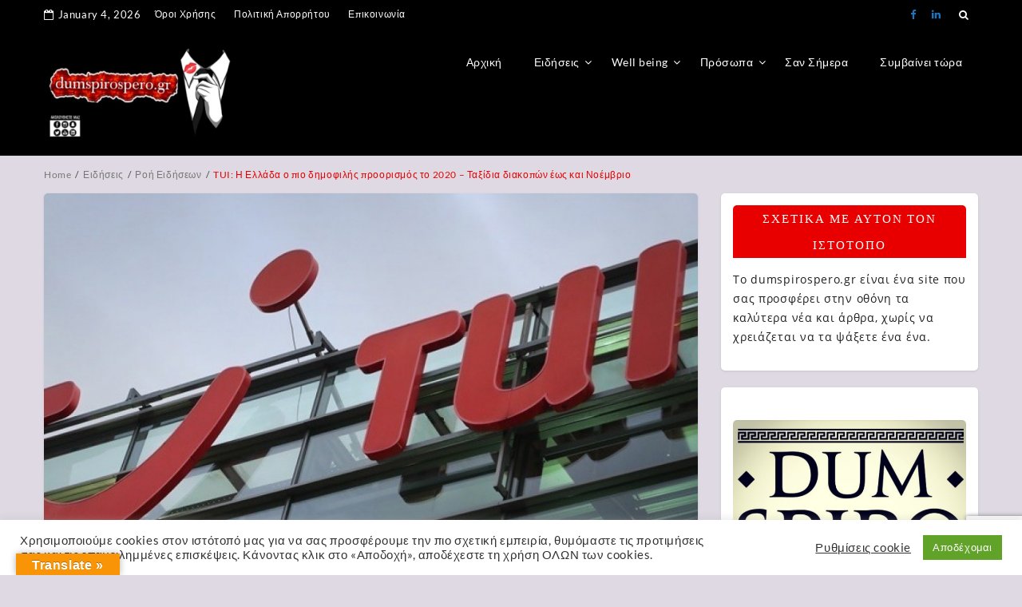

--- FILE ---
content_type: text/html; charset=UTF-8
request_url: https://dumspirospero.gr/tuiellada/
body_size: 38100
content:
<!DOCTYPE html>
<html lang="en-US" >
  <head>
    <meta charset="UTF-8" />
    <meta name="viewport" content="width=device-width, initial-scale=1.0, maximum-scale=1.0, user-scalable=0" />
    <link rel="profile" href="http://gmpg.org/xfn/11" />
    <link rel="pingback" href="https://dumspirospero.gr/xmlrpc.php" />
    <meta name='robots' content='index, follow, max-image-preview:large, max-snippet:-1, max-video-preview:-1' />

	<!-- This site is optimized with the Yoast SEO plugin v26.6 - https://yoast.com/wordpress/plugins/seo/ -->
	<title>TUI: Η Ελλάδα ο πιο δημοφιλής προορισμός το 2020 - Ταξίδια διακοπών έως και Νοέμβριο - DUM SPIRO SPERO</title>
	<link rel="canonical" href="https://dumspirospero.gr/tuiellada/" />
	<meta property="og:locale" content="en_US" />
	<meta property="og:type" content="article" />
	<meta property="og:title" content="TUI: Η Ελλάδα ο πιο δημοφιλής προορισμός το 2020 - Ταξίδια διακοπών έως και Νοέμβριο - DUM SPIRO SPERO" />
	<meta property="og:description" content="Σε συνάντηση εργασίας με τον υπουργό Τουρισμού Χάρη Θεοχάρη στην Αθήνα την περασμένη Τρίτη, το μέλος του διοικητικού συμβουλίου της…" />
	<meta property="og:url" content="https://dumspirospero.gr/tuiellada/" />
	<meta property="og:site_name" content="DUM SPIRO SPERO" />
	<meta property="article:published_time" content="2020-09-27T00:02:47+00:00" />
	<meta property="article:modified_time" content="2020-09-27T09:19:47+00:00" />
	<meta property="og:image" content="https://i0.wp.com/dumspirospero.gr/wp-content/uploads/2020/09/tui_ape.jpg?fit=927%2C547&ssl=1" />
	<meta property="og:image:width" content="927" />
	<meta property="og:image:height" content="547" />
	<meta property="og:image:type" content="image/jpeg" />
	<meta name="author" content="Dum Spiro Spero" />
	<meta name="twitter:card" content="summary_large_image" />
	<meta name="twitter:label1" content="Written by" />
	<meta name="twitter:data1" content="Dum Spiro Spero" />
	<script type="application/ld+json" class="yoast-schema-graph">{"@context":"https://schema.org","@graph":[{"@type":"Article","@id":"https://dumspirospero.gr/tuiellada/#article","isPartOf":{"@id":"https://dumspirospero.gr/tuiellada/"},"author":{"name":"Dum Spiro Spero","@id":"https://dumspirospero.gr/#/schema/person/4c5d45bbb291c5361495ffc8e09c5e81"},"headline":"TUI: Η Ελλάδα ο πιο δημοφιλής προορισμός το 2020 &#8211; Ταξίδια διακοπών έως και Νοέμβριο","datePublished":"2020-09-27T00:02:47+00:00","dateModified":"2020-09-27T09:19:47+00:00","mainEntityOfPage":{"@id":"https://dumspirospero.gr/tuiellada/"},"wordCount":46,"commentCount":0,"publisher":{"@id":"https://dumspirospero.gr/#/schema/person/f42ceea6888fab418b90e5fce413cc3d"},"image":{"@id":"https://dumspirospero.gr/tuiellada/#primaryimage"},"thumbnailUrl":"https://dumspirospero.gr/wp-content/uploads/2020/09/tui_ape.jpg","keywords":["Αεροπορική"],"articleSection":["Ελλάδα","Ροή Ειδήσεων"],"inLanguage":"en-US","potentialAction":[{"@type":"CommentAction","name":"Comment","target":["https://dumspirospero.gr/tuiellada/#respond"]}]},{"@type":"WebPage","@id":"https://dumspirospero.gr/tuiellada/","url":"https://dumspirospero.gr/tuiellada/","name":"TUI: Η Ελλάδα ο πιο δημοφιλής προορισμός το 2020 - Ταξίδια διακοπών έως και Νοέμβριο - DUM SPIRO SPERO","isPartOf":{"@id":"https://dumspirospero.gr/#website"},"primaryImageOfPage":{"@id":"https://dumspirospero.gr/tuiellada/#primaryimage"},"image":{"@id":"https://dumspirospero.gr/tuiellada/#primaryimage"},"thumbnailUrl":"https://dumspirospero.gr/wp-content/uploads/2020/09/tui_ape.jpg","datePublished":"2020-09-27T00:02:47+00:00","dateModified":"2020-09-27T09:19:47+00:00","breadcrumb":{"@id":"https://dumspirospero.gr/tuiellada/#breadcrumb"},"inLanguage":"en-US","potentialAction":[{"@type":"ReadAction","target":["https://dumspirospero.gr/tuiellada/"]}]},{"@type":"ImageObject","inLanguage":"en-US","@id":"https://dumspirospero.gr/tuiellada/#primaryimage","url":"https://dumspirospero.gr/wp-content/uploads/2020/09/tui_ape.jpg","contentUrl":"https://dumspirospero.gr/wp-content/uploads/2020/09/tui_ape.jpg","width":927,"height":547},{"@type":"BreadcrumbList","@id":"https://dumspirospero.gr/tuiellada/#breadcrumb","itemListElement":[{"@type":"ListItem","position":1,"name":"Home","item":"https://dumspirospero.gr/"},{"@type":"ListItem","position":2,"name":"TUI: Η Ελλάδα ο πιο δημοφιλής προορισμός το 2020 &#8211; Ταξίδια διακοπών έως και Νοέμβριο"}]},{"@type":"WebSite","@id":"https://dumspirospero.gr/#website","url":"https://dumspirospero.gr/","name":"DUM SPIRO SPERO","description":"DUM SPIRO SPERO","publisher":{"@id":"https://dumspirospero.gr/#/schema/person/f42ceea6888fab418b90e5fce413cc3d"},"potentialAction":[{"@type":"SearchAction","target":{"@type":"EntryPoint","urlTemplate":"https://dumspirospero.gr/?s={search_term_string}"},"query-input":{"@type":"PropertyValueSpecification","valueRequired":true,"valueName":"search_term_string"}}],"inLanguage":"en-US"},{"@type":["Person","Organization"],"@id":"https://dumspirospero.gr/#/schema/person/f42ceea6888fab418b90e5fce413cc3d","name":"dum spiro spero","image":{"@type":"ImageObject","inLanguage":"en-US","@id":"https://dumspirospero.gr/#/schema/person/image/","url":"https://dumspirospero.gr/wp-content/uploads/2021/01/cropped-IMG_20210103_152657-1.jpg","contentUrl":"https://dumspirospero.gr/wp-content/uploads/2021/01/cropped-IMG_20210103_152657-1.jpg","width":300,"height":168,"caption":"dum spiro spero"},"logo":{"@id":"https://dumspirospero.gr/#/schema/person/image/"}},{"@type":"Person","@id":"https://dumspirospero.gr/#/schema/person/4c5d45bbb291c5361495ffc8e09c5e81","name":"Dum Spiro Spero","image":{"@type":"ImageObject","inLanguage":"en-US","@id":"https://dumspirospero.gr/#/schema/person/image/","url":"https://secure.gravatar.com/avatar/074949d22188b626548bddae181749b0d6654cc9e44dddc1abc8abe29469a266?s=96&d=mm&r=g","contentUrl":"https://secure.gravatar.com/avatar/074949d22188b626548bddae181749b0d6654cc9e44dddc1abc8abe29469a266?s=96&d=mm&r=g","caption":"Dum Spiro Spero"},"url":"https://dumspirospero.gr/author/paracelsus2020/"}]}</script>
	<!-- / Yoast SEO plugin. -->


<link rel='dns-prefetch' href='//translate.google.com' />
<link rel='dns-prefetch' href='//www.googletagmanager.com' />
<link rel='dns-prefetch' href='//fonts.googleapis.com' />
<link rel='dns-prefetch' href='//pagead2.googlesyndication.com' />
<link rel='dns-prefetch' href='//fundingchoicesmessages.google.com' />
<link rel="alternate" type="application/rss+xml" title="DUM SPIRO SPERO &raquo; Feed" href="https://dumspirospero.gr/feed/" />
<link rel="alternate" type="application/rss+xml" title="DUM SPIRO SPERO &raquo; Comments Feed" href="https://dumspirospero.gr/comments/feed/" />
<link rel="alternate" type="application/rss+xml" title="DUM SPIRO SPERO &raquo; TUI: Η Ελλάδα ο πιο δημοφιλής προορισμός το 2020 &#8211; Ταξίδια διακοπών έως και Νοέμβριο Comments Feed" href="https://dumspirospero.gr/tuiellada/feed/" />
<link rel="alternate" title="oEmbed (JSON)" type="application/json+oembed" href="https://dumspirospero.gr/wp-json/oembed/1.0/embed?url=https%3A%2F%2Fdumspirospero.gr%2Ftuiellada%2F" />
<link rel="alternate" title="oEmbed (XML)" type="text/xml+oembed" href="https://dumspirospero.gr/wp-json/oembed/1.0/embed?url=https%3A%2F%2Fdumspirospero.gr%2Ftuiellada%2F&#038;format=xml" />
		<!-- This site uses the Google Analytics by MonsterInsights plugin v9.11.0 - Using Analytics tracking - https://www.monsterinsights.com/ -->
							<script src="//www.googletagmanager.com/gtag/js?id=G-KV1FHZVPDH"  data-cfasync="false" data-wpfc-render="false" type="text/javascript" async></script>
			<script data-cfasync="false" data-wpfc-render="false" type="text/javascript">
				var mi_version = '9.11.0';
				var mi_track_user = true;
				var mi_no_track_reason = '';
								var MonsterInsightsDefaultLocations = {"page_location":"https:\/\/dumspirospero.gr\/tuiellada\/"};
								if ( typeof MonsterInsightsPrivacyGuardFilter === 'function' ) {
					var MonsterInsightsLocations = (typeof MonsterInsightsExcludeQuery === 'object') ? MonsterInsightsPrivacyGuardFilter( MonsterInsightsExcludeQuery ) : MonsterInsightsPrivacyGuardFilter( MonsterInsightsDefaultLocations );
				} else {
					var MonsterInsightsLocations = (typeof MonsterInsightsExcludeQuery === 'object') ? MonsterInsightsExcludeQuery : MonsterInsightsDefaultLocations;
				}

								var disableStrs = [
										'ga-disable-G-KV1FHZVPDH',
									];

				/* Function to detect opted out users */
				function __gtagTrackerIsOptedOut() {
					for (var index = 0; index < disableStrs.length; index++) {
						if (document.cookie.indexOf(disableStrs[index] + '=true') > -1) {
							return true;
						}
					}

					return false;
				}

				/* Disable tracking if the opt-out cookie exists. */
				if (__gtagTrackerIsOptedOut()) {
					for (var index = 0; index < disableStrs.length; index++) {
						window[disableStrs[index]] = true;
					}
				}

				/* Opt-out function */
				function __gtagTrackerOptout() {
					for (var index = 0; index < disableStrs.length; index++) {
						document.cookie = disableStrs[index] + '=true; expires=Thu, 31 Dec 2099 23:59:59 UTC; path=/';
						window[disableStrs[index]] = true;
					}
				}

				if ('undefined' === typeof gaOptout) {
					function gaOptout() {
						__gtagTrackerOptout();
					}
				}
								window.dataLayer = window.dataLayer || [];

				window.MonsterInsightsDualTracker = {
					helpers: {},
					trackers: {},
				};
				if (mi_track_user) {
					function __gtagDataLayer() {
						dataLayer.push(arguments);
					}

					function __gtagTracker(type, name, parameters) {
						if (!parameters) {
							parameters = {};
						}

						if (parameters.send_to) {
							__gtagDataLayer.apply(null, arguments);
							return;
						}

						if (type === 'event') {
														parameters.send_to = monsterinsights_frontend.v4_id;
							var hookName = name;
							if (typeof parameters['event_category'] !== 'undefined') {
								hookName = parameters['event_category'] + ':' + name;
							}

							if (typeof MonsterInsightsDualTracker.trackers[hookName] !== 'undefined') {
								MonsterInsightsDualTracker.trackers[hookName](parameters);
							} else {
								__gtagDataLayer('event', name, parameters);
							}
							
						} else {
							__gtagDataLayer.apply(null, arguments);
						}
					}

					__gtagTracker('js', new Date());
					__gtagTracker('set', {
						'developer_id.dZGIzZG': true,
											});
					if ( MonsterInsightsLocations.page_location ) {
						__gtagTracker('set', MonsterInsightsLocations);
					}
										__gtagTracker('config', 'G-KV1FHZVPDH', {"forceSSL":"true","link_attribution":"true"} );
										window.gtag = __gtagTracker;										(function () {
						/* https://developers.google.com/analytics/devguides/collection/analyticsjs/ */
						/* ga and __gaTracker compatibility shim. */
						var noopfn = function () {
							return null;
						};
						var newtracker = function () {
							return new Tracker();
						};
						var Tracker = function () {
							return null;
						};
						var p = Tracker.prototype;
						p.get = noopfn;
						p.set = noopfn;
						p.send = function () {
							var args = Array.prototype.slice.call(arguments);
							args.unshift('send');
							__gaTracker.apply(null, args);
						};
						var __gaTracker = function () {
							var len = arguments.length;
							if (len === 0) {
								return;
							}
							var f = arguments[len - 1];
							if (typeof f !== 'object' || f === null || typeof f.hitCallback !== 'function') {
								if ('send' === arguments[0]) {
									var hitConverted, hitObject = false, action;
									if ('event' === arguments[1]) {
										if ('undefined' !== typeof arguments[3]) {
											hitObject = {
												'eventAction': arguments[3],
												'eventCategory': arguments[2],
												'eventLabel': arguments[4],
												'value': arguments[5] ? arguments[5] : 1,
											}
										}
									}
									if ('pageview' === arguments[1]) {
										if ('undefined' !== typeof arguments[2]) {
											hitObject = {
												'eventAction': 'page_view',
												'page_path': arguments[2],
											}
										}
									}
									if (typeof arguments[2] === 'object') {
										hitObject = arguments[2];
									}
									if (typeof arguments[5] === 'object') {
										Object.assign(hitObject, arguments[5]);
									}
									if ('undefined' !== typeof arguments[1].hitType) {
										hitObject = arguments[1];
										if ('pageview' === hitObject.hitType) {
											hitObject.eventAction = 'page_view';
										}
									}
									if (hitObject) {
										action = 'timing' === arguments[1].hitType ? 'timing_complete' : hitObject.eventAction;
										hitConverted = mapArgs(hitObject);
										__gtagTracker('event', action, hitConverted);
									}
								}
								return;
							}

							function mapArgs(args) {
								var arg, hit = {};
								var gaMap = {
									'eventCategory': 'event_category',
									'eventAction': 'event_action',
									'eventLabel': 'event_label',
									'eventValue': 'event_value',
									'nonInteraction': 'non_interaction',
									'timingCategory': 'event_category',
									'timingVar': 'name',
									'timingValue': 'value',
									'timingLabel': 'event_label',
									'page': 'page_path',
									'location': 'page_location',
									'title': 'page_title',
									'referrer' : 'page_referrer',
								};
								for (arg in args) {
																		if (!(!args.hasOwnProperty(arg) || !gaMap.hasOwnProperty(arg))) {
										hit[gaMap[arg]] = args[arg];
									} else {
										hit[arg] = args[arg];
									}
								}
								return hit;
							}

							try {
								f.hitCallback();
							} catch (ex) {
							}
						};
						__gaTracker.create = newtracker;
						__gaTracker.getByName = newtracker;
						__gaTracker.getAll = function () {
							return [];
						};
						__gaTracker.remove = noopfn;
						__gaTracker.loaded = true;
						window['__gaTracker'] = __gaTracker;
					})();
									} else {
										console.log("");
					(function () {
						function __gtagTracker() {
							return null;
						}

						window['__gtagTracker'] = __gtagTracker;
						window['gtag'] = __gtagTracker;
					})();
									}
			</script>
							<!-- / Google Analytics by MonsterInsights -->
		<style id='wp-img-auto-sizes-contain-inline-css' type='text/css'>
img:is([sizes=auto i],[sizes^="auto," i]){contain-intrinsic-size:3000px 1500px}
/*# sourceURL=wp-img-auto-sizes-contain-inline-css */
</style>
<style id='wp-emoji-styles-inline-css' type='text/css'>

	img.wp-smiley, img.emoji {
		display: inline !important;
		border: none !important;
		box-shadow: none !important;
		height: 1em !important;
		width: 1em !important;
		margin: 0 0.07em !important;
		vertical-align: -0.1em !important;
		background: none !important;
		padding: 0 !important;
	}
/*# sourceURL=wp-emoji-styles-inline-css */
</style>
<style id='wp-block-library-inline-css' type='text/css'>
:root{--wp-block-synced-color:#7a00df;--wp-block-synced-color--rgb:122,0,223;--wp-bound-block-color:var(--wp-block-synced-color);--wp-editor-canvas-background:#ddd;--wp-admin-theme-color:#007cba;--wp-admin-theme-color--rgb:0,124,186;--wp-admin-theme-color-darker-10:#006ba1;--wp-admin-theme-color-darker-10--rgb:0,107,160.5;--wp-admin-theme-color-darker-20:#005a87;--wp-admin-theme-color-darker-20--rgb:0,90,135;--wp-admin-border-width-focus:2px}@media (min-resolution:192dpi){:root{--wp-admin-border-width-focus:1.5px}}.wp-element-button{cursor:pointer}:root .has-very-light-gray-background-color{background-color:#eee}:root .has-very-dark-gray-background-color{background-color:#313131}:root .has-very-light-gray-color{color:#eee}:root .has-very-dark-gray-color{color:#313131}:root .has-vivid-green-cyan-to-vivid-cyan-blue-gradient-background{background:linear-gradient(135deg,#00d084,#0693e3)}:root .has-purple-crush-gradient-background{background:linear-gradient(135deg,#34e2e4,#4721fb 50%,#ab1dfe)}:root .has-hazy-dawn-gradient-background{background:linear-gradient(135deg,#faaca8,#dad0ec)}:root .has-subdued-olive-gradient-background{background:linear-gradient(135deg,#fafae1,#67a671)}:root .has-atomic-cream-gradient-background{background:linear-gradient(135deg,#fdd79a,#004a59)}:root .has-nightshade-gradient-background{background:linear-gradient(135deg,#330968,#31cdcf)}:root .has-midnight-gradient-background{background:linear-gradient(135deg,#020381,#2874fc)}:root{--wp--preset--font-size--normal:16px;--wp--preset--font-size--huge:42px}.has-regular-font-size{font-size:1em}.has-larger-font-size{font-size:2.625em}.has-normal-font-size{font-size:var(--wp--preset--font-size--normal)}.has-huge-font-size{font-size:var(--wp--preset--font-size--huge)}.has-text-align-center{text-align:center}.has-text-align-left{text-align:left}.has-text-align-right{text-align:right}.has-fit-text{white-space:nowrap!important}#end-resizable-editor-section{display:none}.aligncenter{clear:both}.items-justified-left{justify-content:flex-start}.items-justified-center{justify-content:center}.items-justified-right{justify-content:flex-end}.items-justified-space-between{justify-content:space-between}.screen-reader-text{border:0;clip-path:inset(50%);height:1px;margin:-1px;overflow:hidden;padding:0;position:absolute;width:1px;word-wrap:normal!important}.screen-reader-text:focus{background-color:#ddd;clip-path:none;color:#444;display:block;font-size:1em;height:auto;left:5px;line-height:normal;padding:15px 23px 14px;text-decoration:none;top:5px;width:auto;z-index:100000}html :where(.has-border-color){border-style:solid}html :where([style*=border-top-color]){border-top-style:solid}html :where([style*=border-right-color]){border-right-style:solid}html :where([style*=border-bottom-color]){border-bottom-style:solid}html :where([style*=border-left-color]){border-left-style:solid}html :where([style*=border-width]){border-style:solid}html :where([style*=border-top-width]){border-top-style:solid}html :where([style*=border-right-width]){border-right-style:solid}html :where([style*=border-bottom-width]){border-bottom-style:solid}html :where([style*=border-left-width]){border-left-style:solid}html :where(img[class*=wp-image-]){height:auto;max-width:100%}:where(figure){margin:0 0 1em}html :where(.is-position-sticky){--wp-admin--admin-bar--position-offset:var(--wp-admin--admin-bar--height,0px)}@media screen and (max-width:600px){html :where(.is-position-sticky){--wp-admin--admin-bar--position-offset:0px}}

/*# sourceURL=wp-block-library-inline-css */
</style><style id='global-styles-inline-css' type='text/css'>
:root{--wp--preset--aspect-ratio--square: 1;--wp--preset--aspect-ratio--4-3: 4/3;--wp--preset--aspect-ratio--3-4: 3/4;--wp--preset--aspect-ratio--3-2: 3/2;--wp--preset--aspect-ratio--2-3: 2/3;--wp--preset--aspect-ratio--16-9: 16/9;--wp--preset--aspect-ratio--9-16: 9/16;--wp--preset--color--black: #000000;--wp--preset--color--cyan-bluish-gray: #abb8c3;--wp--preset--color--white: #ffffff;--wp--preset--color--pale-pink: #f78da7;--wp--preset--color--vivid-red: #cf2e2e;--wp--preset--color--luminous-vivid-orange: #ff6900;--wp--preset--color--luminous-vivid-amber: #fcb900;--wp--preset--color--light-green-cyan: #7bdcb5;--wp--preset--color--vivid-green-cyan: #00d084;--wp--preset--color--pale-cyan-blue: #8ed1fc;--wp--preset--color--vivid-cyan-blue: #0693e3;--wp--preset--color--vivid-purple: #9b51e0;--wp--preset--gradient--vivid-cyan-blue-to-vivid-purple: linear-gradient(135deg,rgb(6,147,227) 0%,rgb(155,81,224) 100%);--wp--preset--gradient--light-green-cyan-to-vivid-green-cyan: linear-gradient(135deg,rgb(122,220,180) 0%,rgb(0,208,130) 100%);--wp--preset--gradient--luminous-vivid-amber-to-luminous-vivid-orange: linear-gradient(135deg,rgb(252,185,0) 0%,rgb(255,105,0) 100%);--wp--preset--gradient--luminous-vivid-orange-to-vivid-red: linear-gradient(135deg,rgb(255,105,0) 0%,rgb(207,46,46) 100%);--wp--preset--gradient--very-light-gray-to-cyan-bluish-gray: linear-gradient(135deg,rgb(238,238,238) 0%,rgb(169,184,195) 100%);--wp--preset--gradient--cool-to-warm-spectrum: linear-gradient(135deg,rgb(74,234,220) 0%,rgb(151,120,209) 20%,rgb(207,42,186) 40%,rgb(238,44,130) 60%,rgb(251,105,98) 80%,rgb(254,248,76) 100%);--wp--preset--gradient--blush-light-purple: linear-gradient(135deg,rgb(255,206,236) 0%,rgb(152,150,240) 100%);--wp--preset--gradient--blush-bordeaux: linear-gradient(135deg,rgb(254,205,165) 0%,rgb(254,45,45) 50%,rgb(107,0,62) 100%);--wp--preset--gradient--luminous-dusk: linear-gradient(135deg,rgb(255,203,112) 0%,rgb(199,81,192) 50%,rgb(65,88,208) 100%);--wp--preset--gradient--pale-ocean: linear-gradient(135deg,rgb(255,245,203) 0%,rgb(182,227,212) 50%,rgb(51,167,181) 100%);--wp--preset--gradient--electric-grass: linear-gradient(135deg,rgb(202,248,128) 0%,rgb(113,206,126) 100%);--wp--preset--gradient--midnight: linear-gradient(135deg,rgb(2,3,129) 0%,rgb(40,116,252) 100%);--wp--preset--font-size--small: 13px;--wp--preset--font-size--medium: 20px;--wp--preset--font-size--large: 36px;--wp--preset--font-size--x-large: 42px;--wp--preset--spacing--20: 0.44rem;--wp--preset--spacing--30: 0.67rem;--wp--preset--spacing--40: 1rem;--wp--preset--spacing--50: 1.5rem;--wp--preset--spacing--60: 2.25rem;--wp--preset--spacing--70: 3.38rem;--wp--preset--spacing--80: 5.06rem;--wp--preset--shadow--natural: 6px 6px 9px rgba(0, 0, 0, 0.2);--wp--preset--shadow--deep: 12px 12px 50px rgba(0, 0, 0, 0.4);--wp--preset--shadow--sharp: 6px 6px 0px rgba(0, 0, 0, 0.2);--wp--preset--shadow--outlined: 6px 6px 0px -3px rgb(255, 255, 255), 6px 6px rgb(0, 0, 0);--wp--preset--shadow--crisp: 6px 6px 0px rgb(0, 0, 0);}:where(.is-layout-flex){gap: 0.5em;}:where(.is-layout-grid){gap: 0.5em;}body .is-layout-flex{display: flex;}.is-layout-flex{flex-wrap: wrap;align-items: center;}.is-layout-flex > :is(*, div){margin: 0;}body .is-layout-grid{display: grid;}.is-layout-grid > :is(*, div){margin: 0;}:where(.wp-block-columns.is-layout-flex){gap: 2em;}:where(.wp-block-columns.is-layout-grid){gap: 2em;}:where(.wp-block-post-template.is-layout-flex){gap: 1.25em;}:where(.wp-block-post-template.is-layout-grid){gap: 1.25em;}.has-black-color{color: var(--wp--preset--color--black) !important;}.has-cyan-bluish-gray-color{color: var(--wp--preset--color--cyan-bluish-gray) !important;}.has-white-color{color: var(--wp--preset--color--white) !important;}.has-pale-pink-color{color: var(--wp--preset--color--pale-pink) !important;}.has-vivid-red-color{color: var(--wp--preset--color--vivid-red) !important;}.has-luminous-vivid-orange-color{color: var(--wp--preset--color--luminous-vivid-orange) !important;}.has-luminous-vivid-amber-color{color: var(--wp--preset--color--luminous-vivid-amber) !important;}.has-light-green-cyan-color{color: var(--wp--preset--color--light-green-cyan) !important;}.has-vivid-green-cyan-color{color: var(--wp--preset--color--vivid-green-cyan) !important;}.has-pale-cyan-blue-color{color: var(--wp--preset--color--pale-cyan-blue) !important;}.has-vivid-cyan-blue-color{color: var(--wp--preset--color--vivid-cyan-blue) !important;}.has-vivid-purple-color{color: var(--wp--preset--color--vivid-purple) !important;}.has-black-background-color{background-color: var(--wp--preset--color--black) !important;}.has-cyan-bluish-gray-background-color{background-color: var(--wp--preset--color--cyan-bluish-gray) !important;}.has-white-background-color{background-color: var(--wp--preset--color--white) !important;}.has-pale-pink-background-color{background-color: var(--wp--preset--color--pale-pink) !important;}.has-vivid-red-background-color{background-color: var(--wp--preset--color--vivid-red) !important;}.has-luminous-vivid-orange-background-color{background-color: var(--wp--preset--color--luminous-vivid-orange) !important;}.has-luminous-vivid-amber-background-color{background-color: var(--wp--preset--color--luminous-vivid-amber) !important;}.has-light-green-cyan-background-color{background-color: var(--wp--preset--color--light-green-cyan) !important;}.has-vivid-green-cyan-background-color{background-color: var(--wp--preset--color--vivid-green-cyan) !important;}.has-pale-cyan-blue-background-color{background-color: var(--wp--preset--color--pale-cyan-blue) !important;}.has-vivid-cyan-blue-background-color{background-color: var(--wp--preset--color--vivid-cyan-blue) !important;}.has-vivid-purple-background-color{background-color: var(--wp--preset--color--vivid-purple) !important;}.has-black-border-color{border-color: var(--wp--preset--color--black) !important;}.has-cyan-bluish-gray-border-color{border-color: var(--wp--preset--color--cyan-bluish-gray) !important;}.has-white-border-color{border-color: var(--wp--preset--color--white) !important;}.has-pale-pink-border-color{border-color: var(--wp--preset--color--pale-pink) !important;}.has-vivid-red-border-color{border-color: var(--wp--preset--color--vivid-red) !important;}.has-luminous-vivid-orange-border-color{border-color: var(--wp--preset--color--luminous-vivid-orange) !important;}.has-luminous-vivid-amber-border-color{border-color: var(--wp--preset--color--luminous-vivid-amber) !important;}.has-light-green-cyan-border-color{border-color: var(--wp--preset--color--light-green-cyan) !important;}.has-vivid-green-cyan-border-color{border-color: var(--wp--preset--color--vivid-green-cyan) !important;}.has-pale-cyan-blue-border-color{border-color: var(--wp--preset--color--pale-cyan-blue) !important;}.has-vivid-cyan-blue-border-color{border-color: var(--wp--preset--color--vivid-cyan-blue) !important;}.has-vivid-purple-border-color{border-color: var(--wp--preset--color--vivid-purple) !important;}.has-vivid-cyan-blue-to-vivid-purple-gradient-background{background: var(--wp--preset--gradient--vivid-cyan-blue-to-vivid-purple) !important;}.has-light-green-cyan-to-vivid-green-cyan-gradient-background{background: var(--wp--preset--gradient--light-green-cyan-to-vivid-green-cyan) !important;}.has-luminous-vivid-amber-to-luminous-vivid-orange-gradient-background{background: var(--wp--preset--gradient--luminous-vivid-amber-to-luminous-vivid-orange) !important;}.has-luminous-vivid-orange-to-vivid-red-gradient-background{background: var(--wp--preset--gradient--luminous-vivid-orange-to-vivid-red) !important;}.has-very-light-gray-to-cyan-bluish-gray-gradient-background{background: var(--wp--preset--gradient--very-light-gray-to-cyan-bluish-gray) !important;}.has-cool-to-warm-spectrum-gradient-background{background: var(--wp--preset--gradient--cool-to-warm-spectrum) !important;}.has-blush-light-purple-gradient-background{background: var(--wp--preset--gradient--blush-light-purple) !important;}.has-blush-bordeaux-gradient-background{background: var(--wp--preset--gradient--blush-bordeaux) !important;}.has-luminous-dusk-gradient-background{background: var(--wp--preset--gradient--luminous-dusk) !important;}.has-pale-ocean-gradient-background{background: var(--wp--preset--gradient--pale-ocean) !important;}.has-electric-grass-gradient-background{background: var(--wp--preset--gradient--electric-grass) !important;}.has-midnight-gradient-background{background: var(--wp--preset--gradient--midnight) !important;}.has-small-font-size{font-size: var(--wp--preset--font-size--small) !important;}.has-medium-font-size{font-size: var(--wp--preset--font-size--medium) !important;}.has-large-font-size{font-size: var(--wp--preset--font-size--large) !important;}.has-x-large-font-size{font-size: var(--wp--preset--font-size--x-large) !important;}
/*# sourceURL=global-styles-inline-css */
</style>

<style id='classic-theme-styles-inline-css' type='text/css'>
/*! This file is auto-generated */
.wp-block-button__link{color:#fff;background-color:#32373c;border-radius:9999px;box-shadow:none;text-decoration:none;padding:calc(.667em + 2px) calc(1.333em + 2px);font-size:1.125em}.wp-block-file__button{background:#32373c;color:#fff;text-decoration:none}
/*# sourceURL=/wp-includes/css/classic-themes.min.css */
</style>
<link rel='stylesheet' id='contact-form-7-css' href='https://dumspirospero.gr/wp-content/plugins/contact-form-7/includes/css/styles.css?ver=6.1.4' type='text/css' media='all' />
<link rel='stylesheet' id='cookie-law-info-css' href='https://dumspirospero.gr/wp-content/plugins/cookie-law-info/legacy/public/css/cookie-law-info-public.css?ver=3.3.8' type='text/css' media='all' />
<link rel='stylesheet' id='cookie-law-info-gdpr-css' href='https://dumspirospero.gr/wp-content/plugins/cookie-law-info/legacy/public/css/cookie-law-info-gdpr.css?ver=3.3.8' type='text/css' media='all' />
<link rel='stylesheet' id='dashicons-css' href='https://dumspirospero.gr/wp-includes/css/dashicons.min.css?ver=6.9' type='text/css' media='all' />
<link rel='stylesheet' id='everest-forms-general-css' href='https://dumspirospero.gr/wp-content/plugins/everest-forms/assets/css/everest-forms.css?ver=3.4.0' type='text/css' media='all' />
<link rel='stylesheet' id='jquery-intl-tel-input-css' href='https://dumspirospero.gr/wp-content/plugins/everest-forms/assets/css/intlTelInput.css?ver=3.4.0' type='text/css' media='all' />
<link rel='stylesheet' id='google-language-translator-css' href='https://dumspirospero.gr/wp-content/plugins/google-language-translator/css/style.css?ver=6.0.20' type='text/css' media='' />
<link rel='stylesheet' id='glt-toolbar-styles-css' href='https://dumspirospero.gr/wp-content/plugins/google-language-translator/css/toolbar.css?ver=6.0.20' type='text/css' media='' />
<link rel='stylesheet' id='weather-atlas-public-css' href='https://dumspirospero.gr/wp-content/plugins/weather-atlas/public/css/weather-atlas-public.min.css?ver=3.0.4' type='text/css' media='all' />
<link rel='stylesheet' id='weather-icons-css' href='https://dumspirospero.gr/wp-content/plugins/weather-atlas/public/font/weather-icons/weather-icons.min.css?ver=3.0.4' type='text/css' media='all' />
<link rel='stylesheet' id='wpb-google-fonts-css' href='//fonts.googleapis.com/css?family=Open+Sans&#038;ver=6.9' type='text/css' media='all' />
<link rel='stylesheet' id='audioigniter-css' href='https://dumspirospero.gr/wp-content/plugins/audioigniter/player/build/style.css?ver=2.0.1' type='text/css' media='all' />
<link rel='stylesheet' id='magazina_fonts-css' href='https://fonts.googleapis.com/css?family=Lato%3A300%2C400%2C500%2C700%7CLato+Slab%3A400%2C700&#038;subset=latin%2Clatin-ext&#038;ver=1.0.0' type='text/css' media='all' />
<link rel='stylesheet' id='magazina-font-awesome-new-css' href='https://dumspirospero.gr/wp-content/themes/magazina/font-awesome/css/fontawesome-all.css?ver=1.0.0' type='text/css' media='all' />
<link rel='stylesheet' id='magazina-font-awesome-old-css' href='https://dumspirospero.gr/wp-content/themes/magazina/font-awesome/css/font-awesome.css?ver=1.0.0' type='text/css' media='all' />
<link rel='stylesheet' id='magazina-style-css' href='https://dumspirospero.gr/wp-content/themes/magazina/style.css?ver=1.0.0' type='text/css' media='all' />
<style id='magazina-style-inline-css' type='text/css'>
.home .header .logo p,.header .logo p{ color:#blank; }
/*# sourceURL=magazina-style-inline-css */
</style>
<link rel='stylesheet' id='magazina-css-css' href='https://dumspirospero.gr/wp-content/plugins/blogwings-companion//magazina/assets/css/magzine.css?ver=1.0.0' type='text/css' media='all' />
<link rel='stylesheet' id='owl-carousel-css' href='https://dumspirospero.gr/wp-content/plugins/blogwings-companion//magazina/assets/css/owl.carousel.css?ver=1.0.0' type='text/css' media='all' />
<script type="text/javascript" src="https://dumspirospero.gr/wp-content/plugins/google-analytics-for-wordpress/assets/js/frontend-gtag.min.js?ver=9.11.0" id="monsterinsights-frontend-script-js" async="async" data-wp-strategy="async"></script>
<script data-cfasync="false" data-wpfc-render="false" type="text/javascript" id='monsterinsights-frontend-script-js-extra'>/* <![CDATA[ */
var monsterinsights_frontend = {"js_events_tracking":"true","download_extensions":"doc,pdf,ppt,zip,xls,docx,pptx,xlsx","inbound_paths":"[{\"path\":\"\\\/go\\\/\",\"label\":\"affiliate\"},{\"path\":\"\\\/recommend\\\/\",\"label\":\"affiliate\"}]","home_url":"https:\/\/dumspirospero.gr","hash_tracking":"false","v4_id":"G-KV1FHZVPDH"};/* ]]> */
</script>
<script type="text/javascript" src="https://dumspirospero.gr/wp-includes/js/jquery/jquery.min.js?ver=3.7.1" id="jquery-core-js"></script>
<script type="text/javascript" src="https://dumspirospero.gr/wp-includes/js/jquery/jquery-migrate.min.js?ver=3.4.1" id="jquery-migrate-js"></script>
<script type="text/javascript" id="cookie-law-info-js-extra">
/* <![CDATA[ */
var Cli_Data = {"nn_cookie_ids":[],"cookielist":[],"non_necessary_cookies":[],"ccpaEnabled":"","ccpaRegionBased":"","ccpaBarEnabled":"","strictlyEnabled":["necessary","obligatoire"],"ccpaType":"gdpr","js_blocking":"1","custom_integration":"","triggerDomRefresh":"","secure_cookies":""};
var cli_cookiebar_settings = {"animate_speed_hide":"500","animate_speed_show":"500","background":"#FFF","border":"#b1a6a6c2","border_on":"","button_1_button_colour":"#61a229","button_1_button_hover":"#4e8221","button_1_link_colour":"#fff","button_1_as_button":"1","button_1_new_win":"","button_2_button_colour":"#333","button_2_button_hover":"#292929","button_2_link_colour":"#444","button_2_as_button":"","button_2_hidebar":"","button_3_button_colour":"#3566bb","button_3_button_hover":"#2a5296","button_3_link_colour":"#fff","button_3_as_button":"1","button_3_new_win":"","button_4_button_colour":"#000","button_4_button_hover":"#000000","button_4_link_colour":"#333333","button_4_as_button":"","button_7_button_colour":"#61a229","button_7_button_hover":"#4e8221","button_7_link_colour":"#fff","button_7_as_button":"1","button_7_new_win":"","font_family":"inherit","header_fix":"","notify_animate_hide":"1","notify_animate_show":"","notify_div_id":"#cookie-law-info-bar","notify_position_horizontal":"right","notify_position_vertical":"bottom","scroll_close":"","scroll_close_reload":"","accept_close_reload":"","reject_close_reload":"","showagain_tab":"1","showagain_background":"#fff","showagain_border":"#000","showagain_div_id":"#cookie-law-info-again","showagain_x_position":"100px","text":"#333333","show_once_yn":"","show_once":"10000","logging_on":"","as_popup":"","popup_overlay":"1","bar_heading_text":"","cookie_bar_as":"banner","popup_showagain_position":"bottom-right","widget_position":"left"};
var log_object = {"ajax_url":"https://dumspirospero.gr/wp-admin/admin-ajax.php"};
//# sourceURL=cookie-law-info-js-extra
/* ]]> */
</script>
<script type="text/javascript" src="https://dumspirospero.gr/wp-content/plugins/cookie-law-info/legacy/public/js/cookie-law-info-public.js?ver=3.3.8" id="cookie-law-info-js"></script>

<!-- Google tag (gtag.js) snippet added by Site Kit -->
<!-- Google Analytics snippet added by Site Kit -->
<script type="text/javascript" src="https://www.googletagmanager.com/gtag/js?id=GT-PH394KT" id="google_gtagjs-js" async></script>
<script type="text/javascript" id="google_gtagjs-js-after">
/* <![CDATA[ */
window.dataLayer = window.dataLayer || [];function gtag(){dataLayer.push(arguments);}
gtag("set","linker",{"domains":["dumspirospero.gr"]});
gtag("js", new Date());
gtag("set", "developer_id.dZTNiMT", true);
gtag("config", "GT-PH394KT");
//# sourceURL=google_gtagjs-js-after
/* ]]> */
</script>
<link rel="https://api.w.org/" href="https://dumspirospero.gr/wp-json/" /><link rel="alternate" title="JSON" type="application/json" href="https://dumspirospero.gr/wp-json/wp/v2/posts/4133" /><link rel="EditURI" type="application/rsd+xml" title="RSD" href="https://dumspirospero.gr/xmlrpc.php?rsd" />
<meta name="generator" content="WordPress 6.9" />
<meta name="generator" content="Everest Forms 3.4.0" />
<link rel='shortlink' href='https://dumspirospero.gr/?p=4133' />
<style>#google_language_translator{text-align:left!important;}select.goog-te-combo{float:right;}.goog-te-gadget{padding-top:13px;}.goog-te-gadget .goog-te-combo{margin-top:-7px!important;}.goog-te-gadget{margin-top:2px!important;}p.hello{font-size:12px;color:#666;}div.skiptranslate.goog-te-gadget{display:inline!important;}#google_language_translator,#language{clear:both;width:160px;text-align:right;}#language{float:right;}#flags{text-align:right;width:165px;float:right;clear:right;}#flags ul{float:right!important;}p.hello{text-align:right;float:right;clear:both;}.glt-clear{height:0px;clear:both;margin:0px;padding:0px;}#flags{width:165px;}#flags a{display:inline-block;margin-left:2px;}#google_language_translator{width:auto!important;}div.skiptranslate.goog-te-gadget{display:inline!important;}.goog-tooltip{display: none!important;}.goog-tooltip:hover{display: none!important;}.goog-text-highlight{background-color:transparent!important;border:none!important;box-shadow:none!important;}#google_language_translator select.goog-te-combo{color:#32373c;}#google_language_translator{color:transparent;}body{top:0px!important;}#goog-gt-{display:none!important;}font font{background-color:transparent!important;box-shadow:none!important;position:initial!important;}#glt-translate-trigger{left:20px;right:auto;}#glt-translate-trigger > span{color:#ffffff;}#glt-translate-trigger{background:#f89406;}</style><meta name="generator" content="Site Kit by Google 1.168.0" /><style>.top-container{background:#000000;}.header-wrap-top .top-date{color:#ffffff;}.header-wrap-top .top-menu .top li a{color:#ffffff;} .header-wrap-top .top-social-icon li a{color:#1e73be;} 
header,.page header{background:#000000;}
h3.view{background:#000000;}
.home header.smaller, header.smaller{background:#000000;}
.header .logo h1 a,.header .logo h1 a, header.smaller .header .logo h1 a{
color:#a83326;}
.home .navigation .menu > li > a,.navigation .menu > li > a,.navigation ul li a:link,#main-menu-wrapper .menu-item-has-children > a:after,.home header #main-menu-wrapper .menu-item-has-children > a:after{
color:#ffffff;}
.home .navigation .menu > li > a:hover,.navigation .menu > li > a:hover,.navigation .menu > li.current-menu-item  > a{
color:#ff0000;}
.page-template-magazine-template header.header-style-one #main-menu-wrapper,
.magazine-box  header.header-style-one #main-menu-wrapper, 
.magazine-single-box .header-style-one .header #main-menu-wrapper{
 background:#0e0e0e; 
}
.top-searchfrom i,.header-wrap-top a#pull{color:#ffffff;}
@media screen and (max-width: 1024px){
  .page-template-magazine-template.page .header-style-one .header #main-menu-wrapper a#pull:before,.page-template-magazine-template.page .header-style-one .header #main-menu-wrapper a#pull:before, .magazine-box .header-style-one .header #main-menu-wrapper a#pull:before, 
  .magazine-single-box .header-style-one .header #main-menu-wrapper a#pull:before {
    content:'Main Menu';
}
.home .header a#pull,.header a#pull,.header-wrapper header.smaller a#pull{
    color: #ff0000;}
    .navigation ul .current-menu-item > a, .navigation ul li a:hover,.navigation ul ul li:hover{
      background:#ff0000;}     
}
.content .two-grid-layout .post-img,.content .standard-layout .post.format-standard .post-img{border-top-color:#e80000;}
a:hover,.post-title h2:hover,a.more-link,.widget .tagcloud a:hover,.footer-wrapper .social-icon li a:hover,li a:hover,.content .post-content .read-more a{color:#e80000;}
.nav-links .page-numbers.current, .nav-links .page-numbers:hover{
  border-color:#e80000;
  background:#e80000;
}
li.sl-related-thumbnail h3,.page blockquote{
  border-color:#e80000;
}
.tagcloud a,.sidebar-inner-widget .widgettitle,#commentform input#submit,.top-searchfrom #searchform:before,::selection,.mc4wp-form input[type=submit]{
    background: #e80000;

}
.single .format-quote blockquote, .single blockquote{
  border-color:#e80000;
}
.breadcrumbs a:hover,.breadcrumbs .trail-end span,.th-aboutme ul li i,.header-wrap-top .top-social-icon li a:hover,.content .post-content .description p a, .page-description p a{
  color: #e80000;
}
#section_one .section-title,#section_one .slider_widgets h3.title,#section_two h3.title,#section_three h3.title,#section_four h3.title,#section_five h3.title,#section_five .col-two h3.title{background:#e80000;}
.nav-links .page-numbers{border-color:#e80000;}
#move-to-top{background:#e80000;}
.footer-wrapper{background:#000000;}
.footer-wrapper .widget .widgettitle{color:#ff0000;}
.footer-wrapper .footer-copyright .copyright a,.footer-wrapper .footer-copyright .copyright{color:#8224e3;}
.footer-wrapper .footer-copyright{background:#000000;}
.footer-wrapper .social-icon li a{color:#1e73be;}
.footer-wrapper .widget li a,.footer-wrapper .widget a{color:#000000;}
.footer-wrapper .widget p{color:#ffffff;}
.footer-wrapper .widget li a:hover{color:#e80000;}

.flex-slider .fs-caption-overlay{
    background:rgba(0, 0, 0, 0.18);}
    .flex-slider li .caption-content h1{
      color:#fff;}
      .flex-slider li .caption-content p{color:#fff;}
      .flex-slider li .caption-content a{color:#fff;}
.flex-slider .read-more.read-more-slider a,.flex-slider.button-two .read-more.read-more-slider a,.flex-slider.button-one .read-more.read-more-slider a{color:#fff;border-color:#fff;background:rgba(0, 0, 0, 0);}
.flex-slider .read-more.read-more-slider a:hover,.flex-slider.button-two .read-more.read-more-slider a:hover,.flex-slider.button-one .read-more.read-more-slider a:hover{color:#fff;border-color:#fff;background:rgba(0, 0, 0, 0);}
.flex-slider.button-one .read-more.read-more-slider a:hover{
    -webkit-box-shadow: 0 14px 26px -12px rgba(255,255,255,0.42), 0 4px 23px 0 rgba(255,255,255,0.12), 0 8px 10px -5px rgba(255,255,255,0.2);box-shadow: 0 14px 26px -12px rgba(255,255,255,0.42), 0 4px 23px 0 rgba(255,255,255,0.12), 0 8px 10px -5px rgba(255,255,255,0.12)}@media screen and (max-width: 768px){}
@media screen and (max-width: 550px){}</style>
<!-- Google AdSense meta tags added by Site Kit -->
<meta name="google-adsense-platform-account" content="ca-host-pub-2644536267352236">
<meta name="google-adsense-platform-domain" content="sitekit.withgoogle.com">
<!-- End Google AdSense meta tags added by Site Kit -->
<style type="text/css" id="custom-background-css">
body.custom-background { background-color: #ded9e2; }
</style>
	
<!-- Google AdSense snippet added by Site Kit -->
<script type="text/javascript" async="async" src="https://pagead2.googlesyndication.com/pagead/js/adsbygoogle.js?client=ca-pub-4884760508360569&amp;host=ca-host-pub-2644536267352236" crossorigin="anonymous"></script>

<!-- End Google AdSense snippet added by Site Kit -->

<!-- Google AdSense Ad Blocking Recovery snippet added by Site Kit -->
<script async src="https://fundingchoicesmessages.google.com/i/pub-4884760508360569?ers=1" nonce="fJO75-EgpGzrXOKFvukWng"></script><script nonce="fJO75-EgpGzrXOKFvukWng">(function() {function signalGooglefcPresent() {if (!window.frames['googlefcPresent']) {if (document.body) {const iframe = document.createElement('iframe'); iframe.style = 'width: 0; height: 0; border: none; z-index: -1000; left: -1000px; top: -1000px;'; iframe.style.display = 'none'; iframe.name = 'googlefcPresent'; document.body.appendChild(iframe);} else {setTimeout(signalGooglefcPresent, 0);}}}signalGooglefcPresent();})();</script>
<!-- End Google AdSense Ad Blocking Recovery snippet added by Site Kit -->

<!-- Google AdSense Ad Blocking Recovery Error Protection snippet added by Site Kit -->
<script>(function(){'use strict';function aa(a){var b=0;return function(){return b<a.length?{done:!1,value:a[b++]}:{done:!0}}}var ba="function"==typeof Object.defineProperties?Object.defineProperty:function(a,b,c){if(a==Array.prototype||a==Object.prototype)return a;a[b]=c.value;return a};
function ea(a){a=["object"==typeof globalThis&&globalThis,a,"object"==typeof window&&window,"object"==typeof self&&self,"object"==typeof global&&global];for(var b=0;b<a.length;++b){var c=a[b];if(c&&c.Math==Math)return c}throw Error("Cannot find global object");}var fa=ea(this);function ha(a,b){if(b)a:{var c=fa;a=a.split(".");for(var d=0;d<a.length-1;d++){var e=a[d];if(!(e in c))break a;c=c[e]}a=a[a.length-1];d=c[a];b=b(d);b!=d&&null!=b&&ba(c,a,{configurable:!0,writable:!0,value:b})}}
var ia="function"==typeof Object.create?Object.create:function(a){function b(){}b.prototype=a;return new b},l;if("function"==typeof Object.setPrototypeOf)l=Object.setPrototypeOf;else{var m;a:{var ja={a:!0},ka={};try{ka.__proto__=ja;m=ka.a;break a}catch(a){}m=!1}l=m?function(a,b){a.__proto__=b;if(a.__proto__!==b)throw new TypeError(a+" is not extensible");return a}:null}var la=l;
function n(a,b){a.prototype=ia(b.prototype);a.prototype.constructor=a;if(la)la(a,b);else for(var c in b)if("prototype"!=c)if(Object.defineProperties){var d=Object.getOwnPropertyDescriptor(b,c);d&&Object.defineProperty(a,c,d)}else a[c]=b[c];a.A=b.prototype}function ma(){for(var a=Number(this),b=[],c=a;c<arguments.length;c++)b[c-a]=arguments[c];return b}
var na="function"==typeof Object.assign?Object.assign:function(a,b){for(var c=1;c<arguments.length;c++){var d=arguments[c];if(d)for(var e in d)Object.prototype.hasOwnProperty.call(d,e)&&(a[e]=d[e])}return a};ha("Object.assign",function(a){return a||na});/*

 Copyright The Closure Library Authors.
 SPDX-License-Identifier: Apache-2.0
*/
var p=this||self;function q(a){return a};var t,u;a:{for(var oa=["CLOSURE_FLAGS"],v=p,x=0;x<oa.length;x++)if(v=v[oa[x]],null==v){u=null;break a}u=v}var pa=u&&u[610401301];t=null!=pa?pa:!1;var z,qa=p.navigator;z=qa?qa.userAgentData||null:null;function A(a){return t?z?z.brands.some(function(b){return(b=b.brand)&&-1!=b.indexOf(a)}):!1:!1}function B(a){var b;a:{if(b=p.navigator)if(b=b.userAgent)break a;b=""}return-1!=b.indexOf(a)};function C(){return t?!!z&&0<z.brands.length:!1}function D(){return C()?A("Chromium"):(B("Chrome")||B("CriOS"))&&!(C()?0:B("Edge"))||B("Silk")};var ra=C()?!1:B("Trident")||B("MSIE");!B("Android")||D();D();B("Safari")&&(D()||(C()?0:B("Coast"))||(C()?0:B("Opera"))||(C()?0:B("Edge"))||(C()?A("Microsoft Edge"):B("Edg/"))||C()&&A("Opera"));var sa={},E=null;var ta="undefined"!==typeof Uint8Array,ua=!ra&&"function"===typeof btoa;var F="function"===typeof Symbol&&"symbol"===typeof Symbol()?Symbol():void 0,G=F?function(a,b){a[F]|=b}:function(a,b){void 0!==a.g?a.g|=b:Object.defineProperties(a,{g:{value:b,configurable:!0,writable:!0,enumerable:!1}})};function va(a){var b=H(a);1!==(b&1)&&(Object.isFrozen(a)&&(a=Array.prototype.slice.call(a)),I(a,b|1))}
var H=F?function(a){return a[F]|0}:function(a){return a.g|0},J=F?function(a){return a[F]}:function(a){return a.g},I=F?function(a,b){a[F]=b}:function(a,b){void 0!==a.g?a.g=b:Object.defineProperties(a,{g:{value:b,configurable:!0,writable:!0,enumerable:!1}})};function wa(){var a=[];G(a,1);return a}function xa(a,b){I(b,(a|0)&-99)}function K(a,b){I(b,(a|34)&-73)}function L(a){a=a>>11&1023;return 0===a?536870912:a};var M={};function N(a){return null!==a&&"object"===typeof a&&!Array.isArray(a)&&a.constructor===Object}var O,ya=[];I(ya,39);O=Object.freeze(ya);var P;function Q(a,b){P=b;a=new a(b);P=void 0;return a}
function R(a,b,c){null==a&&(a=P);P=void 0;if(null==a){var d=96;c?(a=[c],d|=512):a=[];b&&(d=d&-2095105|(b&1023)<<11)}else{if(!Array.isArray(a))throw Error();d=H(a);if(d&64)return a;d|=64;if(c&&(d|=512,c!==a[0]))throw Error();a:{c=a;var e=c.length;if(e){var f=e-1,g=c[f];if(N(g)){d|=256;b=(d>>9&1)-1;e=f-b;1024<=e&&(za(c,b,g),e=1023);d=d&-2095105|(e&1023)<<11;break a}}b&&(g=(d>>9&1)-1,b=Math.max(b,e-g),1024<b&&(za(c,g,{}),d|=256,b=1023),d=d&-2095105|(b&1023)<<11)}}I(a,d);return a}
function za(a,b,c){for(var d=1023+b,e=a.length,f=d;f<e;f++){var g=a[f];null!=g&&g!==c&&(c[f-b]=g)}a.length=d+1;a[d]=c};function Aa(a){switch(typeof a){case "number":return isFinite(a)?a:String(a);case "boolean":return a?1:0;case "object":if(a&&!Array.isArray(a)&&ta&&null!=a&&a instanceof Uint8Array){if(ua){for(var b="",c=0,d=a.length-10240;c<d;)b+=String.fromCharCode.apply(null,a.subarray(c,c+=10240));b+=String.fromCharCode.apply(null,c?a.subarray(c):a);a=btoa(b)}else{void 0===b&&(b=0);if(!E){E={};c="ABCDEFGHIJKLMNOPQRSTUVWXYZabcdefghijklmnopqrstuvwxyz0123456789".split("");d=["+/=","+/","-_=","-_.","-_"];for(var e=
0;5>e;e++){var f=c.concat(d[e].split(""));sa[e]=f;for(var g=0;g<f.length;g++){var h=f[g];void 0===E[h]&&(E[h]=g)}}}b=sa[b];c=Array(Math.floor(a.length/3));d=b[64]||"";for(e=f=0;f<a.length-2;f+=3){var k=a[f],w=a[f+1];h=a[f+2];g=b[k>>2];k=b[(k&3)<<4|w>>4];w=b[(w&15)<<2|h>>6];h=b[h&63];c[e++]=g+k+w+h}g=0;h=d;switch(a.length-f){case 2:g=a[f+1],h=b[(g&15)<<2]||d;case 1:a=a[f],c[e]=b[a>>2]+b[(a&3)<<4|g>>4]+h+d}a=c.join("")}return a}}return a};function Ba(a,b,c){a=Array.prototype.slice.call(a);var d=a.length,e=b&256?a[d-1]:void 0;d+=e?-1:0;for(b=b&512?1:0;b<d;b++)a[b]=c(a[b]);if(e){b=a[b]={};for(var f in e)Object.prototype.hasOwnProperty.call(e,f)&&(b[f]=c(e[f]))}return a}function Da(a,b,c,d,e,f){if(null!=a){if(Array.isArray(a))a=e&&0==a.length&&H(a)&1?void 0:f&&H(a)&2?a:Ea(a,b,c,void 0!==d,e,f);else if(N(a)){var g={},h;for(h in a)Object.prototype.hasOwnProperty.call(a,h)&&(g[h]=Da(a[h],b,c,d,e,f));a=g}else a=b(a,d);return a}}
function Ea(a,b,c,d,e,f){var g=d||c?H(a):0;d=d?!!(g&32):void 0;a=Array.prototype.slice.call(a);for(var h=0;h<a.length;h++)a[h]=Da(a[h],b,c,d,e,f);c&&c(g,a);return a}function Fa(a){return a.s===M?a.toJSON():Aa(a)};function Ga(a,b,c){c=void 0===c?K:c;if(null!=a){if(ta&&a instanceof Uint8Array)return b?a:new Uint8Array(a);if(Array.isArray(a)){var d=H(a);if(d&2)return a;if(b&&!(d&64)&&(d&32||0===d))return I(a,d|34),a;a=Ea(a,Ga,d&4?K:c,!0,!1,!0);b=H(a);b&4&&b&2&&Object.freeze(a);return a}a.s===M&&(b=a.h,c=J(b),a=c&2?a:Q(a.constructor,Ha(b,c,!0)));return a}}function Ha(a,b,c){var d=c||b&2?K:xa,e=!!(b&32);a=Ba(a,b,function(f){return Ga(f,e,d)});G(a,32|(c?2:0));return a};function Ia(a,b){a=a.h;return Ja(a,J(a),b)}function Ja(a,b,c,d){if(-1===c)return null;if(c>=L(b)){if(b&256)return a[a.length-1][c]}else{var e=a.length;if(d&&b&256&&(d=a[e-1][c],null!=d))return d;b=c+((b>>9&1)-1);if(b<e)return a[b]}}function Ka(a,b,c,d,e){var f=L(b);if(c>=f||e){e=b;if(b&256)f=a[a.length-1];else{if(null==d)return;f=a[f+((b>>9&1)-1)]={};e|=256}f[c]=d;e&=-1025;e!==b&&I(a,e)}else a[c+((b>>9&1)-1)]=d,b&256&&(d=a[a.length-1],c in d&&delete d[c]),b&1024&&I(a,b&-1025)}
function La(a,b){var c=Ma;var d=void 0===d?!1:d;var e=a.h;var f=J(e),g=Ja(e,f,b,d);var h=!1;if(null==g||"object"!==typeof g||(h=Array.isArray(g))||g.s!==M)if(h){var k=h=H(g);0===k&&(k|=f&32);k|=f&2;k!==h&&I(g,k);c=new c(g)}else c=void 0;else c=g;c!==g&&null!=c&&Ka(e,f,b,c,d);e=c;if(null==e)return e;a=a.h;f=J(a);f&2||(g=e,c=g.h,h=J(c),g=h&2?Q(g.constructor,Ha(c,h,!1)):g,g!==e&&(e=g,Ka(a,f,b,e,d)));return e}function Na(a,b){a=Ia(a,b);return null==a||"string"===typeof a?a:void 0}
function Oa(a,b){a=Ia(a,b);return null!=a?a:0}function S(a,b){a=Na(a,b);return null!=a?a:""};function T(a,b,c){this.h=R(a,b,c)}T.prototype.toJSON=function(){var a=Ea(this.h,Fa,void 0,void 0,!1,!1);return Pa(this,a,!0)};T.prototype.s=M;T.prototype.toString=function(){return Pa(this,this.h,!1).toString()};
function Pa(a,b,c){var d=a.constructor.v,e=L(J(c?a.h:b)),f=!1;if(d){if(!c){b=Array.prototype.slice.call(b);var g;if(b.length&&N(g=b[b.length-1]))for(f=0;f<d.length;f++)if(d[f]>=e){Object.assign(b[b.length-1]={},g);break}f=!0}e=b;c=!c;g=J(a.h);a=L(g);g=(g>>9&1)-1;for(var h,k,w=0;w<d.length;w++)if(k=d[w],k<a){k+=g;var r=e[k];null==r?e[k]=c?O:wa():c&&r!==O&&va(r)}else h||(r=void 0,e.length&&N(r=e[e.length-1])?h=r:e.push(h={})),r=h[k],null==h[k]?h[k]=c?O:wa():c&&r!==O&&va(r)}d=b.length;if(!d)return b;
var Ca;if(N(h=b[d-1])){a:{var y=h;e={};c=!1;for(var ca in y)Object.prototype.hasOwnProperty.call(y,ca)&&(a=y[ca],Array.isArray(a)&&a!=a&&(c=!0),null!=a?e[ca]=a:c=!0);if(c){for(var rb in e){y=e;break a}y=null}}y!=h&&(Ca=!0);d--}for(;0<d;d--){h=b[d-1];if(null!=h)break;var cb=!0}if(!Ca&&!cb)return b;var da;f?da=b:da=Array.prototype.slice.call(b,0,d);b=da;f&&(b.length=d);y&&b.push(y);return b};function Qa(a){return function(b){if(null==b||""==b)b=new a;else{b=JSON.parse(b);if(!Array.isArray(b))throw Error(void 0);G(b,32);b=Q(a,b)}return b}};function Ra(a){this.h=R(a)}n(Ra,T);var Sa=Qa(Ra);var U;function V(a){this.g=a}V.prototype.toString=function(){return this.g+""};var Ta={};function Ua(){return Math.floor(2147483648*Math.random()).toString(36)+Math.abs(Math.floor(2147483648*Math.random())^Date.now()).toString(36)};function Va(a,b){b=String(b);"application/xhtml+xml"===a.contentType&&(b=b.toLowerCase());return a.createElement(b)}function Wa(a){this.g=a||p.document||document}Wa.prototype.appendChild=function(a,b){a.appendChild(b)};/*

 SPDX-License-Identifier: Apache-2.0
*/
function Xa(a,b){a.src=b instanceof V&&b.constructor===V?b.g:"type_error:TrustedResourceUrl";var c,d;(c=(b=null==(d=(c=(a.ownerDocument&&a.ownerDocument.defaultView||window).document).querySelector)?void 0:d.call(c,"script[nonce]"))?b.nonce||b.getAttribute("nonce")||"":"")&&a.setAttribute("nonce",c)};function Ya(a){a=void 0===a?document:a;return a.createElement("script")};function Za(a,b,c,d,e,f){try{var g=a.g,h=Ya(g);h.async=!0;Xa(h,b);g.head.appendChild(h);h.addEventListener("load",function(){e();d&&g.head.removeChild(h)});h.addEventListener("error",function(){0<c?Za(a,b,c-1,d,e,f):(d&&g.head.removeChild(h),f())})}catch(k){f()}};var $a=p.atob("aHR0cHM6Ly93d3cuZ3N0YXRpYy5jb20vaW1hZ2VzL2ljb25zL21hdGVyaWFsL3N5c3RlbS8xeC93YXJuaW5nX2FtYmVyXzI0ZHAucG5n"),ab=p.atob("WW91IGFyZSBzZWVpbmcgdGhpcyBtZXNzYWdlIGJlY2F1c2UgYWQgb3Igc2NyaXB0IGJsb2NraW5nIHNvZnR3YXJlIGlzIGludGVyZmVyaW5nIHdpdGggdGhpcyBwYWdlLg=="),bb=p.atob("RGlzYWJsZSBhbnkgYWQgb3Igc2NyaXB0IGJsb2NraW5nIHNvZnR3YXJlLCB0aGVuIHJlbG9hZCB0aGlzIHBhZ2Uu");function db(a,b,c){this.i=a;this.l=new Wa(this.i);this.g=null;this.j=[];this.m=!1;this.u=b;this.o=c}
function eb(a){if(a.i.body&&!a.m){var b=function(){fb(a);p.setTimeout(function(){return gb(a,3)},50)};Za(a.l,a.u,2,!0,function(){p[a.o]||b()},b);a.m=!0}}
function fb(a){for(var b=W(1,5),c=0;c<b;c++){var d=X(a);a.i.body.appendChild(d);a.j.push(d)}b=X(a);b.style.bottom="0";b.style.left="0";b.style.position="fixed";b.style.width=W(100,110).toString()+"%";b.style.zIndex=W(2147483544,2147483644).toString();b.style["background-color"]=hb(249,259,242,252,219,229);b.style["box-shadow"]="0 0 12px #888";b.style.color=hb(0,10,0,10,0,10);b.style.display="flex";b.style["justify-content"]="center";b.style["font-family"]="Roboto, Arial";c=X(a);c.style.width=W(80,
85).toString()+"%";c.style.maxWidth=W(750,775).toString()+"px";c.style.margin="24px";c.style.display="flex";c.style["align-items"]="flex-start";c.style["justify-content"]="center";d=Va(a.l.g,"IMG");d.className=Ua();d.src=$a;d.alt="Warning icon";d.style.height="24px";d.style.width="24px";d.style["padding-right"]="16px";var e=X(a),f=X(a);f.style["font-weight"]="bold";f.textContent=ab;var g=X(a);g.textContent=bb;Y(a,e,f);Y(a,e,g);Y(a,c,d);Y(a,c,e);Y(a,b,c);a.g=b;a.i.body.appendChild(a.g);b=W(1,5);for(c=
0;c<b;c++)d=X(a),a.i.body.appendChild(d),a.j.push(d)}function Y(a,b,c){for(var d=W(1,5),e=0;e<d;e++){var f=X(a);b.appendChild(f)}b.appendChild(c);c=W(1,5);for(d=0;d<c;d++)e=X(a),b.appendChild(e)}function W(a,b){return Math.floor(a+Math.random()*(b-a))}function hb(a,b,c,d,e,f){return"rgb("+W(Math.max(a,0),Math.min(b,255)).toString()+","+W(Math.max(c,0),Math.min(d,255)).toString()+","+W(Math.max(e,0),Math.min(f,255)).toString()+")"}function X(a){a=Va(a.l.g,"DIV");a.className=Ua();return a}
function gb(a,b){0>=b||null!=a.g&&0!=a.g.offsetHeight&&0!=a.g.offsetWidth||(ib(a),fb(a),p.setTimeout(function(){return gb(a,b-1)},50))}
function ib(a){var b=a.j;var c="undefined"!=typeof Symbol&&Symbol.iterator&&b[Symbol.iterator];if(c)b=c.call(b);else if("number"==typeof b.length)b={next:aa(b)};else throw Error(String(b)+" is not an iterable or ArrayLike");for(c=b.next();!c.done;c=b.next())(c=c.value)&&c.parentNode&&c.parentNode.removeChild(c);a.j=[];(b=a.g)&&b.parentNode&&b.parentNode.removeChild(b);a.g=null};function jb(a,b,c,d,e){function f(k){document.body?g(document.body):0<k?p.setTimeout(function(){f(k-1)},e):b()}function g(k){k.appendChild(h);p.setTimeout(function(){h?(0!==h.offsetHeight&&0!==h.offsetWidth?b():a(),h.parentNode&&h.parentNode.removeChild(h)):a()},d)}var h=kb(c);f(3)}function kb(a){var b=document.createElement("div");b.className=a;b.style.width="1px";b.style.height="1px";b.style.position="absolute";b.style.left="-10000px";b.style.top="-10000px";b.style.zIndex="-10000";return b};function Ma(a){this.h=R(a)}n(Ma,T);function lb(a){this.h=R(a)}n(lb,T);var mb=Qa(lb);function nb(a){a=Na(a,4)||"";if(void 0===U){var b=null;var c=p.trustedTypes;if(c&&c.createPolicy){try{b=c.createPolicy("goog#html",{createHTML:q,createScript:q,createScriptURL:q})}catch(d){p.console&&p.console.error(d.message)}U=b}else U=b}a=(b=U)?b.createScriptURL(a):a;return new V(a,Ta)};function ob(a,b){this.m=a;this.o=new Wa(a.document);this.g=b;this.j=S(this.g,1);this.u=nb(La(this.g,2));this.i=!1;b=nb(La(this.g,13));this.l=new db(a.document,b,S(this.g,12))}ob.prototype.start=function(){pb(this)};
function pb(a){qb(a);Za(a.o,a.u,3,!1,function(){a:{var b=a.j;var c=p.btoa(b);if(c=p[c]){try{var d=Sa(p.atob(c))}catch(e){b=!1;break a}b=b===Na(d,1)}else b=!1}b?Z(a,S(a.g,14)):(Z(a,S(a.g,8)),eb(a.l))},function(){jb(function(){Z(a,S(a.g,7));eb(a.l)},function(){return Z(a,S(a.g,6))},S(a.g,9),Oa(a.g,10),Oa(a.g,11))})}function Z(a,b){a.i||(a.i=!0,a=new a.m.XMLHttpRequest,a.open("GET",b,!0),a.send())}function qb(a){var b=p.btoa(a.j);a.m[b]&&Z(a,S(a.g,5))};(function(a,b){p[a]=function(){var c=ma.apply(0,arguments);p[a]=function(){};b.apply(null,c)}})("__h82AlnkH6D91__",function(a){"function"===typeof window.atob&&(new ob(window,mb(window.atob(a)))).start()});}).call(this);

window.__h82AlnkH6D91__("[base64]/[base64]/[base64]/[base64]");</script>
<!-- End Google AdSense Ad Blocking Recovery Error Protection snippet added by Site Kit -->
<link rel="icon" href="https://dumspirospero.gr/wp-content/uploads/2020/06/cropped-cooltext-357225864052673-1-32x32.png" sizes="32x32" />
<link rel="icon" href="https://dumspirospero.gr/wp-content/uploads/2020/06/cropped-cooltext-357225864052673-1-192x192.png" sizes="192x192" />
<link rel="apple-touch-icon" href="https://dumspirospero.gr/wp-content/uploads/2020/06/cropped-cooltext-357225864052673-1-180x180.png" />
<meta name="msapplication-TileImage" content="https://dumspirospero.gr/wp-content/uploads/2020/06/cropped-cooltext-357225864052673-1-270x270.png" />
		<style type="text/css" id="wp-custom-css">
			.footer-inner-widget{
margin-top:50px
}

.footer-widget-column .widget {
    margin-top: 0px;
}
.sidebar-inner-widget .cat-item:nth-child(odd) {
	background: #fdfdfd;}

.remove-bottom-space-0 {margin-bottom: 0;}

.video-wrapper {
    /* padding-top: 0.0%; */
    /* width: 0%; */
    /* position: relative; */
}
 
		</style>
		  </head>
<body class="wp-singular post-template-default single single-post postid-4133 single-format-standard custom-background wp-custom-logo wp-embed-responsive wp-theme-magazina everest-forms-no-js">
<div class="group-loader"> 
  <div class="bigSqr">
    <div class="square first"></div>
    <div class="square second"></div>
    <div class="square third"></div>
    <div class="square fourth"></div>
  </div>
</div>
<!--Main Header Start -->
<div class="header-wrapper" id="header" >
<!-- Top Header Start -->
<header class=" top-header-show">
  
     <div class="top-container">
        <div class="container">
      <div class="header-wrap-top">
              <div class="top-date">
                <i class="fa fa-calendar-o" aria-hidden="true"></i>January 4, 2026              </div>
              <div class="inner-wrap-top">
                              <div class="top-menu">
                 <ul id="menu" class="top"><li id="menu-item-1334" class="menu-item menu-item-type-post_type menu-item-object-page menu-item-1334"><a href="https://dumspirospero.gr/%ce%bf%cf%81%ce%bf%ce%b9-%cf%87%cf%81%ce%b7%cf%83%ce%b7%cf%83/">Όροι Χρήσης</a></li>
<li id="menu-item-1335" class="menu-item menu-item-type-post_type menu-item-object-page menu-item-privacy-policy menu-item-1335"><a rel="privacy-policy" href="https://dumspirospero.gr/%cf%80%ce%bf%ce%bb%ce%b9%cf%84%ce%b9%ce%ba%ce%ae-%ce%b1%cf%80%ce%bf%cf%81%cf%81%ce%ae%cf%84%ce%bf%cf%85/">Πολιτική Απορρήτου</a></li>
<li id="menu-item-1339" class="menu-item menu-item-type-post_type menu-item-object-page menu-item-1339"><a href="https://dumspirospero.gr/%ce%b5%cf%80%ce%b9%ce%ba%ce%bf%ce%b9%ce%bd%cf%89%ce%bd%ce%af%ce%b1/">Επικοινωνία</a></li>
</ul>              </div>
                            <div class="top-social-icon"> 
                  <ul>
            <li><a target='_blank' href="https://www.facebook.com/Dumspirosperogr-109809100773767/" >
            <i class='fa fa-facebook'></i></a></li>                                    <li><a target='_blank' href="https://www.instagram.com/dumspirospero.gr/?hl=el" >
            <i class='fa fa-linkedin'></i></a></li>                                      </ul>
              </div>
            </div>
            <div class="top-searchfrom">
                <a href="#" class="search-btn"><i class="fa fa-search"></i></a>
              <form role="search" method="get" id="searchform" action="https://dumspirospero.gr/">
	<div>
		<input type="text" placeholder="Search" name="s" id="s" value=""/>
		<input type="submit" value="Search" />
	</div>
</form>              </div>
            <a href="#" id="pull" class="toggle-mobile-top-menu"></a>
           </div>
         </div>
       </div>
                 <div class="container">
          <div class="header">
            <!-- Logo Start -->
            <div class="logo">
          <a href="https://dumspirospero.gr/" class="custom-logo-link" rel="home"><img width="300" height="168" src="https://dumspirospero.gr/wp-content/uploads/2021/01/cropped-IMG_20210103_152657-1.jpg" class="custom-logo" alt="DUM SPIRO SPERO" decoding="async" fetchpriority="high" /></a>                  </div>
        <!-- .site-branding -->
            <!-- Menu Start -->
            <div id="main-menu-wrapper">
              <a href="#" id="pull" class="toggle-mobile-menu"></a>
              <nav class="navigation clearfix mobile-menu-wrapper">
                <ul id="menu" class="menu"><li id="menu-item-634" class="menu-item menu-item-type-post_type menu-item-object-page menu-item-home menu-item-634"><a href="https://dumspirospero.gr/">Αρχική</a></li>
<li id="menu-item-1010" class="menu-item menu-item-type-taxonomy menu-item-object-category current-post-ancestor menu-item-has-children menu-item-1010"><a href="https://dumspirospero.gr/category/eidiseis/">Ειδήσεις</a>
<ul class="sub-menu">
	<li id="menu-item-1022" class="menu-item menu-item-type-taxonomy menu-item-object-category menu-item-has-children menu-item-1022"><a href="https://dumspirospero.gr/category/%cf%80%ce%bf%ce%bb%ce%b9%cf%84%ce%b9%ce%ba%ce%ae-2/">Πολιτική</a>
	<ul class="sub-menu">
		<li id="menu-item-1090" class="menu-item menu-item-type-taxonomy menu-item-object-category menu-item-1090"><a href="https://dumspirospero.gr/category/%cf%80%ce%bf%ce%bb%ce%b9%cf%84%ce%b9%ce%ba%ce%ae-2/%ce%b2%ce%bf%cf%85%ce%bb%ce%ae/">Βουλή</a></li>
		<li id="menu-item-1092" class="menu-item menu-item-type-taxonomy menu-item-object-category menu-item-1092"><a href="https://dumspirospero.gr/category/%cf%80%ce%bf%ce%bb%ce%b9%cf%84%ce%b9%ce%ba%ce%ae-2/%ce%b5%cf%85%cf%81%cf%89%cf%80%ce%b1%cf%8a%ce%ba%ce%ae-%ce%ad%ce%bd%cf%89%cf%83%ce%b7/">Ευρωπαϊκή Ένωση</a></li>
		<li id="menu-item-1091" class="menu-item menu-item-type-taxonomy menu-item-object-category menu-item-1091"><a href="https://dumspirospero.gr/category/%cf%80%ce%bf%ce%bb%ce%b9%cf%84%ce%b9%ce%ba%ce%ae-2/%cf%80%ce%bf%ce%bb%ce%b9%cf%84%ce%b9%ce%ba%ce%ac-%cf%83%ce%ba%ce%ac%ce%bd%ce%b4%ce%b1%ce%bb%ce%b1/">Πολιτικά Σκάνδαλα</a></li>
	</ul>
</li>
	<li id="menu-item-1018" class="menu-item menu-item-type-taxonomy menu-item-object-category menu-item-has-children menu-item-1018"><a href="https://dumspirospero.gr/category/%ce%bf%ce%b9%ce%ba%ce%bf%ce%bd%ce%bf%ce%bc%ce%af%ce%b1-2/">Οικονομία</a>
	<ul class="sub-menu">
		<li id="menu-item-1087" class="menu-item menu-item-type-taxonomy menu-item-object-category menu-item-1087"><a href="https://dumspirospero.gr/category/%ce%bf%ce%b9%ce%ba%ce%bf%ce%bd%ce%bf%ce%bc%ce%af%ce%b1-2/%ce%b5%cf%80%ce%b9%cf%87%ce%b5%ce%b9%cf%81%ce%ae%cf%83%ce%b5%ce%b9%cf%82/">Επιχειρήσεις</a></li>
		<li id="menu-item-1042" class="menu-item menu-item-type-taxonomy menu-item-object-category menu-item-1042"><a href="https://dumspirospero.gr/category/%ce%bf%ce%b9%ce%ba%ce%bf%ce%bd%ce%bf%ce%bc%ce%af%ce%b1-2/%cf%83%cf%85%ce%bd%cf%84%ce%ac%ce%be%ce%b5%ce%b9%cf%82/">Συντάξεις</a></li>
		<li id="menu-item-1086" class="menu-item menu-item-type-taxonomy menu-item-object-category menu-item-1086"><a href="https://dumspirospero.gr/category/%ce%bf%ce%b9%ce%ba%ce%bf%ce%bd%ce%bf%ce%bc%ce%af%ce%b1-2/%ce%b5%cf%81%ce%b3%ce%b1%cf%83%ce%b9%ce%b1%ce%ba%ce%ac/">Εργασιακά</a></li>
		<li id="menu-item-1088" class="menu-item menu-item-type-taxonomy menu-item-object-category menu-item-1088"><a href="https://dumspirospero.gr/category/%ce%bf%ce%b9%ce%ba%ce%bf%ce%bd%ce%bf%ce%bc%ce%af%ce%b1-2/%cf%88%ce%b7%cf%86%ce%b9%ce%b1%ce%ba%ce%ae-%ce%bf%ce%b9%ce%ba%ce%bf%ce%bd%ce%bf%ce%bc%ce%af%ce%b1/">Ψηφιακή Οικονομία</a></li>
	</ul>
</li>
	<li id="menu-item-1017" class="menu-item menu-item-type-taxonomy menu-item-object-category menu-item-has-children menu-item-1017"><a href="https://dumspirospero.gr/category/koinonia/">Κοινωνία</a>
	<ul class="sub-menu">
		<li id="menu-item-1077" class="menu-item menu-item-type-taxonomy menu-item-object-category menu-item-1077"><a href="https://dumspirospero.gr/category/koinonia/%ce%b1%ce%bd%ce%b5%cf%81%ce%b3%ce%af%ce%b1/">Ανεργία</a></li>
		<li id="menu-item-1079" class="menu-item menu-item-type-taxonomy menu-item-object-category menu-item-1079"><a href="https://dumspirospero.gr/category/koinonia/%ce%ba%ce%b1%ce%b8%ce%b7%ce%bc%ce%b5%cf%81%ce%b9%ce%bd%cf%8c%cf%84%ce%b7%cf%84%ce%b1/">Καθημερινότητα</a></li>
		<li id="menu-item-1083" class="menu-item menu-item-type-taxonomy menu-item-object-category menu-item-1083"><a href="https://dumspirospero.gr/category/koinonia/%ce%b8%cf%81%ce%b7%cf%83%ce%ba%ce%b5%ce%af%ce%b1/">Θρησκεία</a></li>
		<li id="menu-item-1084" class="menu-item menu-item-type-taxonomy menu-item-object-category menu-item-1084"><a href="https://dumspirospero.gr/category/koinonia/%ce%bc%ce%b5%cf%84%ce%b1%ce%bd%ce%b1%cf%83%cf%84%ce%b5%cf%85%cf%84%ce%b9%ce%ba%cf%8c/">Μεταναστευτικό</a></li>
	</ul>
</li>
	<li id="menu-item-1013" class="menu-item menu-item-type-taxonomy menu-item-object-category current-post-ancestor current-menu-parent current-post-parent menu-item-1013"><a href="https://dumspirospero.gr/category/eidiseis/%ce%b5%ce%bb%ce%bb%ce%ac%ce%b4%ce%b1/">Ελλάδα</a></li>
	<li id="menu-item-1012" class="menu-item menu-item-type-taxonomy menu-item-object-category menu-item-1012"><a href="https://dumspirospero.gr/category/eidiseis/%ce%b4%ce%b9%ce%b5%ce%b8%ce%bd%ce%ae/">Διεθνή</a></li>
	<li id="menu-item-5881" class="menu-item menu-item-type-taxonomy menu-item-object-category menu-item-5881"><a href="https://dumspirospero.gr/category/eidiseis/kairos/">Καιρός</a></li>
	<li id="menu-item-1041" class="menu-item menu-item-type-taxonomy menu-item-object-category menu-item-1041"><a href="https://dumspirospero.gr/category/eidiseis/%cf%80%ce%bf%ce%bb%ce%b9%cf%84%ce%b9%ce%ba%ce%ae/">Πολιτική</a></li>
	<li id="menu-item-1014" class="menu-item menu-item-type-taxonomy menu-item-object-category menu-item-1014"><a href="https://dumspirospero.gr/category/eidiseis/%ce%b5%cf%80%ce%b9%cf%83%cf%84%ce%ae%ce%bc%ce%b7/">Επιστήμη</a></li>
	<li id="menu-item-1015" class="menu-item menu-item-type-taxonomy menu-item-object-category menu-item-1015"><a href="https://dumspirospero.gr/category/eidiseis/%ce%bf%ce%b9%ce%ba%ce%bf%ce%bd%ce%bf%ce%bc%ce%af%ce%b1/">Οικονομία</a></li>
	<li id="menu-item-1011" class="menu-item menu-item-type-taxonomy menu-item-object-category menu-item-1011"><a href="https://dumspirospero.gr/category/eidiseis/%ce%b1%ce%b8%ce%bb%ce%b7%cf%84%ce%b9%cf%83%ce%bc%cf%8c%cf%82/">Αθλητισμός</a></li>
</ul>
</li>
<li id="menu-item-10056" class="menu-item menu-item-type-custom menu-item-object-custom menu-item-has-children menu-item-10056"><a href="#">Well being</a>
<ul class="sub-menu">
	<li id="menu-item-995" class="menu-item menu-item-type-taxonomy menu-item-object-category menu-item-has-children menu-item-995"><a href="https://dumspirospero.gr/category/%ce%b1%ce%b8%ce%bb%ce%b7%cf%84%ce%b9%cf%83%ce%bc%cf%8c%cf%82-2/">Αθλητισμός</a>
	<ul class="sub-menu">
		<li id="menu-item-1038" class="menu-item menu-item-type-taxonomy menu-item-object-category menu-item-1038"><a href="https://dumspirospero.gr/category/%ce%b1%ce%b8%ce%bb%ce%b7%cf%84%ce%b9%cf%83%ce%bc%cf%8c%cf%82-2/%cf%80%ce%bf%ce%b4%cf%8c%cf%83%cf%86%ce%b1%ce%b9%cf%81%ce%bf/">Ποδόσφαιρο</a></li>
		<li id="menu-item-1000" class="menu-item menu-item-type-taxonomy menu-item-object-category menu-item-1000"><a href="https://dumspirospero.gr/category/%ce%b1%ce%b8%ce%bb%ce%b7%cf%84%ce%b9%cf%83%ce%bc%cf%8c%cf%82-2/%ce%bc%cf%80%ce%ac%cf%83%ce%ba%ce%b5%cf%84/">Μπάσκετ</a></li>
		<li id="menu-item-997" class="menu-item menu-item-type-taxonomy menu-item-object-category menu-item-997"><a href="https://dumspirospero.gr/category/%ce%b1%ce%b8%ce%bb%ce%b7%cf%84%ce%b9%cf%83%ce%bc%cf%8c%cf%82-2/%ce%b2%cf%8c%ce%bb%ce%bb%ce%b5%cf%85/">Βόλλευ</a></li>
		<li id="menu-item-999" class="menu-item menu-item-type-taxonomy menu-item-object-category menu-item-999"><a href="https://dumspirospero.gr/category/%ce%b1%ce%b8%ce%bb%ce%b7%cf%84%ce%b9%cf%83%ce%bc%cf%8c%cf%82-2/%ce%bc%ce%b7%cf%87%ce%b1%ce%bd%ce%bf%ce%ba%ce%af%ce%bd%ce%b7%cf%84%ce%bf%cf%82/">Μηχανοκίνητος</a></li>
		<li id="menu-item-998" class="menu-item menu-item-type-taxonomy menu-item-object-category menu-item-998"><a href="https://dumspirospero.gr/category/%ce%b1%ce%b8%ce%bb%ce%b7%cf%84%ce%b9%cf%83%ce%bc%cf%8c%cf%82-2/%ce%b5%cf%80%ce%b9%cf%84%cf%81%ce%b1%cf%80%ce%ad%ce%b6%ce%b9%ce%b1-%ce%b1%ce%bd%cf%84%ce%b9%cf%83%cf%86%ce%b1%ce%af%cf%81%ce%b9%cf%83%ce%b7/">Επιτραπέζια αντισφαίριση</a></li>
		<li id="menu-item-996" class="menu-item menu-item-type-taxonomy menu-item-object-category menu-item-996"><a href="https://dumspirospero.gr/category/%ce%b1%ce%b8%ce%bb%ce%b7%cf%84%ce%b9%cf%83%ce%bc%cf%8c%cf%82-2/more-sports/">More Sports</a></li>
	</ul>
</li>
	<li id="menu-item-1023" class="menu-item menu-item-type-taxonomy menu-item-object-category menu-item-has-children menu-item-1023"><a href="https://dumspirospero.gr/category/%cf%80%ce%bf%ce%bb%ce%b9%cf%84%ce%b9%cf%83%ce%bc%cf%8c%cf%82/">Πολιτισμός</a>
	<ul class="sub-menu">
		<li id="menu-item-1024" class="menu-item menu-item-type-taxonomy menu-item-object-category menu-item-1024"><a href="https://dumspirospero.gr/category/%cf%80%ce%bf%ce%bb%ce%b9%cf%84%ce%b9%cf%83%ce%bc%cf%8c%cf%82/%cf%86%cf%89%cf%84%ce%bf%ce%b3%cf%81%ce%b1%cf%86%ce%af%ce%b1/">Φωτογραφία</a></li>
		<li id="menu-item-1043" class="menu-item menu-item-type-taxonomy menu-item-object-category menu-item-1043"><a href="https://dumspirospero.gr/category/%cf%80%ce%bf%ce%bb%ce%b9%cf%84%ce%b9%cf%83%ce%bc%cf%8c%cf%82/%ce%b2%ce%b9%ce%b2%ce%bb%ce%af%ce%bf/">Βιβλίο</a></li>
		<li id="menu-item-1044" class="menu-item menu-item-type-taxonomy menu-item-object-category menu-item-1044"><a href="https://dumspirospero.gr/category/%cf%80%ce%bf%ce%bb%ce%b9%cf%84%ce%b9%cf%83%ce%bc%cf%8c%cf%82/%ce%b5%ce%b9%ce%ba%ce%b1%cf%83%cf%84%ce%b9%ce%ba%ce%ac/">Εικαστικά</a></li>
		<li id="menu-item-1045" class="menu-item menu-item-type-taxonomy menu-item-object-category menu-item-1045"><a href="https://dumspirospero.gr/category/%cf%80%ce%bf%ce%bb%ce%b9%cf%84%ce%b9%cf%83%ce%bc%cf%8c%cf%82/%ce%b8%ce%ad%ce%b1%cf%84%cf%81%ce%bf/">Θέατρο</a></li>
		<li id="menu-item-1046" class="menu-item menu-item-type-taxonomy menu-item-object-category menu-item-1046"><a href="https://dumspirospero.gr/category/%cf%80%ce%bf%ce%bb%ce%b9%cf%84%ce%b9%cf%83%ce%bc%cf%8c%cf%82/%ce%ba%ce%b9%ce%bd%ce%b7%ce%bc%ce%b1%cf%84%ce%bf%ce%b3%cf%81%ce%ac%cf%86%ce%bf%cf%82/">Κινηματογράφος</a></li>
		<li id="menu-item-1047" class="menu-item menu-item-type-taxonomy menu-item-object-category menu-item-1047"><a href="https://dumspirospero.gr/category/%cf%80%ce%bf%ce%bb%ce%b9%cf%84%ce%b9%cf%83%ce%bc%cf%8c%cf%82/%ce%bc%ce%bf%cf%85%cf%83%ce%b9%ce%ba%ce%ae/">Μουσική</a></li>
	</ul>
</li>
	<li id="menu-item-1029" class="menu-item menu-item-type-taxonomy menu-item-object-category menu-item-has-children menu-item-1029"><a href="https://dumspirospero.gr/category/%cf%85%ce%b3%ce%b5%ce%af%ce%b1/">Υγεία</a>
	<ul class="sub-menu">
		<li id="menu-item-1031" class="menu-item menu-item-type-taxonomy menu-item-object-category menu-item-1031"><a href="https://dumspirospero.gr/category/%cf%85%ce%b3%ce%b5%ce%af%ce%b1/%ce%b4%ce%b9%ce%b1%cf%84%cf%81%ce%bf%cf%86%ce%ae/">Διατροφή</a></li>
		<li id="menu-item-1032" class="menu-item menu-item-type-taxonomy menu-item-object-category menu-item-1032"><a href="https://dumspirospero.gr/category/%cf%85%ce%b3%ce%b5%ce%af%ce%b1/%ce%b9%ce%b1%cf%84%cf%81%ce%b9%ce%ba%ce%ad%cf%82-%cf%83%cf%85%ce%bc%ce%b2%ce%bf%cf%85%ce%bb%ce%ad%cf%82/">Ιατρικές Συμβουλές</a></li>
		<li id="menu-item-1030" class="menu-item menu-item-type-taxonomy menu-item-object-category menu-item-1030"><a href="https://dumspirospero.gr/category/%cf%85%ce%b3%ce%b5%ce%af%ce%b1/%cf%88%cf%85%cf%87%ce%bf%ce%bb%ce%bf%ce%b3%ce%af%ce%b1/">Ψυχολογία</a></li>
	</ul>
</li>
	<li id="menu-item-1028" class="menu-item menu-item-type-taxonomy menu-item-object-category menu-item-has-children menu-item-1028"><a href="https://dumspirospero.gr/category/%cf%84%ce%bf%cf%80%ce%b9%ce%ba%ce%ac/">Τοπικά</a>
	<ul class="sub-menu">
		<li id="menu-item-1108" class="menu-item menu-item-type-taxonomy menu-item-object-category menu-item-1108"><a href="https://dumspirospero.gr/category/%cf%84%ce%bf%cf%80%ce%b9%ce%ba%ce%ac/%ce%b8%ce%b5%cf%83%cf%83%ce%b1%ce%bb%ce%bf%ce%bd%ce%af%ce%ba%ce%b7/">Θεσσαλονίκη</a></li>
		<li id="menu-item-1107" class="menu-item menu-item-type-taxonomy menu-item-object-category menu-item-1107"><a href="https://dumspirospero.gr/category/%cf%84%ce%bf%cf%80%ce%b9%ce%ba%ce%ac/%cf%80%ce%ac%cf%84%cf%81%ce%b1/">Πάτρα</a></li>
		<li id="menu-item-1104" class="menu-item menu-item-type-taxonomy menu-item-object-category menu-item-1104"><a href="https://dumspirospero.gr/category/%cf%84%ce%bf%cf%80%ce%b9%ce%ba%ce%ac/%ce%b1%ce%af%ce%b3%ce%b9%ce%bf/">Αίγιο</a></li>
		<li id="menu-item-1106" class="menu-item menu-item-type-taxonomy menu-item-object-category menu-item-1106"><a href="https://dumspirospero.gr/category/%cf%84%ce%bf%cf%80%ce%b9%ce%ba%ce%ac/%ce%ba%cf%81%ce%ae%cf%84%ce%b7/">Κρήτη</a></li>
		<li id="menu-item-1110" class="menu-item menu-item-type-taxonomy menu-item-object-category menu-item-1110"><a href="https://dumspirospero.gr/category/%cf%84%ce%bf%cf%80%ce%b9%ce%ba%ce%ac/%ce%bd%ce%b7%cf%83%ce%b9%ce%ac/">Νησιά</a></li>
		<li id="menu-item-1105" class="menu-item menu-item-type-taxonomy menu-item-object-category menu-item-1105"><a href="https://dumspirospero.gr/category/%cf%84%ce%bf%cf%80%ce%b9%ce%ba%ce%ac/%ce%ba%ce%b1%ce%bb%ce%b1%ce%bc%ce%ac%cf%84%ce%b1/">Καλαμάτα</a></li>
		<li id="menu-item-1111" class="menu-item menu-item-type-taxonomy menu-item-object-category menu-item-1111"><a href="https://dumspirospero.gr/category/%cf%84%ce%bf%cf%80%ce%b9%ce%ba%ce%ac/%ce%ae%cf%80%ce%b5%ce%b9%cf%81%ce%bf%cf%82/">Ήπειρος</a></li>
		<li id="menu-item-1112" class="menu-item menu-item-type-taxonomy menu-item-object-category menu-item-1112"><a href="https://dumspirospero.gr/category/%cf%84%ce%bf%cf%80%ce%b9%ce%ba%ce%ac/%ce%bc%ce%b1%ce%ba%ce%b5%ce%b4%ce%bf%ce%bd%ce%af%ce%b1/">Μακεδονία</a></li>
		<li id="menu-item-1113" class="menu-item menu-item-type-taxonomy menu-item-object-category menu-item-1113"><a href="https://dumspirospero.gr/category/%cf%84%ce%bf%cf%80%ce%b9%ce%ba%ce%ac/%ce%b8%cf%81%ce%ac%ce%ba%ce%b7/">Θράκη</a></li>
	</ul>
</li>
	<li id="menu-item-1002" class="menu-item menu-item-type-taxonomy menu-item-object-category menu-item-has-children menu-item-1002"><a href="https://dumspirospero.gr/category/%ce%b3%ce%b5%cf%8d%cf%83%ce%b7/">Γεύσεις</a>
	<ul class="sub-menu">
		<li id="menu-item-1039" class="menu-item menu-item-type-taxonomy menu-item-object-category menu-item-1039"><a href="https://dumspirospero.gr/category/%ce%b3%ce%b5%cf%8d%cf%83%ce%b7/%cf%83%cf%85%ce%bd%cf%84%ce%b1%ce%b3%ce%ad%cf%82/">Συνταγές</a></li>
		<li id="menu-item-1003" class="menu-item menu-item-type-taxonomy menu-item-object-category menu-item-1003"><a href="https://dumspirospero.gr/category/%ce%b3%ce%b5%cf%8d%cf%83%ce%b7/%ce%b3%ce%bb%cf%85%ce%ba%ce%bf%cf%84%ce%b5%cf%87%ce%bd%ce%af%ce%b5%cf%82/">Γλυκοτεχνίες</a></li>
		<li id="menu-item-1004" class="menu-item menu-item-type-taxonomy menu-item-object-category menu-item-1004"><a href="https://dumspirospero.gr/category/%ce%b3%ce%b5%cf%8d%cf%83%ce%b7/%ce%ba%cf%81%ce%b1%cf%83%ce%af/">Κρασί</a></li>
	</ul>
</li>
	<li id="menu-item-5872" class="menu-item menu-item-type-taxonomy menu-item-object-category menu-item-has-children menu-item-5872"><a href="https://dumspirospero.gr/category/perivallon/">Περιβάλλον</a>
	<ul class="sub-menu">
		<li id="menu-item-5876" class="menu-item menu-item-type-taxonomy menu-item-object-category menu-item-5876"><a href="https://dumspirospero.gr/category/perivallon/katoikidia/">Κατοικίδια</a></li>
		<li id="menu-item-5875" class="menu-item menu-item-type-taxonomy menu-item-object-category menu-item-5875"><a href="https://dumspirospero.gr/category/perivallon/futiko-vasileio/">Βασίλειο των Φυτών</a></li>
		<li id="menu-item-5874" class="menu-item menu-item-type-taxonomy menu-item-object-category menu-item-5874"><a href="https://dumspirospero.gr/category/perivallon/animal-planet/">Animal Planet</a></li>
		<li id="menu-item-5873" class="menu-item menu-item-type-taxonomy menu-item-object-category menu-item-has-children menu-item-5873"><a href="https://dumspirospero.gr/category/perivallon/oikologia/">Οικολογία</a>
		<ul class="sub-menu">
			<li id="menu-item-991" class="menu-item menu-item-type-taxonomy menu-item-object-category menu-item-has-children menu-item-991"><a href="https://dumspirospero.gr/category/lifestyle/">Lifestyle</a>
			<ul class="sub-menu">
				<li id="menu-item-994" class="menu-item menu-item-type-taxonomy menu-item-object-category menu-item-994"><a href="https://dumspirospero.gr/category/lifestyle/moda-stul/">Μόδα &amp; Στύλ</a></li>
				<li id="menu-item-992" class="menu-item menu-item-type-taxonomy menu-item-object-category menu-item-992"><a href="https://dumspirospero.gr/category/lifestyle/gunaikes/">Γυναίκες</a></li>
				<li id="menu-item-993" class="menu-item menu-item-type-taxonomy menu-item-object-category menu-item-993"><a href="https://dumspirospero.gr/category/lifestyle/ellines-eksoterikou/">Έλληνες Εξωτερικού</a></li>
				<li id="menu-item-1036" class="menu-item menu-item-type-taxonomy menu-item-object-category menu-item-1036"><a href="https://dumspirospero.gr/category/lifestyle/portreta/">Πορτρέτα</a></li>
				<li id="menu-item-1037" class="menu-item menu-item-type-taxonomy menu-item-object-category menu-item-1037"><a href="https://dumspirospero.gr/category/lifestyle/sunenteukseis/">Συνεντεύξεις</a></li>
				<li id="menu-item-1005" class="menu-item menu-item-type-taxonomy menu-item-object-category menu-item-has-children menu-item-1005"><a href="https://dumspirospero.gr/category/%ce%b4%ce%b9%ce%b1%cf%83%ce%ba%ce%ad%ce%b4%ce%b1%cf%83%ce%b7/">Διασκέδαση</a>
				<ul class="sub-menu">
					<li id="menu-item-1060" class="menu-item menu-item-type-taxonomy menu-item-object-category menu-item-1060"><a href="https://dumspirospero.gr/category/%ce%b4%ce%b9%ce%b1%cf%83%ce%ba%ce%ad%ce%b4%ce%b1%cf%83%ce%b7/paixnidia/">Παιχνίδια</a></li>
					<li id="menu-item-1040" class="menu-item menu-item-type-taxonomy menu-item-object-category menu-item-1040"><a href="https://dumspirospero.gr/category/%ce%b4%ce%b9%ce%b1%cf%83%ce%ba%ce%ad%ce%b4%ce%b1%cf%83%ce%b7/%cf%83%cf%85%ce%bd%ce%b1%cf%85%ce%bb%ce%af%ce%b5%cf%82/">Συναυλίες</a></li>
					<li id="menu-item-1009" class="menu-item menu-item-type-taxonomy menu-item-object-category menu-item-1009"><a href="https://dumspirospero.gr/category/%ce%b4%ce%b9%ce%b1%cf%83%ce%ba%ce%ad%ce%b4%ce%b1%cf%83%ce%b7/%cf%80%ce%b5%ce%b6%ce%bf%cf%80%ce%bf%cf%81%ce%af%ce%b1/">Πεζοπορία</a></li>
					<li id="menu-item-1006" class="menu-item menu-item-type-taxonomy menu-item-object-category menu-item-1006"><a href="https://dumspirospero.gr/category/%ce%b4%ce%b9%ce%b1%cf%83%ce%ba%ce%ad%ce%b4%ce%b1%cf%83%ce%b7/events/">Events</a></li>
					<li id="menu-item-1007" class="menu-item menu-item-type-taxonomy menu-item-object-category menu-item-1007"><a href="https://dumspirospero.gr/category/%ce%b4%ce%b9%ce%b1%cf%83%ce%ba%ce%ad%ce%b4%ce%b1%cf%83%ce%b7/night-life/">Night Life</a></li>
					<li id="menu-item-1008" class="menu-item menu-item-type-taxonomy menu-item-object-category menu-item-1008"><a href="https://dumspirospero.gr/category/%ce%b4%ce%b9%ce%b1%cf%83%ce%ba%ce%ad%ce%b4%ce%b1%cf%83%ce%b7/shopping/">Shopping</a></li>
					<li id="menu-item-9814" class="menu-item menu-item-type-taxonomy menu-item-object-category menu-item-9814"><a href="https://dumspirospero.gr/category/%ce%b4%ce%b9%ce%b1%cf%83%ce%ba%ce%ad%ce%b4%ce%b1%cf%83%ce%b7/%cf%84%ce%b5%cf%87%ce%bd%ce%bf%ce%bb%ce%bf%ce%b3%ce%af%ce%b1/">Τεχνολογία</a></li>
					<li id="menu-item-1493" class="menu-item menu-item-type-taxonomy menu-item-object-category menu-item-1493"><a href="https://dumspirospero.gr/category/%ce%b4%ce%b9%ce%b1%cf%83%ce%ba%ce%ad%ce%b4%ce%b1%cf%83%ce%b7/vlog/">Vlog</a></li>
					<li id="menu-item-1019" class="menu-item menu-item-type-taxonomy menu-item-object-category menu-item-has-children menu-item-1019"><a href="https://dumspirospero.gr/category/%cf%80%ce%b1%ce%b9%ce%b4%ce%af/">Παιδί</a>
					<ul class="sub-menu">
						<li id="menu-item-1020" class="menu-item menu-item-type-taxonomy menu-item-object-category menu-item-1020"><a href="https://dumspirospero.gr/category/%cf%80%ce%b1%ce%b9%ce%b4%ce%af/%ce%b5%ce%ba%cf%80%ce%b1%ce%af%ce%b4%ce%b5%cf%85%cf%83%ce%b7/">Εκπαίδευση</a></li>
						<li id="menu-item-1021" class="menu-item menu-item-type-taxonomy menu-item-object-category menu-item-1021"><a href="https://dumspirospero.gr/category/%cf%80%ce%b1%ce%b9%ce%b4%ce%af/%ce%bb%ce%bf%ce%b3%ce%bf%ce%b8%ce%b5%cf%81%ce%b1%cf%80%ce%b5%ce%af%ce%b1/">Λογοθεραπεία</a></li>
					</ul>
</li>
					<li id="menu-item-1027" class="menu-item menu-item-type-taxonomy menu-item-object-category menu-item-has-children menu-item-1027"><a href="https://dumspirospero.gr/category/%cf%84%ce%b1%ce%be%ce%af%ce%b4%ce%b9%ce%b1/">Ταξίδια</a>
					<ul class="sub-menu">
						<li id="menu-item-1033" class="menu-item menu-item-type-taxonomy menu-item-object-category menu-item-1033"><a href="https://dumspirospero.gr/category/%cf%84%ce%b1%ce%be%ce%af%ce%b4%ce%b9%ce%b1/%ce%b5%ce%be%cf%89%cf%84%ce%b5%cf%81%ce%b9%ce%ba%cf%8c/">Εξωτερικό</a></li>
						<li id="menu-item-1035" class="menu-item menu-item-type-taxonomy menu-item-object-category menu-item-1035"><a href="https://dumspirospero.gr/category/%cf%84%ce%b1%ce%be%ce%af%ce%b4%ce%b9%ce%b1/%ce%be%ce%b5%ce%bd%ce%ac%ce%b3%ce%b7%cf%83%ce%b7/">Ξενάγηση</a></li>
						<li id="menu-item-1034" class="menu-item menu-item-type-taxonomy menu-item-object-category menu-item-1034"><a href="https://dumspirospero.gr/category/%cf%84%ce%b1%ce%be%ce%af%ce%b4%ce%b9%ce%b1/%ce%b9%cf%83%cf%84%ce%bf%cf%81%ce%af%ce%b1-%ce%b1%cf%81%cf%87%ce%b1%ce%b9%ce%bf%ce%bb%ce%bf%ce%b3%ce%af%ce%b1/">Ιστορία &amp; Αρχαιολογία</a></li>
					</ul>
</li>
				</ul>
</li>
			</ul>
</li>
		</ul>
</li>
	</ul>
</li>
</ul>
</li>
<li id="menu-item-1025" class="menu-item menu-item-type-taxonomy menu-item-object-category menu-item-has-children menu-item-1025"><a href="https://dumspirospero.gr/category/proswpa/">Πρόσωπα</a>
<ul class="sub-menu">
	<li id="menu-item-1098" class="menu-item menu-item-type-taxonomy menu-item-object-category menu-item-1098"><a href="https://dumspirospero.gr/category/proswpa/theoni-papad-tour-guide/">Theoni Papad Tour Guide</a></li>
	<li id="menu-item-4159" class="menu-item menu-item-type-taxonomy menu-item-object-category menu-item-4159"><a href="https://dumspirospero.gr/category/proswpa/suka-georgia-directors-view/">Σύκα Γεωργία director&#8217;s view</a></li>
	<li id="menu-item-2048" class="menu-item menu-item-type-taxonomy menu-item-object-category menu-item-2048"><a href="https://dumspirospero.gr/category/proswpa/nantia-diamantopoulou-animal-lover/">Νάντια Διαμαντοπούλου Animal Lover</a></li>
	<li id="menu-item-2047" class="menu-item menu-item-type-taxonomy menu-item-object-category menu-item-2047"><a href="https://dumspirospero.gr/category/proswpa/%ce%ba%cf%8e%cf%83%cf%84%ce%b1%cf%82-%ce%b4%ce%b7%ce%bc%ce%b7%cf%84%cf%81%ce%b1%ce%ba%cf%8c%cf%80%ce%bf%cf%85%ce%bb%ce%bf%cf%82-gp-man/">Κώστας Δημητρακόπουλος GP man</a></li>
	<li id="menu-item-4146" class="menu-item menu-item-type-taxonomy menu-item-object-category menu-item-4146"><a href="https://dumspirospero.gr/category/proswpa/leuteris-karvounidis-political-analyst/">Λευτέρης Καρβουνίδης Political Analyst</a></li>
	<li id="menu-item-4393" class="menu-item menu-item-type-taxonomy menu-item-object-category menu-item-4393"><a href="https://dumspirospero.gr/category/proswpa/ioanna-lazarou/">Ιωάννα Λάζαρου</a></li>
	<li id="menu-item-1026" class="menu-item menu-item-type-taxonomy menu-item-object-category menu-item-1026"><a href="https://dumspirospero.gr/category/proswpa/%cf%83%ce%b5%ce%b2%ce%b1%cf%83%cf%84%ce%ae-%ce%b5%ce%b9%cf%81%ce%ae%ce%bd%ce%b7-%ce%ad%ce%bb%ce%bb%ce%b7%ce%bd%ce%b1/">Σεβαστή Ειρήνη Έλληνα</a></li>
	<li id="menu-item-1095" class="menu-item menu-item-type-taxonomy menu-item-object-category menu-item-1095"><a href="https://dumspirospero.gr/category/proswpa/%ce%b3%ce%b9%cf%8e%cf%81%ce%b3%ce%bf%cf%82-%ce%b3%ce%b9%ce%b1%ce%bd%ce%bd%cf%8c%cf%80%ce%bf%cf%85%ce%bb%ce%bf%cf%82/">Γιώργος Γιαννόπουλος</a></li>
	<li id="menu-item-1096" class="menu-item menu-item-type-taxonomy menu-item-object-category menu-item-1096"><a href="https://dumspirospero.gr/category/proswpa/iwannis-z/">Ιωάννης Ζ.</a></li>
	<li id="menu-item-1494" class="menu-item menu-item-type-taxonomy menu-item-object-category menu-item-1494"><a href="https://dumspirospero.gr/category/proswpa/%ce%bc%ce%b1%cf%81%ce%af%ce%b1-%ce%b2%ce%b1%ce%b3%ce%b5%ce%bd%ce%ac/">Μαρία Βαγενά</a></li>
	<li id="menu-item-1097" class="menu-item menu-item-type-taxonomy menu-item-object-category menu-item-1097"><a href="https://dumspirospero.gr/category/proswpa/%ce%ad%cf%86%ce%b7-%cf%87%ce%b1%cf%84%ce%b6%ce%ae/">Έφη Χατζή</a></li>
	<li id="menu-item-1099" class="menu-item menu-item-type-taxonomy menu-item-object-category menu-item-1099"><a href="https://dumspirospero.gr/category/proswpa/%ce%bc%ce%b1%cf%81%ce%af%ce%b1-%ce%bd%ce%b9%ce%ba%ce%bf%ce%bb%ce%ad%cf%84%ce%b1/">Μαρία Νικολέτα</a></li>
	<li id="menu-item-1491" class="menu-item menu-item-type-taxonomy menu-item-object-category menu-item-1491"><a href="https://dumspirospero.gr/category/proswpa/%ce%bd%ce%af%ce%ba%ce%bf%cf%82-%cf%84%ce%b6%ce%b9%ce%bf%cf%8d%ce%bc%ce%b1%cf%81%ce%b7%cf%82/">Νίκος Τζιούμαρης</a></li>
	<li id="menu-item-1100" class="menu-item menu-item-type-taxonomy menu-item-object-category menu-item-1100"><a href="https://dumspirospero.gr/category/proswpa/%cf%80%ce%b1%ce%bd%ce%b1%ce%b3%ce%b9%cf%8e%cf%84%ce%b7%cf%82-%cf%83%ce%b1%ce%bb%ce%b1%ce%b2%ce%b1%cf%83%ce%af%ce%b4%ce%b7%cf%82/">Παναγιώτης Σαλαβασίδης</a></li>
	<li id="menu-item-1102" class="menu-item menu-item-type-taxonomy menu-item-object-category menu-item-1102"><a href="https://dumspirospero.gr/category/proswpa/%ce%bd%ce%af%ce%ba%ce%bf%cf%82-%cf%87%cf%81%cf%8c%ce%bd%ce%b7%cf%82/">Νίκος Χρόνης</a></li>
	<li id="menu-item-1492" class="menu-item menu-item-type-taxonomy menu-item-object-category menu-item-1492"><a href="https://dumspirospero.gr/category/proswpa/%ce%bc%ce%ad%ce%bd%ce%b9%ce%b1-%ce%b1%cf%83%ce%b7%ce%bc%ce%b1%ce%ba%ce%bf%cf%80%ce%bf%cf%8d%ce%bb%ce%bf%cf%85/">Μένια Ασημακοπούλου</a></li>
</ul>
</li>
<li id="menu-item-1710" class="menu-item menu-item-type-taxonomy menu-item-object-category menu-item-1710"><a href="https://dumspirospero.gr/category/%cf%80%ce%bf%ce%bb%ce%b9%cf%84%ce%b9%cf%83%ce%bc%cf%8c%cf%82/%cf%83%ce%b1%ce%bd-%cf%83%ce%ae%ce%bc%ce%b5%cf%81%ce%b1/">Σαν Σήμερα</a></li>
<li id="menu-item-5882" class="menu-item menu-item-type-taxonomy menu-item-object-category menu-item-5882"><a href="https://dumspirospero.gr/category/eidiseis/sumvainei-tora/">Συμβαίνει τώρα</a></li>
</ul>              </nav>
              <div class="clearfix"></div>
            </div>
            <!--/ Menu end -->
          </div>
          <!-- / Header End -->
        </div>
      </header>
      <!-- / Top Header End -->
        </div></div>
<div id="page" class="clearfix ">
		<nav role="navigation" aria-label="Breadcrumbs" class="breadcrumb-trail breadcrumbs" itemprop="breadcrumb"><ul class="trail-items" itemscope itemtype="http://schema.org/BreadcrumbList"><meta name="numberOfItems" content="4" /><meta name="itemListOrder" content="Ascending" /><li itemprop="itemListElement" itemscope itemtype="http://schema.org/ListItem" class="trail-item trail-begin"><a href="https://dumspirospero.gr" rel="home"><span itemprop="name">Home</span></a><meta itemprop="position" content="1" /></li><li itemprop="itemListElement" itemscope itemtype="http://schema.org/ListItem" class="trail-item"><a href="https://dumspirospero.gr/category/eidiseis/"><span itemprop="name">Ειδήσεις</span></a><meta itemprop="position" content="2" /></li><li itemprop="itemListElement" itemscope itemtype="http://schema.org/ListItem" class="trail-item"><a href="https://dumspirospero.gr/category/eidiseis/%ce%bd%ce%ad%ce%b1/"><span itemprop="name">Ροή Ειδήσεων</span></a><meta itemprop="position" content="3" /></li><li itemprop="itemListElement" itemscope itemtype="http://schema.org/ListItem" class="trail-item trail-end"><span itemprop="name">TUI: Η Ελλάδα ο πιο δημοφιλής προορισμός το 2020 &#8211; Ταξίδια διακοπών έως και Νοέμβριο</span><meta itemprop="position" content="4" /></li></ul></nav>
<!-- Content Start -->
<div class="content">

	<!-- blog-single -->
	<div class="blog-single">
		<article id="post-4133" class="post post-4133 type-post status-publish format-standard has-post-thumbnail hentry category-41 category-1 tag-800">
	<div class="post-img">
	<img width="927" height="547" src="https://dumspirospero.gr/wp-content/uploads/2020/09/tui_ape.jpg" class="attachment-post-thumbnails size-post-thumbnails wp-post-image" alt="" decoding="async" srcset="https://dumspirospero.gr/wp-content/uploads/2020/09/tui_ape.jpg 927w, https://dumspirospero.gr/wp-content/uploads/2020/09/tui_ape-300x177.jpg 300w, https://dumspirospero.gr/wp-content/uploads/2020/09/tui_ape-768x453.jpg 768w" sizes="(max-width: 927px) 100vw, 927px" />	
	</div>
		<div class="single-meta"><!-- Single Meta Start -->
	<span class="post-category"><a href="https://dumspirospero.gr/category/eidiseis/%ce%b5%ce%bb%ce%bb%ce%ac%ce%b4%ce%b1/" rel="category tag">Ελλάδα</a>, <a href="https://dumspirospero.gr/category/eidiseis/%ce%bd%ce%ad%ce%b1/" rel="category tag">Ροή Ειδήσεων</a></span>
	<div class="post-title"><h1><span>TUI: Η Ελλάδα ο πιο δημοφιλής προορισμός το 2020 &#8211; Ταξίδια διακοπών έως και Νοέμβριο</span></h1></div>
	<div class="post-meta">
		<span class="post-author"><a href="https://dumspirospero.gr/author/paracelsus2020/" title="Posts by Dum Spiro Spero" rel="author">Dum Spiro Spero</a></span>
		<span class="post-author-pic"><img alt='paracelsus2020' src='https://secure.gravatar.com/avatar/074949d22188b626548bddae181749b0d6654cc9e44dddc1abc8abe29469a266?s=60&#038;d=mm&#038;r=g' srcset="https://secure.gravatar.com/avatar/074949d22188b626548bddae181749b0d6654cc9e44dddc1abc8abe29469a266?s=120&#038;d=mm&#038;r=g 2x" class='avatar avatar-60 photo' height='60' width='60' decoding='async'/></span>
		<span class="post-date">September 27, 2020</span>
	</div>
		</div><!-- Single Meta End -->
	<div class="post-content clearfix"><!-- Content Start -->
	<div class="description">
		<p>Σε συνάντηση εργασίας με τον υπουργό Τουρισμού Χάρη Θεοχάρη στην Αθήνα την περασμένη Τρίτη, το μέλος του διοικητικού συμβουλίου της TUI Sebastian Ebel εξήρε την καλή συνεργασία με το υπουργείο Τουρισμού και εξέφρασε την πρόθεση του ομίλου να επεκτείνει περαιτέρω τις επιχειρηματικές δραστηριότητες στην Ελλάδα.</p>
<p>Η Ελλάδα κατατάσσεται στην πρώτη θέση των δημοφιλών τουριστικών προορισμών για τους επισκέπτες της TUI το 2020. Το μερίδιο αγοράς της Ελλάδας εντός του ομίλου αυξήθηκε σημαντικά, όπως τονίζεται σε σχετική ανακοίνωση. Μάλιστα λόγω της αυξημένης ζήτησης, η TUI επεκτείνει την τουριστική περίοδο στην Ελλάδα και θα προσφέρει ταξίδια διακοπών έως και τον Νοέμβριο. Ταυτόχρονα, η Ελλάδα είναι η πρώτη χώρα στη Μεσόγειο όπου ο όμιλος TUI ξεκίνησε το πρόγραμμα κρουαζιέρας, πάντα με όσα τονίζονται στην ανακοίνωση του ταξιδωτικού οργανισμού.</p>
<p>Πηγή: https://www.skai.gr/news/greece/tui-ellada-pio-dimofilis-proorismos-to-2020-taksidia-diakopon-eos-kai-noemvrio<br />
Follow us: @skaigr on Twitter | skaigr on Facebook | @skaigr on Instagram</p>
<p>Πηγή: https://www.skai.gr/news/greece/tui-ellada-pio-dimofilis-proorismos-to-2020-taksidia-diakopon-eos-kai-noemvrio<br />
Follow us: @skaigr on Twitter | skaigr on Facebook | @skaigr on Instagram</p>
	</div>
	<div class="clearfix"></div>
	<div class="multipage-links">
			</div>
	<div class="single-bottom-meta">
				<div class="tagcloud"><a href="https://dumspirospero.gr/tag/%ce%b1%ce%b5%cf%81%ce%bf%cf%80%ce%bf%cf%81%ce%b9%ce%ba%ce%ae/" rel="tag">Αεροπορική</a>		</div>
        		      <div class="post-share">
      <span class="share-text">Share:</span>
      <ul class="single-social-icon">
        <li><a target="_blank" href="https://www.facebook.com/sharer/sharer.php?u=https://dumspirospero.gr/tuiellada/"><i class="fa fa-facebook"></i></a></li>
        <li><a target="_blank" href="https://plus.google.com/share?url=https://dumspirospero.gr/tuiellada/"><i class="fa fa-google-plus"></i></a></li>
        <li><a target="_blank" href="https://www.linkedin.com/shareArticle?mini=true&url=https://dumspirospero.gr/tuiellada/&title=TUI: Η Ελλάδα ο πιο δημοφιλής προορισμός το 2020 &#8211; Ταξίδια διακοπών έως και Νοέμβριο&source=LinkedIn"><i class="fa fa-linkedin"></i></a></li>
        <li><a target="_blank" href="https://twitter.com/home?status=TUI: Η Ελλάδα ο πιο δημοφιλής προορισμός το 2020 &#8211; Ταξίδια διακοπών έως και Νοέμβριο-https://dumspirospero.gr/tuiellada/"><i class="fa fa-twitter"></i></a></li>
        <li><a data-pin-do="skipLink" target="_blank" href="https://pinterest.com/pin/create/button/?url=https://dumspirospero.gr/tuiellada/&amp;media=&amp;description=TUI: Η Ελλάδα ο πιο δημοφιλής προορισμός το 2020 &#8211; Ταξίδια διακοπών έως και Νοέμβριο"><i class="fa fa-pinterest"></i></a></li>
      </ul>
    </div>
  	</div>
	</div><!-- Content End -->
	
    <nav class="navigation post-navigation" role="navigation">
        <div class="nav-links">
           
	<nav class="navigation post-navigation" aria-label="Posts">
		<h2 class="screen-reader-text">Post navigation</h2>
		<div class="nav-links"><div class="nav-previous"><a href="https://dumspirospero.gr/xionoptosiausyria/" rel="prev"><span class="meta-nav" aria-hidden="true">Ο πρώτος ξαφνικός χειμώνας: Χιόνισε πρόωρα σε περιοχές της Ελβετίας, της Αυστρίας και της Γερμανίας</a></div><div class="nav-next"><a href="https://dumspirospero.gr/agioorosseismos/" rel="next"><span class="meta-nav" aria-hidden="true">Σεισμός στο Άγιο Όρος: Πέφτουν σοβάδες και οι μοναχοί ψέλνουν ατάραχοι! (vids)</span> </a></div></div>
	</nav>        </div><!-- .nav-links -->
    </nav><!-- .navigation -->
    	<div class="clearfix"></div>
	<div class="related-post">
		               <li class="sl-related-thumbnail">
                    <div class="sl-related-thumbnail-size">
                                                    <a href="https://dumspirospero.gr/avlonarion-euboea/"><img width="225" height="140" src="https://dumspirospero.gr/wp-content/uploads/2024/02/Aulonari-euvoia-225x140.jpg" class="postimg listing-thumbnail wp-post-image" alt="" decoding="async" /></a>
                                                    </div>
                    <h3><a href="https://dumspirospero.gr/avlonarion-euboea/">Αυλωνάρι, ένας μικρός θησαυρός της Εύβοιας!</a></h3>
                </li>
                               <li class="sl-related-thumbnail">
                    <div class="sl-related-thumbnail-size">
                                                    <a href="https://dumspirospero.gr/%ce%bc%cf%8c%ce%bb%ce%b9%cf%82-%ce%b1%ce%bd%ce%b1%ce%ba%ce%b1%ce%bb%cf%8d%cf%86%ce%b8%ce%b7%ce%ba%ce%b5-%ce%b7-%cf%80%cf%81%ce%bf%ce%ad%ce%bb%ce%b5%cf%85%cf%83%ce%b7-%cf%84%ce%bf%cf%85-%ce%bd%ce%b5/"><img width="225" height="140" src="https://dumspirospero.gr/wp-content/uploads/2024/02/beautiful-planets-space-225x140.jpg" class="postimg listing-thumbnail wp-post-image" alt="" decoding="async" loading="lazy" /></a>
                                                    </div>
                    <h3><a href="https://dumspirospero.gr/%ce%bc%cf%8c%ce%bb%ce%b9%cf%82-%ce%b1%ce%bd%ce%b1%ce%ba%ce%b1%ce%bb%cf%8d%cf%86%ce%b8%ce%b7%ce%ba%ce%b5-%ce%b7-%cf%80%cf%81%ce%bf%ce%ad%ce%bb%ce%b5%cf%85%cf%83%ce%b7-%cf%84%ce%bf%cf%85-%ce%bd%ce%b5/">Μόλις ανακαλύφθηκε η προέλευση του νερού στο ηλιακό μας σύστημα!</a></h3>
                </li>
                               <li class="sl-related-thumbnail">
                    <div class="sl-related-thumbnail-size">
                                                    <a href="https://dumspirospero.gr/%ce%b7-%ce%b1%ce%bd%cf%84%ce%af%cf%83%cf%84%cf%81%ce%bf%cf%86%ce%b7-%ce%bc%ce%ad%cf%84%cf%81%ce%b7%cf%83%ce%b7-%ce%be%ce%b5%ce%ba%ce%af%ce%bd%ce%b7%cf%83%ce%b5-%cf%80%ce%b1%cf%84%cf%81%ce%b9%ce%bd/"><img width="225" height="140" src="https://dumspirospero.gr/wp-content/uploads/2024/02/carnival-party-backgroundvenetian-mask-white-background-with-confetti-copy-space-225x140.jpg" class="postimg listing-thumbnail wp-post-image" alt="" decoding="async" loading="lazy" /></a>
                                                    </div>
                    <h3><a href="https://dumspirospero.gr/%ce%b7-%ce%b1%ce%bd%cf%84%ce%af%cf%83%cf%84%cf%81%ce%bf%cf%86%ce%b7-%ce%bc%ce%ad%cf%84%cf%81%ce%b7%cf%83%ce%b7-%ce%be%ce%b5%ce%ba%ce%af%ce%bd%ce%b7%cf%83%ce%b5-%cf%80%ce%b1%cf%84%cf%81%ce%b9%ce%bd/">Η αντίστροφη μέτρηση ξεκίνησε! &#8211; Πατρινό Καρναβάλι!</a></h3>
                </li>
                	</div>
		<div class="clearfix"></div>
	</article>

<!-- You can start editing here. -->
<div class="comment-section" id="commentsbox">
               <!-- If comments are open, but there are no comments. -->
               <div id='comments_pagination'></div>	<div id="respond" class="comment-respond">
		<h3 id="reply-title" class="comment-reply-title">Leave a Reply <small><a rel="nofollow" id="cancel-comment-reply-link" href="/tuiellada/#respond" style="display:none;">Cancel Reply</a></small></h3><form action="https://dumspirospero.gr/wp-comments-post.php" method="post" id="commentform" class="comment-form"><p class="comment-form-comment"><textarea id="comment" name="comment" cols="45" rows="8" aria-required="true"></textarea></p><p class="comment-form-author"><label for="author">Name <span class="required">*</span></label> <input id="author" name="author" type="text" value="" size="30" maxlength="245" autocomplete="name" required /></p>
<p class="comment-form-email"><label for="email">Email <span class="required">*</span></label> <input id="email" name="email" type="email" value="" size="30" maxlength="100" autocomplete="email" required /></p>
<p class="comment-form-url"><label for="url">Website</label> <input id="url" name="url" type="url" value="" size="30" maxlength="200" autocomplete="url" /></p>
<p class="comment-form-cookies-consent"><input id="wp-comment-cookies-consent" name="wp-comment-cookies-consent" type="checkbox" value="yes" /> <label for="wp-comment-cookies-consent">Save my name, email, and website in this browser for the next time I comment.</label></p>
<p class="form-submit"><input name="submit" type="submit" id="submit" class="submit" value="Post Comment" /> <input type='hidden' name='comment_post_ID' value='4133' id='comment_post_ID' />
<input type='hidden' name='comment_parent' id='comment_parent' value='0' />
</p></form>	</div><!-- #respond -->
	</div>	</div>
	<!-- /blog-single -->
</div>
<!-- / Content End -->
<div class="sidebar-wrapper">
<aside class="sidebar">
  <div class="widget">
    <div class="sidebar-inner-widget"><h4 class="widgettitle">Σχετικα με αυτον τον ιστοτοπο</h4>			<div class="textwidget"><p>Το dumspirospero.gr είναι ένα site που σας προσφέρει στην οθόνη τα καλύτερα νέα και άρθρα, χωρίς να χρειάζεται να τα ψάξετε ένα ένα.</p>
</div>
		</div><div class="clearfix"></div><div class="sidebar-inner-widget"><div class="th-aboutme">
<h4 class="widgettitle">
</h4>
 <a href=""><div class="thumb"><img src="https://dumspirospero.gr/wp-content/uploads/2020/07/IMG_20200619_212930.jpg" /></div></a>
  <p>Κικέρων, Atticus, 9, 10, 3:
 «dum anima est, spes esse dicitur»   </p>
 <a class="read-more" href=""></a>
 </div>

</div><div class="clearfix"></div><div class="sidebar-inner-widget"><!--Start view section-->    
<h4 class="widgettitle">
ΚΟΙΝΩΝΙΚΑ ΜΕΣΑ</h4>       
<div class="th-social">
<!--START SOCIAL ICON-->
<ul class="latest-social">
<li><a target="_blank" href="https://www.facebook.com/Dumspirosperogr-109809100773767/">
<i class="fa fa-facebook" aria-hidden="true"></i></a></li>
<li><a target="_blank" href="#">
<i class="fa fa-google-plus" aria-hidden="true"></i></a></li>
<li><a target="_blank" href="#">
<i class="fa fa-twitter" aria-hidden="true"></i></a></li>
<li><a target="_blank" href="#">
<i class="fa fa-pinterest" aria-hidden="true"></i></a></li>
<li><a target="_blank" href="#">
<i class="fa fa-linkedin" aria-hidden="true"></i></a></li>
<li><a target="_blank" href="#">
<i class="fa fa-youtube-play" aria-hidden="true"></i></a></li>
</ul>   
</div>

</div><div class="clearfix"></div><div class="sidebar-inner-widget"><h4 class="widgettitle">ΚΑΤΗΓΟΡΙΕΣ</h4>
			<ul>
					<li class="cat-item cat-item-72"><a href="https://dumspirospero.gr/category/lifestyle/">Lifestyle</a> (71)
<ul class='children'>
	<li class="cat-item cat-item-77"><a href="https://dumspirospero.gr/category/lifestyle/gunaikes/">Γυναίκες</a> (35)
</li>
	<li class="cat-item cat-item-74"><a href="https://dumspirospero.gr/category/lifestyle/ellines-eksoterikou/">Έλληνες Εξωτερικού</a> (9)
</li>
	<li class="cat-item cat-item-73"><a href="https://dumspirospero.gr/category/lifestyle/moda-stul/">Μόδα &amp; Στύλ</a> (1)
</li>
	<li class="cat-item cat-item-76"><a href="https://dumspirospero.gr/category/lifestyle/portreta/">Πορτρέτα</a> (5)
</li>
	<li class="cat-item cat-item-75"><a href="https://dumspirospero.gr/category/lifestyle/sunenteukseis/">Συνεντεύξεις</a> (24)
</li>
</ul>
</li>
	<li class="cat-item cat-item-392"><a href="https://dumspirospero.gr/category/quiz/">QUIZ</a> (2)
</li>
	<li class="cat-item cat-item-51"><a href="https://dumspirospero.gr/category/%ce%b1%ce%b8%ce%bb%ce%b7%cf%84%ce%b9%cf%83%ce%bc%cf%8c%cf%82-2/">Αθλητισμός</a> (43)
<ul class='children'>
	<li class="cat-item cat-item-57"><a href="https://dumspirospero.gr/category/%ce%b1%ce%b8%ce%bb%ce%b7%cf%84%ce%b9%cf%83%ce%bc%cf%8c%cf%82-2/more-sports/">More Sports</a> (4)
</li>
	<li class="cat-item cat-item-54"><a href="https://dumspirospero.gr/category/%ce%b1%ce%b8%ce%bb%ce%b7%cf%84%ce%b9%cf%83%ce%bc%cf%8c%cf%82-2/%ce%b2%cf%8c%ce%bb%ce%bb%ce%b5%cf%85/">Βόλλευ</a> (1)
</li>
	<li class="cat-item cat-item-55"><a href="https://dumspirospero.gr/category/%ce%b1%ce%b8%ce%bb%ce%b7%cf%84%ce%b9%cf%83%ce%bc%cf%8c%cf%82-2/%ce%bc%ce%b7%cf%87%ce%b1%ce%bd%ce%bf%ce%ba%ce%af%ce%bd%ce%b7%cf%84%ce%bf%cf%82/">Μηχανοκίνητος</a> (17)
</li>
	<li class="cat-item cat-item-53"><a href="https://dumspirospero.gr/category/%ce%b1%ce%b8%ce%bb%ce%b7%cf%84%ce%b9%cf%83%ce%bc%cf%8c%cf%82-2/%ce%bc%cf%80%ce%ac%cf%83%ce%ba%ce%b5%cf%84/">Μπάσκετ</a> (6)
</li>
	<li class="cat-item cat-item-52"><a href="https://dumspirospero.gr/category/%ce%b1%ce%b8%ce%bb%ce%b7%cf%84%ce%b9%cf%83%ce%bc%cf%8c%cf%82-2/%cf%80%ce%bf%ce%b4%cf%8c%cf%83%cf%86%ce%b1%ce%b9%cf%81%ce%bf/">Ποδόσφαιρο</a> (11)
</li>
</ul>
</li>
	<li class="cat-item cat-item-85"><a href="https://dumspirospero.gr/category/%ce%b2%ce%b9%ce%b2%ce%bb%ce%b9%ce%bf/">Βιβλιο</a> (2)
</li>
	<li class="cat-item cat-item-58"><a href="https://dumspirospero.gr/category/%ce%b3%ce%b5%cf%8d%cf%83%ce%b7/">Γεύσεις</a> (1)
<ul class='children'>
	<li class="cat-item cat-item-59"><a href="https://dumspirospero.gr/category/%ce%b3%ce%b5%cf%8d%cf%83%ce%b7/%cf%83%cf%85%ce%bd%cf%84%ce%b1%ce%b3%ce%ad%cf%82/">Συνταγές</a> (1)
</li>
</ul>
</li>
	<li class="cat-item cat-item-66"><a href="https://dumspirospero.gr/category/%ce%b4%ce%b9%ce%b1%cf%83%ce%ba%ce%ad%ce%b4%ce%b1%cf%83%ce%b7/">Διασκέδαση</a> (17)
<ul class='children'>
	<li class="cat-item cat-item-71"><a href="https://dumspirospero.gr/category/%ce%b4%ce%b9%ce%b1%cf%83%ce%ba%ce%ad%ce%b4%ce%b1%cf%83%ce%b7/events/">Events</a> (1)
</li>
	<li class="cat-item cat-item-69"><a href="https://dumspirospero.gr/category/%ce%b4%ce%b9%ce%b1%cf%83%ce%ba%ce%ad%ce%b4%ce%b1%cf%83%ce%b7/night-life/">Night Life</a> (1)
</li>
	<li class="cat-item cat-item-70"><a href="https://dumspirospero.gr/category/%ce%b4%ce%b9%ce%b1%cf%83%ce%ba%ce%ad%ce%b4%ce%b1%cf%83%ce%b7/shopping/">Shopping</a> (1)
</li>
	<li class="cat-item cat-item-164"><a href="https://dumspirospero.gr/category/%ce%b4%ce%b9%ce%b1%cf%83%ce%ba%ce%ad%ce%b4%ce%b1%cf%83%ce%b7/vlog/">Vlog</a> (2)
</li>
	<li class="cat-item cat-item-122"><a href="https://dumspirospero.gr/category/%ce%b4%ce%b9%ce%b1%cf%83%ce%ba%ce%ad%ce%b4%ce%b1%cf%83%ce%b7/paixnidia/">Παιχνίδια</a> (1)
</li>
	<li class="cat-item cat-item-68"><a href="https://dumspirospero.gr/category/%ce%b4%ce%b9%ce%b1%cf%83%ce%ba%ce%ad%ce%b4%ce%b1%cf%83%ce%b7/%cf%80%ce%b5%ce%b6%ce%bf%cf%80%ce%bf%cf%81%ce%af%ce%b1/">Πεζοπορία</a> (1)
</li>
	<li class="cat-item cat-item-2189"><a href="https://dumspirospero.gr/category/%ce%b4%ce%b9%ce%b1%cf%83%ce%ba%ce%ad%ce%b4%ce%b1%cf%83%ce%b7/%cf%84%ce%b5%cf%87%ce%bd%ce%bf%ce%bb%ce%bf%ce%b3%ce%af%ce%b1/">Τεχνολογία</a> (9)
</li>
</ul>
</li>
	<li class="cat-item cat-item-39"><a href="https://dumspirospero.gr/category/eidiseis/">Ειδήσεις</a> (1,227)
<ul class='children'>
	<li class="cat-item cat-item-42"><a href="https://dumspirospero.gr/category/eidiseis/%ce%b1%ce%b8%ce%bb%ce%b7%cf%84%ce%b9%cf%83%ce%bc%cf%8c%cf%82/">Αθλητισμός</a> (22)
</li>
	<li class="cat-item cat-item-40"><a href="https://dumspirospero.gr/category/eidiseis/%ce%b4%ce%b9%ce%b5%ce%b8%ce%bd%ce%ae/">Διεθνή</a> (231)
</li>
	<li class="cat-item cat-item-41"><a href="https://dumspirospero.gr/category/eidiseis/%ce%b5%ce%bb%ce%bb%ce%ac%ce%b4%ce%b1/">Ελλάδα</a> (271)
</li>
	<li class="cat-item cat-item-46"><a href="https://dumspirospero.gr/category/eidiseis/%ce%b5%cf%80%ce%b9%cf%83%cf%84%ce%ae%ce%bc%ce%b7/">Επιστήμη</a> (91)
</li>
	<li class="cat-item cat-item-1191"><a href="https://dumspirospero.gr/category/eidiseis/kairos/">Καιρός</a> (37)
</li>
	<li class="cat-item cat-item-44"><a href="https://dumspirospero.gr/category/eidiseis/%ce%bf%ce%b9%ce%ba%ce%bf%ce%bd%ce%bf%ce%bc%ce%af%ce%b1/">Οικονομία</a> (76)
</li>
	<li class="cat-item cat-item-43"><a href="https://dumspirospero.gr/category/eidiseis/%cf%80%ce%bf%ce%bb%ce%b9%cf%84%ce%b9%ce%ba%ce%ae/">Πολιτική</a> (49)
</li>
	<li class="cat-item cat-item-1"><a href="https://dumspirospero.gr/category/eidiseis/%ce%bd%ce%ad%ce%b1/">Ροή Ειδήσεων</a> (1,205)
</li>
	<li class="cat-item cat-item-1192"><a href="https://dumspirospero.gr/category/eidiseis/sumvainei-tora/">Συμβαίνει τώρα</a> (13)
</li>
</ul>
</li>
	<li class="cat-item cat-item-47"><a href="https://dumspirospero.gr/category/koinonia/">Κοινωνία</a> (178)
<ul class='children'>
	<li class="cat-item cat-item-114"><a href="https://dumspirospero.gr/category/koinonia/%ce%b1%ce%bd%ce%b5%cf%81%ce%b3%ce%af%ce%b1/">Ανεργία</a> (8)
</li>
	<li class="cat-item cat-item-116"><a href="https://dumspirospero.gr/category/koinonia/%ce%b8%cf%81%ce%b7%cf%83%ce%ba%ce%b5%ce%af%ce%b1/">Θρησκεία</a> (11)
</li>
	<li class="cat-item cat-item-117"><a href="https://dumspirospero.gr/category/koinonia/%ce%ba%ce%b1%ce%b8%ce%b7%ce%bc%ce%b5%cf%81%ce%b9%ce%bd%cf%8c%cf%84%ce%b7%cf%84%ce%b1/">Καθημερινότητα</a> (93)
</li>
	<li class="cat-item cat-item-115"><a href="https://dumspirospero.gr/category/koinonia/%ce%bc%ce%b5%cf%84%ce%b1%ce%bd%ce%b1%cf%83%cf%84%ce%b5%cf%85%cf%84%ce%b9%ce%ba%cf%8c/">Μεταναστευτικό</a> (9)
</li>
	<li class="cat-item cat-item-163"><a href="https://dumspirospero.gr/category/koinonia/%cf%83%cf%87%ce%ad%cf%83%ce%b5%ce%b9%cf%82/">Σχέσεις</a> (11)
</li>
</ul>
</li>
	<li class="cat-item cat-item-48"><a href="https://dumspirospero.gr/category/%ce%bf%ce%b9%ce%ba%ce%bf%ce%bd%ce%bf%ce%bc%ce%af%ce%b1-2/">Οικονομία</a> (26)
<ul class='children'>
	<li class="cat-item cat-item-112"><a href="https://dumspirospero.gr/category/%ce%bf%ce%b9%ce%ba%ce%bf%ce%bd%ce%bf%ce%bc%ce%af%ce%b1-2/%ce%b5%cf%80%ce%b9%cf%87%ce%b5%ce%b9%cf%81%ce%ae%cf%83%ce%b5%ce%b9%cf%82/">Επιχειρήσεις</a> (5)
</li>
	<li class="cat-item cat-item-113"><a href="https://dumspirospero.gr/category/%ce%bf%ce%b9%ce%ba%ce%bf%ce%bd%ce%bf%ce%bc%ce%af%ce%b1-2/%ce%b5%cf%81%ce%b3%ce%b1%cf%83%ce%b9%ce%b1%ce%ba%ce%ac/">Εργασιακά</a> (7)
</li>
	<li class="cat-item cat-item-49"><a href="https://dumspirospero.gr/category/%ce%bf%ce%b9%ce%ba%ce%bf%ce%bd%ce%bf%ce%bc%ce%af%ce%b1-2/%cf%83%cf%85%ce%bd%cf%84%ce%ac%ce%be%ce%b5%ce%b9%cf%82/">Συντάξεις</a> (1)
</li>
	<li class="cat-item cat-item-111"><a href="https://dumspirospero.gr/category/%ce%bf%ce%b9%ce%ba%ce%bf%ce%bd%ce%bf%ce%bc%ce%af%ce%b1-2/%cf%88%ce%b7%cf%86%ce%b9%ce%b1%ce%ba%ce%ae-%ce%bf%ce%b9%ce%ba%ce%bf%ce%bd%ce%bf%ce%bc%ce%af%ce%b1/">Ψηφιακή Οικονομία</a> (1)
</li>
</ul>
</li>
	<li class="cat-item cat-item-82"><a href="https://dumspirospero.gr/category/%cf%80%ce%b1%ce%b9%ce%b4%ce%af/">Παιδί</a> (50)
<ul class='children'>
	<li class="cat-item cat-item-83"><a href="https://dumspirospero.gr/category/%cf%80%ce%b1%ce%b9%ce%b4%ce%af/%ce%b5%ce%ba%cf%80%ce%b1%ce%af%ce%b4%ce%b5%cf%85%cf%83%ce%b7/">Εκπαίδευση</a> (35)
</li>
	<li class="cat-item cat-item-84"><a href="https://dumspirospero.gr/category/%cf%80%ce%b1%ce%b9%ce%b4%ce%af/%ce%bb%ce%bf%ce%b3%ce%bf%ce%b8%ce%b5%cf%81%ce%b1%cf%80%ce%b5%ce%af%ce%b1/">Λογοθεραπεία</a> (1)
</li>
</ul>
</li>
	<li class="cat-item cat-item-1185"><a href="https://dumspirospero.gr/category/perivallon/">Περιβάλλον</a> (66)
<ul class='children'>
	<li class="cat-item cat-item-1186"><a href="https://dumspirospero.gr/category/perivallon/animal-planet/">Animal Planet</a> (21)
</li>
	<li class="cat-item cat-item-1189"><a href="https://dumspirospero.gr/category/perivallon/futiko-vasileio/">Βασίλειο των Φυτών</a> (3)
</li>
	<li class="cat-item cat-item-1188"><a href="https://dumspirospero.gr/category/perivallon/katoikidia/">Κατοικίδια</a> (18)
</li>
	<li class="cat-item cat-item-1187"><a href="https://dumspirospero.gr/category/perivallon/oikologia/">Οικολογία</a> (15)
</li>
</ul>
</li>
	<li class="cat-item cat-item-50"><a href="https://dumspirospero.gr/category/%cf%80%ce%bf%ce%bb%ce%b9%cf%84%ce%b9%ce%ba%ce%ae-2/">Πολιτική</a> (53)
<ul class='children'>
	<li class="cat-item cat-item-118"><a href="https://dumspirospero.gr/category/%cf%80%ce%bf%ce%bb%ce%b9%cf%84%ce%b9%ce%ba%ce%ae-2/%ce%b2%ce%bf%cf%85%ce%bb%ce%ae/">Βουλή</a> (3)
</li>
	<li class="cat-item cat-item-119"><a href="https://dumspirospero.gr/category/%cf%80%ce%bf%ce%bb%ce%b9%cf%84%ce%b9%ce%ba%ce%ae-2/%ce%b5%cf%85%cf%81%cf%89%cf%80%ce%b1%cf%8a%ce%ba%ce%ae-%ce%ad%ce%bd%cf%89%cf%83%ce%b7/">Ευρωπαϊκή Ένωση</a> (19)
</li>
	<li class="cat-item cat-item-120"><a href="https://dumspirospero.gr/category/%cf%80%ce%bf%ce%bb%ce%b9%cf%84%ce%b9%ce%ba%ce%ae-2/%cf%80%ce%bf%ce%bb%ce%b9%cf%84%ce%b9%ce%ba%ce%ac-%cf%83%ce%ba%ce%ac%ce%bd%ce%b4%ce%b1%ce%bb%ce%b1/">Πολιτικά Σκάνδαλα</a> (2)
</li>
</ul>
</li>
	<li class="cat-item cat-item-32"><a href="https://dumspirospero.gr/category/%cf%80%ce%bf%ce%bb%ce%b9%cf%84%ce%b9%cf%83%ce%bc%cf%8c%cf%82/">Πολιτισμός</a> (410)
<ul class='children'>
	<li class="cat-item cat-item-38"><a href="https://dumspirospero.gr/category/%cf%80%ce%bf%ce%bb%ce%b9%cf%84%ce%b9%cf%83%ce%bc%cf%8c%cf%82/%ce%b2%ce%b9%ce%b2%ce%bb%ce%af%ce%bf/">Βιβλίο</a> (8)
</li>
	<li class="cat-item cat-item-37"><a href="https://dumspirospero.gr/category/%cf%80%ce%bf%ce%bb%ce%b9%cf%84%ce%b9%cf%83%ce%bc%cf%8c%cf%82/%ce%b5%ce%b9%ce%ba%ce%b1%cf%83%cf%84%ce%b9%ce%ba%ce%ac/">Εικαστικά</a> (7)
</li>
	<li class="cat-item cat-item-36"><a href="https://dumspirospero.gr/category/%cf%80%ce%bf%ce%bb%ce%b9%cf%84%ce%b9%cf%83%ce%bc%cf%8c%cf%82/%ce%b8%ce%ad%ce%b1%cf%84%cf%81%ce%bf/">Θέατρο</a> (8)
</li>
	<li class="cat-item cat-item-35"><a href="https://dumspirospero.gr/category/%cf%80%ce%bf%ce%bb%ce%b9%cf%84%ce%b9%cf%83%ce%bc%cf%8c%cf%82/%ce%ba%ce%b9%ce%bd%ce%b7%ce%bc%ce%b1%cf%84%ce%bf%ce%b3%cf%81%ce%ac%cf%86%ce%bf%cf%82/">Κινηματογράφος</a> (10)
</li>
	<li class="cat-item cat-item-34"><a href="https://dumspirospero.gr/category/%cf%80%ce%bf%ce%bb%ce%b9%cf%84%ce%b9%cf%83%ce%bc%cf%8c%cf%82/%ce%bc%ce%bf%cf%85%cf%83%ce%b9%ce%ba%ce%ae/">Μουσική</a> (60)
</li>
	<li class="cat-item cat-item-160"><a href="https://dumspirospero.gr/category/%cf%80%ce%bf%ce%bb%ce%b9%cf%84%ce%b9%cf%83%ce%bc%cf%8c%cf%82/%cf%83%ce%b1%ce%bd-%cf%83%ce%ae%ce%bc%ce%b5%cf%81%ce%b1/">Σαν Σήμερα</a> (293)
</li>
	<li class="cat-item cat-item-33"><a href="https://dumspirospero.gr/category/%cf%80%ce%bf%ce%bb%ce%b9%cf%84%ce%b9%cf%83%ce%bc%cf%8c%cf%82/%cf%86%cf%89%cf%84%ce%bf%ce%b3%cf%81%ce%b1%cf%86%ce%af%ce%b1/">Φωτογραφία</a> (11)
</li>
</ul>
</li>
	<li class="cat-item cat-item-92"><a href="https://dumspirospero.gr/category/proswpa/">Πρόσωπα</a> (103)
<ul class='children'>
	<li class="cat-item cat-item-93"><a href="https://dumspirospero.gr/category/proswpa/theoni-papad-tour-guide/">Theoni Papad Tour Guide</a> (18)
</li>
	<li class="cat-item cat-item-97"><a href="https://dumspirospero.gr/category/proswpa/%ce%b3%ce%b9%cf%8e%cf%81%ce%b3%ce%bf%cf%82-%ce%b3%ce%b9%ce%b1%ce%bd%ce%bd%cf%8c%cf%80%ce%bf%cf%85%ce%bb%ce%bf%cf%82/">Γιώργος Γιαννόπουλος</a> (3)
</li>
	<li class="cat-item cat-item-94"><a href="https://dumspirospero.gr/category/proswpa/%ce%ad%cf%86%ce%b7-%cf%87%ce%b1%cf%84%ce%b6%ce%ae/">Έφη Χατζή</a> (8)
</li>
	<li class="cat-item cat-item-849"><a href="https://dumspirospero.gr/category/proswpa/ioanna-lazarou/">Ιωάννα Λάζαρου</a> (10)
</li>
	<li class="cat-item cat-item-95"><a href="https://dumspirospero.gr/category/proswpa/iwannis-z/">Ιωάννης Ζ.</a> (5)
</li>
	<li class="cat-item cat-item-281"><a href="https://dumspirospero.gr/category/proswpa/%ce%ba%cf%8e%cf%83%cf%84%ce%b1%cf%82-%ce%b4%ce%b7%ce%bc%ce%b7%cf%84%cf%81%ce%b1%ce%ba%cf%8c%cf%80%ce%bf%cf%85%ce%bb%ce%bf%cf%82-gp-man/">Κώστας Δημητρακόπουλος GP man</a> (14)
</li>
	<li class="cat-item cat-item-802"><a href="https://dumspirospero.gr/category/proswpa/leuteris-karvounidis-political-analyst/">Λευτέρης Καρβουνίδης Political Analyst</a> (9)
</li>
	<li class="cat-item cat-item-161"><a href="https://dumspirospero.gr/category/proswpa/%ce%bc%ce%b1%cf%81%ce%af%ce%b1-%ce%b2%ce%b1%ce%b3%ce%b5%ce%bd%ce%ac/">Μαρία Βαγενά</a> (1)
</li>
	<li class="cat-item cat-item-108"><a href="https://dumspirospero.gr/category/proswpa/%ce%bc%ce%b1%cf%81%ce%af%ce%b1-%ce%bd%ce%b9%ce%ba%ce%bf%ce%bb%ce%ad%cf%84%ce%b1/">Μαρία Νικολέτα</a> (2)
</li>
	<li class="cat-item cat-item-162"><a href="https://dumspirospero.gr/category/proswpa/%ce%bc%ce%ad%ce%bd%ce%b9%ce%b1-%ce%b1%cf%83%ce%b7%ce%bc%ce%b1%ce%ba%ce%bf%cf%80%ce%bf%cf%8d%ce%bb%ce%bf%cf%85/">Μένια Ασημακοπούλου</a> (2)
</li>
	<li class="cat-item cat-item-280"><a href="https://dumspirospero.gr/category/proswpa/nantia-diamantopoulou-animal-lover/">Νάντια Διαμαντοπούλου Animal Lover</a> (3)
</li>
	<li class="cat-item cat-item-125"><a href="https://dumspirospero.gr/category/proswpa/%ce%bd%ce%af%ce%ba%ce%bf%cf%82-%cf%87%cf%81%cf%8c%ce%bd%ce%b7%cf%82/">Νίκος Χρόνης</a> (2)
</li>
	<li class="cat-item cat-item-96"><a href="https://dumspirospero.gr/category/proswpa/%cf%80%ce%b1%ce%bd%ce%b1%ce%b3%ce%b9%cf%8e%cf%84%ce%b7%cf%82-%cf%83%ce%b1%ce%bb%ce%b1%ce%b2%ce%b1%cf%83%ce%af%ce%b4%ce%b7%cf%82/">Παναγιώτης Σαλαβασίδης</a> (2)
</li>
	<li class="cat-item cat-item-98"><a href="https://dumspirospero.gr/category/proswpa/%cf%83%ce%b5%ce%b2%ce%b1%cf%83%cf%84%ce%ae-%ce%b5%ce%b9%cf%81%ce%ae%ce%bd%ce%b7-%ce%ad%ce%bb%ce%bb%ce%b7%ce%bd%ce%b1/">Σεβαστή Ειρήνη Έλληνα</a> (1)
</li>
	<li class="cat-item cat-item-347"><a href="https://dumspirospero.gr/category/proswpa/suka-georgia-directors-view/">Σύκα Γεωργία director&#039;s view</a> (10)
</li>
</ul>
</li>
	<li class="cat-item cat-item-62"><a href="https://dumspirospero.gr/category/%cf%84%ce%b1%ce%be%ce%af%ce%b4%ce%b9%ce%b1/">Ταξίδια</a> (47)
<ul class='children'>
	<li class="cat-item cat-item-63"><a href="https://dumspirospero.gr/category/%cf%84%ce%b1%ce%be%ce%af%ce%b4%ce%b9%ce%b1/%ce%b5%ce%be%cf%89%cf%84%ce%b5%cf%81%ce%b9%ce%ba%cf%8c/">Εξωτερικό</a> (4)
</li>
	<li class="cat-item cat-item-65"><a href="https://dumspirospero.gr/category/%cf%84%ce%b1%ce%be%ce%af%ce%b4%ce%b9%ce%b1/%ce%b9%cf%83%cf%84%ce%bf%cf%81%ce%af%ce%b1-%ce%b1%cf%81%cf%87%ce%b1%ce%b9%ce%bf%ce%bb%ce%bf%ce%b3%ce%af%ce%b1/">Ιστορία &amp; Αρχαιολογία</a> (33)
</li>
	<li class="cat-item cat-item-64"><a href="https://dumspirospero.gr/category/%cf%84%ce%b1%ce%be%ce%af%ce%b4%ce%b9%ce%b1/%ce%be%ce%b5%ce%bd%ce%ac%ce%b3%ce%b7%cf%83%ce%b7/">Ξενάγηση</a> (10)
</li>
</ul>
</li>
	<li class="cat-item cat-item-86"><a href="https://dumspirospero.gr/category/%cf%84%ce%bf%cf%80%ce%b9%ce%ba%ce%ac/">Τοπικά</a> (224)
<ul class='children'>
	<li class="cat-item cat-item-91"><a href="https://dumspirospero.gr/category/%cf%84%ce%bf%cf%80%ce%b9%ce%ba%ce%ac/%ce%b1%ce%af%ce%b3%ce%b9%ce%bf/">Αίγιο</a> (3)
</li>
	<li class="cat-item cat-item-2231"><a href="https://dumspirospero.gr/category/%cf%84%ce%bf%cf%80%ce%b9%ce%ba%ce%ac/%ce%b5%cf%8d%ce%b2%ce%bf%ce%b9%ce%b1/">Εύβοια</a> (1)
</li>
	<li class="cat-item cat-item-128"><a href="https://dumspirospero.gr/category/%cf%84%ce%bf%cf%80%ce%b9%ce%ba%ce%ac/%ce%ae%cf%80%ce%b5%ce%b9%cf%81%ce%bf%cf%82/">Ήπειρος</a> (4)
</li>
	<li class="cat-item cat-item-87"><a href="https://dumspirospero.gr/category/%cf%84%ce%bf%cf%80%ce%b9%ce%ba%ce%ac/%ce%b8%ce%b5%cf%83%cf%83%ce%b1%ce%bb%ce%bf%ce%bd%ce%af%ce%ba%ce%b7/">Θεσσαλονίκη</a> (53)
</li>
	<li class="cat-item cat-item-126"><a href="https://dumspirospero.gr/category/%cf%84%ce%bf%cf%80%ce%b9%ce%ba%ce%ac/%ce%b8%cf%81%ce%ac%ce%ba%ce%b7/">Θράκη</a> (7)
</li>
	<li class="cat-item cat-item-90"><a href="https://dumspirospero.gr/category/%cf%84%ce%bf%cf%80%ce%b9%ce%ba%ce%ac/%ce%ba%ce%b1%ce%bb%ce%b1%ce%bc%ce%ac%cf%84%ce%b1/">Καλαμάτα</a> (38)
</li>
	<li class="cat-item cat-item-89"><a href="https://dumspirospero.gr/category/%cf%84%ce%bf%cf%80%ce%b9%ce%ba%ce%ac/%ce%ba%cf%81%ce%ae%cf%84%ce%b7/">Κρήτη</a> (23)
</li>
	<li class="cat-item cat-item-127"><a href="https://dumspirospero.gr/category/%cf%84%ce%bf%cf%80%ce%b9%ce%ba%ce%ac/%ce%bc%ce%b1%ce%ba%ce%b5%ce%b4%ce%bf%ce%bd%ce%af%ce%b1/">Μακεδονία</a> (20)
</li>
	<li class="cat-item cat-item-129"><a href="https://dumspirospero.gr/category/%cf%84%ce%bf%cf%80%ce%b9%ce%ba%ce%ac/%ce%bd%ce%b7%cf%83%ce%b9%ce%ac/">Νησιά</a> (21)
</li>
	<li class="cat-item cat-item-88"><a href="https://dumspirospero.gr/category/%cf%84%ce%bf%cf%80%ce%b9%ce%ba%ce%ac/%cf%80%ce%ac%cf%84%cf%81%ce%b1/">Πάτρα</a> (47)
</li>
</ul>
</li>
	<li class="cat-item cat-item-78"><a href="https://dumspirospero.gr/category/%cf%85%ce%b3%ce%b5%ce%af%ce%b1/">Υγεία</a> (65)
<ul class='children'>
	<li class="cat-item cat-item-80"><a href="https://dumspirospero.gr/category/%cf%85%ce%b3%ce%b5%ce%af%ce%b1/%ce%b4%ce%b9%ce%b1%cf%84%cf%81%ce%bf%cf%86%ce%ae/">Διατροφή</a> (3)
</li>
	<li class="cat-item cat-item-81"><a href="https://dumspirospero.gr/category/%cf%85%ce%b3%ce%b5%ce%af%ce%b1/%ce%b9%ce%b1%cf%84%cf%81%ce%b9%ce%ba%ce%ad%cf%82-%cf%83%cf%85%ce%bc%ce%b2%ce%bf%cf%85%ce%bb%ce%ad%cf%82/">Ιατρικές Συμβουλές</a> (3)
</li>
	<li class="cat-item cat-item-79"><a href="https://dumspirospero.gr/category/%cf%85%ce%b3%ce%b5%ce%af%ce%b1/%cf%88%cf%85%cf%87%ce%bf%ce%bb%ce%bf%ce%b3%ce%af%ce%b1/">Ψυχολογία</a> (17)
</li>
</ul>
</li>
			</ul>

			</div><div class="clearfix"></div><div class="sidebar-inner-widget"><h4 class="widgettitle">Tag Cloud</h4><div class="tagcloud"><a href="https://dumspirospero.gr/tag/lockdown/" class="tag-cloud-link tag-link-613 tag-link-position-1" style="font-size: 13.932203389831pt;" aria-label="Lockdown (27 items)">Lockdown</a>
<a href="https://dumspirospero.gr/tag/super-market/" class="tag-cloud-link tag-link-798 tag-link-position-2" style="font-size: 8.5932203389831pt;" aria-label="Super Market (9 items)">Super Market</a>
<a href="https://dumspirospero.gr/tag/%ce%b1%ce%b8%ce%ae%ce%bd%ce%b1/" class="tag-cloud-link tag-link-99 tag-link-position-3" style="font-size: 10.372881355932pt;" aria-label="Αθήνα (13 items)">Αθήνα</a>
<a href="https://dumspirospero.gr/tag/%ce%b1%ce%b8%ce%b7%ce%bd%ce%ac-%ce%ba%ce%b1%cf%83%cf%84%cf%81%ce%b9%cf%84%cf%83%ce%ad%ce%b1/" class="tag-cloud-link tag-link-1836 tag-link-position-4" style="font-size: 8.5932203389831pt;" aria-label="Αθηνά Καστριτσέα (9 items)">Αθηνά Καστριτσέα</a>
<a href="https://dumspirospero.gr/tag/%ce%b1%ce%bc%ce%b5%cf%81%ce%b9%ce%ba%ce%ae/" class="tag-cloud-link tag-link-180 tag-link-position-5" style="font-size: 8pt;" aria-label="Αμερική (8 items)">Αμερική</a>
<a href="https://dumspirospero.gr/tag/%ce%b1%cf%81%ce%bc%ce%b5%ce%bd%ce%af%ce%b1/" class="tag-cloud-link tag-link-804 tag-link-position-6" style="font-size: 8pt;" aria-label="Αρμενία (8 items)">Αρμενία</a>
<a href="https://dumspirospero.gr/tag/%ce%b1%cf%83%cf%84%cf%85%ce%bd%ce%bf%ce%bc%ce%af%ce%b1/" class="tag-cloud-link tag-link-518 tag-link-position-7" style="font-size: 10.966101694915pt;" aria-label="Αστυνομία (15 items)">Αστυνομία</a>
<a href="https://dumspirospero.gr/tag/%ce%b1%cf%85%cf%84%ce%bf%ce%ba%cf%84%ce%bf%ce%bd%ce%af%ce%b1/" class="tag-cloud-link tag-link-564 tag-link-position-8" style="font-size: 8pt;" aria-label="Αυτοκτονία (8 items)">Αυτοκτονία</a>
<a href="https://dumspirospero.gr/tag/%ce%b3%ce%b1%ce%bb%ce%bb%ce%af%ce%b1/" class="tag-cloud-link tag-link-422 tag-link-position-9" style="font-size: 10.966101694915pt;" aria-label="Γαλλία (15 items)">Γαλλία</a>
<a href="https://dumspirospero.gr/tag/%ce%b3%ce%b5%ce%b3%ce%bf%ce%bd%cf%8c%cf%84%ce%b1/" class="tag-cloud-link tag-link-952 tag-link-position-10" style="font-size: 20.813559322034pt;" aria-label="Γεγονότα (107 items)">Γεγονότα</a>
<a href="https://dumspirospero.gr/tag/%ce%b3%ce%b5%cf%81%ce%bc%ce%b1%ce%bd%ce%af%ce%b1/" class="tag-cloud-link tag-link-585 tag-link-position-11" style="font-size: 9.5423728813559pt;" aria-label="Γερμανία (11 items)">Γερμανία</a>
<a href="https://dumspirospero.gr/tag/%ce%b4%ce%b7%ce%bc%ce%ae%cf%84%cf%81%ce%b7%cf%82-%ce%b3%ce%b5%cf%81%cf%8c%ce%bb%cf%85%ce%ba%ce%bf%cf%82/" class="tag-cloud-link tag-link-963 tag-link-position-12" style="font-size: 14.762711864407pt;" aria-label="Δημήτρης Γερόλυκος (32 items)">Δημήτρης Γερόλυκος</a>
<a href="https://dumspirospero.gr/tag/%ce%b5%ce%bb%ce%bb%ce%ac%ce%b4%ce%b1/" class="tag-cloud-link tag-link-185 tag-link-position-13" style="font-size: 9.5423728813559pt;" aria-label="Ελλάδα (11 items)">Ελλάδα</a>
<a href="https://dumspirospero.gr/tag/%ce%b5%ce%bc%ce%b2%cf%8c%ce%bb%ce%b9%ce%bf/" class="tag-cloud-link tag-link-285 tag-link-position-14" style="font-size: 14.406779661017pt;" aria-label="Εμβόλιο (30 items)">Εμβόλιο</a>
<a href="https://dumspirospero.gr/tag/%ce%b7%ce%bd%cf%89%ce%bc%ce%ad%ce%bd%ce%b5%cf%82-%cf%80%ce%bf%ce%bb%ce%b9%cf%84%ce%b5%ce%af%ce%b5%cf%82/" class="tag-cloud-link tag-link-912 tag-link-position-15" style="font-size: 13.694915254237pt;" aria-label="Ηνωμένες πολιτείες (26 items)">Ηνωμένες πολιτείες</a>
<a href="https://dumspirospero.gr/tag/%ce%b7%cf%81%ce%ac%ce%ba%ce%bb%ce%b5%ce%b9%ce%bf/" class="tag-cloud-link tag-link-480 tag-link-position-16" style="font-size: 8pt;" aria-label="Ηράκλειο (8 items)">Ηράκλειο</a>
<a href="https://dumspirospero.gr/tag/%ce%b8%ce%ac%ce%bd%ce%b1%cf%84%ce%bf%cf%82/" class="tag-cloud-link tag-link-271 tag-link-position-17" style="font-size: 9.5423728813559pt;" aria-label="Θάνατος (11 items)">Θάνατος</a>
<a href="https://dumspirospero.gr/tag/%ce%b9%cf%83%cf%81%ce%b1%ce%ae%ce%bb/" class="tag-cloud-link tag-link-429 tag-link-position-18" style="font-size: 9.0677966101695pt;" aria-label="Ισραήλ (10 items)">Ισραήλ</a>
<a href="https://dumspirospero.gr/tag/%ce%b9%cf%84%ce%b1%ce%bb%ce%af%ce%b1/" class="tag-cloud-link tag-link-457 tag-link-position-19" style="font-size: 9.8983050847458pt;" aria-label="Ιταλία (12 items)">Ιταλία</a>
<a href="https://dumspirospero.gr/tag/%ce%ba%cf%81%ce%bf%cf%85%cf%83%ce%bc%ce%b1%cf%84%ce%b1/" class="tag-cloud-link tag-link-541 tag-link-position-20" style="font-size: 8pt;" aria-label="ΚΡΟΥΣΜΑΤΑ (8 items)">ΚΡΟΥΣΜΑΤΑ</a>
<a href="https://dumspirospero.gr/tag/%ce%ba%ce%af%ce%bd%ce%b1/" class="tag-cloud-link tag-link-171 tag-link-position-21" style="font-size: 8pt;" aria-label="Κίνα (8 items)">Κίνα</a>
<a href="https://dumspirospero.gr/tag/%ce%ba%ce%b1%ce%af%cf%81%cf%8c%cf%82/" class="tag-cloud-link tag-link-181 tag-link-position-22" style="font-size: 9.5423728813559pt;" aria-label="Καίρός (11 items)">Καίρός</a>
<a href="https://dumspirospero.gr/tag/%ce%ba%ce%b1%cf%81%ce%b1%ce%bd%cf%84%ce%af%ce%bd%ce%b1/" class="tag-cloud-link tag-link-551 tag-link-position-23" style="font-size: 11.322033898305pt;" aria-label="Καραντίνα (16 items)">Καραντίνα</a>
<a href="https://dumspirospero.gr/tag/%ce%ba%ce%bf%cf%81%ce%bf%ce%bd%ce%bf%ce%b9%cf%8c%cf%82/" class="tag-cloud-link tag-link-168 tag-link-position-24" style="font-size: 12.389830508475pt;" aria-label="Κορονοιός (20 items)">Κορονοιός</a>
<a href="https://dumspirospero.gr/tag/%ce%ba%cf%81%ce%bf%cf%8d%cf%83%ce%bc%ce%b1%cf%84%ce%b1/" class="tag-cloud-link tag-link-338 tag-link-position-25" style="font-size: 14.050847457627pt;" aria-label="Κρούσματα (28 items)">Κρούσματα</a>
<a href="https://dumspirospero.gr/tag/%ce%ba%cf%85%cf%81%ce%b9%ce%ac%ce%ba%ce%bf%cf%82-%ce%bc%ce%b7%cf%84%cf%83%ce%bf%cf%84%ce%ac%ce%ba%ce%b7%cf%82/" class="tag-cloud-link tag-link-890 tag-link-position-26" style="font-size: 11.322033898305pt;" aria-label="Κυριάκος Μητσοτάκης (16 items)">Κυριάκος Μητσοτάκης</a>
<a href="https://dumspirospero.gr/tag/%ce%bb%ce%ac%ce%bc%cf%80%cf%81%ce%bf%cf%82-%ce%bb%ce%b9%ce%ac%cf%80%ce%b7%cf%82/" class="tag-cloud-link tag-link-307 tag-link-position-27" style="font-size: 10.372881355932pt;" aria-label="Λάμπρος Λιάπης (13 items)">Λάμπρος Λιάπης</a>
<a href="https://dumspirospero.gr/tag/%ce%bc%ce%ac%cf%83%ce%ba%ce%b1/" class="tag-cloud-link tag-link-276 tag-link-position-28" style="font-size: 9.5423728813559pt;" aria-label="Μάσκα (11 items)">Μάσκα</a>
<a href="https://dumspirospero.gr/tag/%ce%bc%ce%ad%cf%84%cf%81%ce%b1/" class="tag-cloud-link tag-link-221 tag-link-position-29" style="font-size: 8.5932203389831pt;" aria-label="Μέτρα (9 items)">Μέτρα</a>
<a href="https://dumspirospero.gr/tag/%ce%bc%ce%b1%cf%81%ce%ba%cf%8c%cf%80%ce%bf%cf%85%ce%bb%ce%bf%cf%82-%cf%87-%ce%b8%cf%89%ce%bc%ce%ac%cf%82/" class="tag-cloud-link tag-link-1395 tag-link-position-30" style="font-size: 12.152542372881pt;" aria-label="Μαρκόπουλος Χ. Θωμάς (19 items)">Μαρκόπουλος Χ. Θωμάς</a>
<a href="https://dumspirospero.gr/tag/%ce%bc%ce%b5%cf%83%cf%83%ce%b7%ce%bd%ce%af%ce%b1/" class="tag-cloud-link tag-link-187 tag-link-position-31" style="font-size: 8.5932203389831pt;" aria-label="Μεσσηνία (9 items)">Μεσσηνία</a>
<a href="https://dumspirospero.gr/tag/%ce%bd%ce%bf%cf%83%ce%bf%ce%ba%ce%bf%ce%bc%ce%b5%ce%af%ce%bf/" class="tag-cloud-link tag-link-519 tag-link-position-32" style="font-size: 8pt;" aria-label="Νοσοκομείο (8 items)">Νοσοκομείο</a>
<a href="https://dumspirospero.gr/tag/%cf%80%ce%b1%ce%b3%ce%ba%cf%8c%cf%83%ce%bc%ce%b9%ce%b1-%ce%b7%ce%bc%ce%ad%cf%81%ce%b1/" class="tag-cloud-link tag-link-645 tag-link-position-33" style="font-size: 10.372881355932pt;" aria-label="Παγκόσμια ημέρα (13 items)">Παγκόσμια ημέρα</a>
<a href="https://dumspirospero.gr/tag/%cf%80%cf%81%cf%8c%cf%83%cf%84%ce%b9%ce%bc%ce%bf/" class="tag-cloud-link tag-link-771 tag-link-position-34" style="font-size: 8pt;" aria-label="Πρόστιμο (8 items)">Πρόστιμο</a>
<a href="https://dumspirospero.gr/tag/%cf%83%ce%b1%ce%bd-%cf%83%ce%ae%ce%bc%ce%b5%cf%81%ce%b1/" class="tag-cloud-link tag-link-178 tag-link-position-35" style="font-size: 21.28813559322pt;" aria-label="Σαν σήμερα (117 items)">Σαν σήμερα</a>
<a href="https://dumspirospero.gr/tag/%cf%83%ce%b5%ce%b9%cf%83%ce%bc%cf%8c%cf%82/" class="tag-cloud-link tag-link-744 tag-link-position-36" style="font-size: 8.5932203389831pt;" aria-label="Σεισμός (9 items)">Σεισμός</a>
<a href="https://dumspirospero.gr/tag/%cf%83%cf%85%cf%81%ce%b9%ce%b6%ce%b1/" class="tag-cloud-link tag-link-583 tag-link-position-37" style="font-size: 8pt;" aria-label="Συριζα (8 items)">Συριζα</a>
<a href="https://dumspirospero.gr/tag/%cf%83%cf%87%ce%bf%ce%bb%ce%b5%ce%af%ce%b1/" class="tag-cloud-link tag-link-408 tag-link-position-38" style="font-size: 11.322033898305pt;" aria-label="Σχολεία (16 items)">Σχολεία</a>
<a href="https://dumspirospero.gr/tag/%cf%83%cf%87%ce%bf%ce%bb%ce%b5%ce%af%ce%bf/" class="tag-cloud-link tag-link-458 tag-link-position-39" style="font-size: 8pt;" aria-label="Σχολείο (8 items)">Σχολείο</a>
<a href="https://dumspirospero.gr/tag/%cf%84%ce%bf%cf%85%cf%81%ce%b9%cf%83%ce%bc%cf%8c%cf%82/" class="tag-cloud-link tag-link-166 tag-link-position-40" style="font-size: 8pt;" aria-label="Τουρισμός (8 items)">Τουρισμός</a>
<a href="https://dumspirospero.gr/tag/%cf%84%ce%bf%cf%85%cf%81%ce%ba%ce%af%ce%b1/" class="tag-cloud-link tag-link-238 tag-link-position-41" style="font-size: 15.71186440678pt;" aria-label="Τουρκία (39 items)">Τουρκία</a>
<a href="https://dumspirospero.gr/tag/%cf%84%cf%81%ce%bf%cf%87%ce%b1%ce%af%ce%bf/" class="tag-cloud-link tag-link-687 tag-link-position-42" style="font-size: 9.5423728813559pt;" aria-label="Τροχαίο (11 items)">Τροχαίο</a>
<a href="https://dumspirospero.gr/tag/%cf%87%cf%81%cf%85%cf%83%ce%ae-%ce%b1%cf%85%ce%b3%ce%ae/" class="tag-cloud-link tag-link-864 tag-link-position-43" style="font-size: 9.5423728813559pt;" aria-label="Χρυσή Αυγή (11 items)">Χρυσή Αυγή</a>
<a href="https://dumspirospero.gr/tag/%ce%b5%cf%81%ce%bd%cf%84%ce%bf%ce%b3%ce%ac%ce%bd/" class="tag-cloud-link tag-link-237 tag-link-position-44" style="font-size: 10.372881355932pt;" aria-label="ερντογάν (13 items)">ερντογάν</a>
<a href="https://dumspirospero.gr/tag/%ce%ba%ce%bf%cf%81%ce%bf%ce%bd%ce%bf%cf%8a%cf%8c%cf%82/" class="tag-cloud-link tag-link-220 tag-link-position-45" style="font-size: 22pt;" aria-label="κορονοϊός (133 items)">κορονοϊός</a></div>
</div><div class="clearfix"></div><div class="sidebar-inner-widget"><div id='gallery-1' class='gallery galleryid-4133 gallery-columns-3 gallery-size-thumbnail'><figure class='gallery-item'>
			<div class='gallery-icon landscape'>
				<img width="150" height="150" src="https://dumspirospero.gr/wp-content/uploads/2017/12/p26-150x150.jpeg" class="attachment-thumbnail size-thumbnail" alt="" decoding="async" loading="lazy" />
			</div></figure><figure class='gallery-item'>
			<div class='gallery-icon landscape'>
				<img width="150" height="150" src="https://dumspirospero.gr/wp-content/uploads/2017/12/p23-150x150.jpeg" class="attachment-thumbnail size-thumbnail" alt="" decoding="async" loading="lazy" />
			</div></figure><figure class='gallery-item'>
			<div class='gallery-icon landscape'>
				<img width="150" height="150" src="https://dumspirospero.gr/wp-content/uploads/2017/11/p28-150x150.jpeg" class="attachment-thumbnail size-thumbnail" alt="" decoding="async" loading="lazy" />
			</div></figure><figure class='gallery-item'>
			<div class='gallery-icon landscape'>
				<img width="150" height="150" src="https://dumspirospero.gr/wp-content/uploads/2017/12/p22-150x150.jpg" class="attachment-thumbnail size-thumbnail" alt="" decoding="async" loading="lazy" />
			</div></figure><figure class='gallery-item'>
			<div class='gallery-icon landscape'>
				<img width="150" height="150" src="https://dumspirospero.gr/wp-content/uploads/2017/12/p27-150x150.jpeg" class="attachment-thumbnail size-thumbnail" alt="" decoding="async" loading="lazy" />
			</div></figure><figure class='gallery-item'>
			<div class='gallery-icon landscape'>
				<img width="150" height="150" src="https://dumspirospero.gr/wp-content/uploads/2017/12/p21-150x150.jpeg" class="attachment-thumbnail size-thumbnail" alt="" decoding="async" loading="lazy" />
			</div></figure>
		</div>
</div><div class="clearfix"></div><div class="sidebar-inner-widget"><h4 class="widgettitle">ΔΙΑΛΕΞΤΕ ΓΛΩΣΣΑ</h4><div id="flags" class="size18"><ul id="sortable" class="ui-sortable" style="float:left"><li id='Albanian'><a href='#' title='Albanian' class='nturl notranslate sq flag Albanian'></a></li><li id='Arabic'><a href='#' title='Arabic' class='nturl notranslate ar flag Arabic'></a></li><li id='Armenian'><a href='#' title='Armenian' class='nturl notranslate hy flag Armenian'></a></li><li id='Bosnian'><a href='#' title='Bosnian' class='nturl notranslate bs flag Bosnian'></a></li><li id='Bulgarian'><a href='#' title='Bulgarian' class='nturl notranslate bg flag Bulgarian'></a></li><li id='Croatian'><a href='#' title='Croatian' class='nturl notranslate hr flag Croatian'></a></li><li id='Czech'><a href='#' title='Czech' class='nturl notranslate cs flag Czech'></a></li><li id='Danish'><a href='#' title='Danish' class='nturl notranslate da flag Danish'></a></li><li id='English'><a href='#' title='English' class='nturl notranslate en flag united-states'></a></li><li id='French'><a href='#' title='French' class='nturl notranslate fr flag French'></a></li><li id='German'><a href='#' title='German' class='nturl notranslate de flag German'></a></li><li id='Hindi'><a href='#' title='Hindi' class='nturl notranslate hi flag Hindi'></a></li><li id='Hungarian'><a href='#' title='Hungarian' class='nturl notranslate hu flag Hungarian'></a></li><li id='Italian'><a href='#' title='Italian' class='nturl notranslate it flag Italian'></a></li><li id='Portuguese'><a href='#' title='Portuguese' class='nturl notranslate pt flag Portuguese'></a></li><li id='Russian'><a href='#' title='Russian' class='nturl notranslate ru flag Russian'></a></li><li id='Serbian'><a href='#' title='Serbian' class='nturl notranslate sr flag Serbian'></a></li></ul></div><div id="google_language_translator" class="default-language-el"></div></div><div class="clearfix"></div>  </div>
</aside></div>
</div>
 
<input type="hidden" id="back-to-top" value="on"/>
<div class="hk-instagram">
	<div class="widget">
			</div>
</div>
<div class="footer-wrapper">
	<div class="container">
		<div class="footer">

  <div class="footer-widget-column footer-widget-3column-active">
    
    <div class="widget">
      <div class="footer-inner-widget"><h4 class="widgettitle" >ΗΜΕΡΟΛΟΓΙΟ</h4><div id="calendar_wrap" class="calendar_wrap"><table id="wp-calendar" class="wp-calendar-table">
	<caption>January 2026</caption>
	<thead>
	<tr>
		<th scope="col" aria-label="Monday">M</th>
		<th scope="col" aria-label="Tuesday">T</th>
		<th scope="col" aria-label="Wednesday">W</th>
		<th scope="col" aria-label="Thursday">T</th>
		<th scope="col" aria-label="Friday">F</th>
		<th scope="col" aria-label="Saturday">S</th>
		<th scope="col" aria-label="Sunday">S</th>
	</tr>
	</thead>
	<tbody>
	<tr>
		<td colspan="3" class="pad">&nbsp;</td><td>1</td><td>2</td><td>3</td><td id="today">4</td>
	</tr>
	<tr>
		<td>5</td><td>6</td><td>7</td><td>8</td><td>9</td><td>10</td><td>11</td>
	</tr>
	<tr>
		<td>12</td><td>13</td><td>14</td><td>15</td><td>16</td><td>17</td><td>18</td>
	</tr>
	<tr>
		<td>19</td><td>20</td><td>21</td><td>22</td><td>23</td><td>24</td><td>25</td>
	</tr>
	<tr>
		<td>26</td><td>27</td><td>28</td><td>29</td><td>30</td><td>31</td>
		<td class="pad" colspan="1">&nbsp;</td>
	</tr>
	</tbody>
	</table><nav aria-label="Previous and next months" class="wp-calendar-nav">
		<span class="wp-calendar-nav-prev"><a href="https://dumspirospero.gr/2024/02/">&laquo; Feb</a></span>
		<span class="pad">&nbsp;</span>
		<span class="wp-calendar-nav-next">&nbsp;</span>
	</nav></div></div><div class="clearfix"></div>    </div>
    <div class="widget">
      <div class="footer-inner-widget"><h4 class="widgettitle" >ΕΤΙΚΕΤΕΣ</h4><div class="tagcloud"><a href="https://dumspirospero.gr/tag/lockdown/" class="tag-cloud-link tag-link-613 tag-link-position-1" style="font-size: 13.932203389831pt;" aria-label="Lockdown (27 items)">Lockdown</a>
<a href="https://dumspirospero.gr/tag/super-market/" class="tag-cloud-link tag-link-798 tag-link-position-2" style="font-size: 8.5932203389831pt;" aria-label="Super Market (9 items)">Super Market</a>
<a href="https://dumspirospero.gr/tag/%ce%b1%ce%b8%ce%ae%ce%bd%ce%b1/" class="tag-cloud-link tag-link-99 tag-link-position-3" style="font-size: 10.372881355932pt;" aria-label="Αθήνα (13 items)">Αθήνα</a>
<a href="https://dumspirospero.gr/tag/%ce%b1%ce%b8%ce%b7%ce%bd%ce%ac-%ce%ba%ce%b1%cf%83%cf%84%cf%81%ce%b9%cf%84%cf%83%ce%ad%ce%b1/" class="tag-cloud-link tag-link-1836 tag-link-position-4" style="font-size: 8.5932203389831pt;" aria-label="Αθηνά Καστριτσέα (9 items)">Αθηνά Καστριτσέα</a>
<a href="https://dumspirospero.gr/tag/%ce%b1%ce%bc%ce%b5%cf%81%ce%b9%ce%ba%ce%ae/" class="tag-cloud-link tag-link-180 tag-link-position-5" style="font-size: 8pt;" aria-label="Αμερική (8 items)">Αμερική</a>
<a href="https://dumspirospero.gr/tag/%ce%b1%cf%81%ce%bc%ce%b5%ce%bd%ce%af%ce%b1/" class="tag-cloud-link tag-link-804 tag-link-position-6" style="font-size: 8pt;" aria-label="Αρμενία (8 items)">Αρμενία</a>
<a href="https://dumspirospero.gr/tag/%ce%b1%cf%83%cf%84%cf%85%ce%bd%ce%bf%ce%bc%ce%af%ce%b1/" class="tag-cloud-link tag-link-518 tag-link-position-7" style="font-size: 10.966101694915pt;" aria-label="Αστυνομία (15 items)">Αστυνομία</a>
<a href="https://dumspirospero.gr/tag/%ce%b1%cf%85%cf%84%ce%bf%ce%ba%cf%84%ce%bf%ce%bd%ce%af%ce%b1/" class="tag-cloud-link tag-link-564 tag-link-position-8" style="font-size: 8pt;" aria-label="Αυτοκτονία (8 items)">Αυτοκτονία</a>
<a href="https://dumspirospero.gr/tag/%ce%b3%ce%b1%ce%bb%ce%bb%ce%af%ce%b1/" class="tag-cloud-link tag-link-422 tag-link-position-9" style="font-size: 10.966101694915pt;" aria-label="Γαλλία (15 items)">Γαλλία</a>
<a href="https://dumspirospero.gr/tag/%ce%b3%ce%b5%ce%b3%ce%bf%ce%bd%cf%8c%cf%84%ce%b1/" class="tag-cloud-link tag-link-952 tag-link-position-10" style="font-size: 20.813559322034pt;" aria-label="Γεγονότα (107 items)">Γεγονότα</a>
<a href="https://dumspirospero.gr/tag/%ce%b3%ce%b5%cf%81%ce%bc%ce%b1%ce%bd%ce%af%ce%b1/" class="tag-cloud-link tag-link-585 tag-link-position-11" style="font-size: 9.5423728813559pt;" aria-label="Γερμανία (11 items)">Γερμανία</a>
<a href="https://dumspirospero.gr/tag/%ce%b4%ce%b7%ce%bc%ce%ae%cf%84%cf%81%ce%b7%cf%82-%ce%b3%ce%b5%cf%81%cf%8c%ce%bb%cf%85%ce%ba%ce%bf%cf%82/" class="tag-cloud-link tag-link-963 tag-link-position-12" style="font-size: 14.762711864407pt;" aria-label="Δημήτρης Γερόλυκος (32 items)">Δημήτρης Γερόλυκος</a>
<a href="https://dumspirospero.gr/tag/%ce%b5%ce%bb%ce%bb%ce%ac%ce%b4%ce%b1/" class="tag-cloud-link tag-link-185 tag-link-position-13" style="font-size: 9.5423728813559pt;" aria-label="Ελλάδα (11 items)">Ελλάδα</a>
<a href="https://dumspirospero.gr/tag/%ce%b5%ce%bc%ce%b2%cf%8c%ce%bb%ce%b9%ce%bf/" class="tag-cloud-link tag-link-285 tag-link-position-14" style="font-size: 14.406779661017pt;" aria-label="Εμβόλιο (30 items)">Εμβόλιο</a>
<a href="https://dumspirospero.gr/tag/%ce%b7%ce%bd%cf%89%ce%bc%ce%ad%ce%bd%ce%b5%cf%82-%cf%80%ce%bf%ce%bb%ce%b9%cf%84%ce%b5%ce%af%ce%b5%cf%82/" class="tag-cloud-link tag-link-912 tag-link-position-15" style="font-size: 13.694915254237pt;" aria-label="Ηνωμένες πολιτείες (26 items)">Ηνωμένες πολιτείες</a>
<a href="https://dumspirospero.gr/tag/%ce%b7%cf%81%ce%ac%ce%ba%ce%bb%ce%b5%ce%b9%ce%bf/" class="tag-cloud-link tag-link-480 tag-link-position-16" style="font-size: 8pt;" aria-label="Ηράκλειο (8 items)">Ηράκλειο</a>
<a href="https://dumspirospero.gr/tag/%ce%b8%ce%ac%ce%bd%ce%b1%cf%84%ce%bf%cf%82/" class="tag-cloud-link tag-link-271 tag-link-position-17" style="font-size: 9.5423728813559pt;" aria-label="Θάνατος (11 items)">Θάνατος</a>
<a href="https://dumspirospero.gr/tag/%ce%b9%cf%83%cf%81%ce%b1%ce%ae%ce%bb/" class="tag-cloud-link tag-link-429 tag-link-position-18" style="font-size: 9.0677966101695pt;" aria-label="Ισραήλ (10 items)">Ισραήλ</a>
<a href="https://dumspirospero.gr/tag/%ce%b9%cf%84%ce%b1%ce%bb%ce%af%ce%b1/" class="tag-cloud-link tag-link-457 tag-link-position-19" style="font-size: 9.8983050847458pt;" aria-label="Ιταλία (12 items)">Ιταλία</a>
<a href="https://dumspirospero.gr/tag/%ce%ba%cf%81%ce%bf%cf%85%cf%83%ce%bc%ce%b1%cf%84%ce%b1/" class="tag-cloud-link tag-link-541 tag-link-position-20" style="font-size: 8pt;" aria-label="ΚΡΟΥΣΜΑΤΑ (8 items)">ΚΡΟΥΣΜΑΤΑ</a>
<a href="https://dumspirospero.gr/tag/%ce%ba%ce%af%ce%bd%ce%b1/" class="tag-cloud-link tag-link-171 tag-link-position-21" style="font-size: 8pt;" aria-label="Κίνα (8 items)">Κίνα</a>
<a href="https://dumspirospero.gr/tag/%ce%ba%ce%b1%ce%af%cf%81%cf%8c%cf%82/" class="tag-cloud-link tag-link-181 tag-link-position-22" style="font-size: 9.5423728813559pt;" aria-label="Καίρός (11 items)">Καίρός</a>
<a href="https://dumspirospero.gr/tag/%ce%ba%ce%b1%cf%81%ce%b1%ce%bd%cf%84%ce%af%ce%bd%ce%b1/" class="tag-cloud-link tag-link-551 tag-link-position-23" style="font-size: 11.322033898305pt;" aria-label="Καραντίνα (16 items)">Καραντίνα</a>
<a href="https://dumspirospero.gr/tag/%ce%ba%ce%bf%cf%81%ce%bf%ce%bd%ce%bf%ce%b9%cf%8c%cf%82/" class="tag-cloud-link tag-link-168 tag-link-position-24" style="font-size: 12.389830508475pt;" aria-label="Κορονοιός (20 items)">Κορονοιός</a>
<a href="https://dumspirospero.gr/tag/%ce%ba%cf%81%ce%bf%cf%8d%cf%83%ce%bc%ce%b1%cf%84%ce%b1/" class="tag-cloud-link tag-link-338 tag-link-position-25" style="font-size: 14.050847457627pt;" aria-label="Κρούσματα (28 items)">Κρούσματα</a>
<a href="https://dumspirospero.gr/tag/%ce%ba%cf%85%cf%81%ce%b9%ce%ac%ce%ba%ce%bf%cf%82-%ce%bc%ce%b7%cf%84%cf%83%ce%bf%cf%84%ce%ac%ce%ba%ce%b7%cf%82/" class="tag-cloud-link tag-link-890 tag-link-position-26" style="font-size: 11.322033898305pt;" aria-label="Κυριάκος Μητσοτάκης (16 items)">Κυριάκος Μητσοτάκης</a>
<a href="https://dumspirospero.gr/tag/%ce%bb%ce%ac%ce%bc%cf%80%cf%81%ce%bf%cf%82-%ce%bb%ce%b9%ce%ac%cf%80%ce%b7%cf%82/" class="tag-cloud-link tag-link-307 tag-link-position-27" style="font-size: 10.372881355932pt;" aria-label="Λάμπρος Λιάπης (13 items)">Λάμπρος Λιάπης</a>
<a href="https://dumspirospero.gr/tag/%ce%bc%ce%ac%cf%83%ce%ba%ce%b1/" class="tag-cloud-link tag-link-276 tag-link-position-28" style="font-size: 9.5423728813559pt;" aria-label="Μάσκα (11 items)">Μάσκα</a>
<a href="https://dumspirospero.gr/tag/%ce%bc%ce%ad%cf%84%cf%81%ce%b1/" class="tag-cloud-link tag-link-221 tag-link-position-29" style="font-size: 8.5932203389831pt;" aria-label="Μέτρα (9 items)">Μέτρα</a>
<a href="https://dumspirospero.gr/tag/%ce%bc%ce%b1%cf%81%ce%ba%cf%8c%cf%80%ce%bf%cf%85%ce%bb%ce%bf%cf%82-%cf%87-%ce%b8%cf%89%ce%bc%ce%ac%cf%82/" class="tag-cloud-link tag-link-1395 tag-link-position-30" style="font-size: 12.152542372881pt;" aria-label="Μαρκόπουλος Χ. Θωμάς (19 items)">Μαρκόπουλος Χ. Θωμάς</a>
<a href="https://dumspirospero.gr/tag/%ce%bc%ce%b5%cf%83%cf%83%ce%b7%ce%bd%ce%af%ce%b1/" class="tag-cloud-link tag-link-187 tag-link-position-31" style="font-size: 8.5932203389831pt;" aria-label="Μεσσηνία (9 items)">Μεσσηνία</a>
<a href="https://dumspirospero.gr/tag/%ce%bd%ce%bf%cf%83%ce%bf%ce%ba%ce%bf%ce%bc%ce%b5%ce%af%ce%bf/" class="tag-cloud-link tag-link-519 tag-link-position-32" style="font-size: 8pt;" aria-label="Νοσοκομείο (8 items)">Νοσοκομείο</a>
<a href="https://dumspirospero.gr/tag/%cf%80%ce%b1%ce%b3%ce%ba%cf%8c%cf%83%ce%bc%ce%b9%ce%b1-%ce%b7%ce%bc%ce%ad%cf%81%ce%b1/" class="tag-cloud-link tag-link-645 tag-link-position-33" style="font-size: 10.372881355932pt;" aria-label="Παγκόσμια ημέρα (13 items)">Παγκόσμια ημέρα</a>
<a href="https://dumspirospero.gr/tag/%cf%80%cf%81%cf%8c%cf%83%cf%84%ce%b9%ce%bc%ce%bf/" class="tag-cloud-link tag-link-771 tag-link-position-34" style="font-size: 8pt;" aria-label="Πρόστιμο (8 items)">Πρόστιμο</a>
<a href="https://dumspirospero.gr/tag/%cf%83%ce%b1%ce%bd-%cf%83%ce%ae%ce%bc%ce%b5%cf%81%ce%b1/" class="tag-cloud-link tag-link-178 tag-link-position-35" style="font-size: 21.28813559322pt;" aria-label="Σαν σήμερα (117 items)">Σαν σήμερα</a>
<a href="https://dumspirospero.gr/tag/%cf%83%ce%b5%ce%b9%cf%83%ce%bc%cf%8c%cf%82/" class="tag-cloud-link tag-link-744 tag-link-position-36" style="font-size: 8.5932203389831pt;" aria-label="Σεισμός (9 items)">Σεισμός</a>
<a href="https://dumspirospero.gr/tag/%cf%83%cf%85%cf%81%ce%b9%ce%b6%ce%b1/" class="tag-cloud-link tag-link-583 tag-link-position-37" style="font-size: 8pt;" aria-label="Συριζα (8 items)">Συριζα</a>
<a href="https://dumspirospero.gr/tag/%cf%83%cf%87%ce%bf%ce%bb%ce%b5%ce%af%ce%b1/" class="tag-cloud-link tag-link-408 tag-link-position-38" style="font-size: 11.322033898305pt;" aria-label="Σχολεία (16 items)">Σχολεία</a>
<a href="https://dumspirospero.gr/tag/%cf%83%cf%87%ce%bf%ce%bb%ce%b5%ce%af%ce%bf/" class="tag-cloud-link tag-link-458 tag-link-position-39" style="font-size: 8pt;" aria-label="Σχολείο (8 items)">Σχολείο</a>
<a href="https://dumspirospero.gr/tag/%cf%84%ce%bf%cf%85%cf%81%ce%b9%cf%83%ce%bc%cf%8c%cf%82/" class="tag-cloud-link tag-link-166 tag-link-position-40" style="font-size: 8pt;" aria-label="Τουρισμός (8 items)">Τουρισμός</a>
<a href="https://dumspirospero.gr/tag/%cf%84%ce%bf%cf%85%cf%81%ce%ba%ce%af%ce%b1/" class="tag-cloud-link tag-link-238 tag-link-position-41" style="font-size: 15.71186440678pt;" aria-label="Τουρκία (39 items)">Τουρκία</a>
<a href="https://dumspirospero.gr/tag/%cf%84%cf%81%ce%bf%cf%87%ce%b1%ce%af%ce%bf/" class="tag-cloud-link tag-link-687 tag-link-position-42" style="font-size: 9.5423728813559pt;" aria-label="Τροχαίο (11 items)">Τροχαίο</a>
<a href="https://dumspirospero.gr/tag/%cf%87%cf%81%cf%85%cf%83%ce%ae-%ce%b1%cf%85%ce%b3%ce%ae/" class="tag-cloud-link tag-link-864 tag-link-position-43" style="font-size: 9.5423728813559pt;" aria-label="Χρυσή Αυγή (11 items)">Χρυσή Αυγή</a>
<a href="https://dumspirospero.gr/tag/%ce%b5%cf%81%ce%bd%cf%84%ce%bf%ce%b3%ce%ac%ce%bd/" class="tag-cloud-link tag-link-237 tag-link-position-44" style="font-size: 10.372881355932pt;" aria-label="ερντογάν (13 items)">ερντογάν</a>
<a href="https://dumspirospero.gr/tag/%ce%ba%ce%bf%cf%81%ce%bf%ce%bd%ce%bf%cf%8a%cf%8c%cf%82/" class="tag-cloud-link tag-link-220 tag-link-position-45" style="font-size: 22pt;" aria-label="κορονοϊός (133 items)">κορονοϊός</a></div>
</div><div class="clearfix"></div><div class="footer-inner-widget"><a href="https://twitter.com/DumspirosperoG"><img width="300" height="169" src="https://dumspirospero.gr/wp-content/uploads/2021/01/IMG_20210102_194654-300x169.jpg" class="image wp-image-7075  attachment-medium size-medium" alt="" style="max-width: 100%; height: auto;" decoding="async" loading="lazy" srcset="https://dumspirospero.gr/wp-content/uploads/2021/01/IMG_20210102_194654-300x169.jpg 300w, https://dumspirospero.gr/wp-content/uploads/2021/01/IMG_20210102_194654-1024x576.jpg 1024w, https://dumspirospero.gr/wp-content/uploads/2021/01/IMG_20210102_194654-768x432.jpg 768w, https://dumspirospero.gr/wp-content/uploads/2021/01/IMG_20210102_194654.jpg 1280w" sizes="auto, (max-width: 300px) 100vw, 300px" /></a></div><div class="clearfix"></div>    </div>
    <div class="widget">
      <div class="footer-inner-widget"><a href="https://www.instagram.com/dumspirospero.gr/?hl=el"><img width="1080" height="1920" src="https://dumspirospero.gr/wp-content/uploads/2021/01/Screenshot_2020-12-08-22-23-27-985_com.instagram.android.jpg" class="image wp-image-7067  attachment-full size-full" alt="" style="max-width: 100%; height: auto;" decoding="async" loading="lazy" srcset="https://dumspirospero.gr/wp-content/uploads/2021/01/Screenshot_2020-12-08-22-23-27-985_com.instagram.android.jpg 1080w, https://dumspirospero.gr/wp-content/uploads/2021/01/Screenshot_2020-12-08-22-23-27-985_com.instagram.android-169x300.jpg 169w, https://dumspirospero.gr/wp-content/uploads/2021/01/Screenshot_2020-12-08-22-23-27-985_com.instagram.android-576x1024.jpg 576w, https://dumspirospero.gr/wp-content/uploads/2021/01/Screenshot_2020-12-08-22-23-27-985_com.instagram.android-768x1365.jpg 768w, https://dumspirospero.gr/wp-content/uploads/2021/01/Screenshot_2020-12-08-22-23-27-985_com.instagram.android-864x1536.jpg 864w" sizes="auto, (max-width: 1080px) 100vw, 1080px" /></a></div><div class="clearfix"></div><div class="footer-inner-widget"><section id="section_adver">
        <div class="inner_wrap">
            <div class="adver_wrap" style="text-align: center;">
                                   <a href="https://gkwebdesign.gr/"><img src="https://dumspirospero.gr/wp-content/uploads/2023/11/gk-banner-gk-ad.png"></a>  
                           </div>    
        </div>
    </section>
</div><div class="clearfix"></div>    </div>
  </div>
</div>		<div class="clearfix"></div>
	</div>
	<div class="footer-copyright">
		<div class="container">
			<ul>
				<li class="copyright">
					DUM SPIRO SPERO				</li>
				<li class="social-icon">
					<ul>
						<li><a target='_blank' href="https://www.facebook.com/Dumspirosperogr-109809100773767/" >
						<i class='fa fa-facebook'></i></a></li>																		<li><a target='_blank' href="https://www.instagram.com/dumspirospero.gr/?hl=el" >
						<i class='fa fa-linkedin'></i></a></li>																	</ul>
				</li>
			</ul>
		</div>
	</div>
</div>
<script type="speculationrules">
{"prefetch":[{"source":"document","where":{"and":[{"href_matches":"/*"},{"not":{"href_matches":["/wp-*.php","/wp-admin/*","/wp-content/uploads/*","/wp-content/*","/wp-content/plugins/*","/wp-content/themes/magazina/*","/*\\?(.+)"]}},{"not":{"selector_matches":"a[rel~=\"nofollow\"]"}},{"not":{"selector_matches":".no-prefetch, .no-prefetch a"}}]},"eagerness":"conservative"}]}
</script>
<!--googleoff: all--><div id="cookie-law-info-bar" data-nosnippet="true"><span><div class="cli-bar-container cli-style-v2"><div class="cli-bar-message">Χρησιμοποιούμε cookies στον ιστότοπό μας για να σας προσφέρουμε την πιο σχετική εμπειρία, θυμόμαστε τις προτιμήσεις σας και τις επανειλημμένες επισκέψεις. Κάνοντας κλικ στο «Αποδοχή», αποδέχεστε τη χρήση ΟΛΩΝ των cookies.</div><div class="cli-bar-btn_container"><a role='button' class="cli_settings_button" style="margin:0px 10px 0px 5px">Ρυθμίσεις cookie</a><a role='button' data-cli_action="accept" id="cookie_action_close_header" class="medium cli-plugin-button cli-plugin-main-button cookie_action_close_header cli_action_button wt-cli-accept-btn">Αποδέχομαι</a></div></div></span></div><div id="cookie-law-info-again" data-nosnippet="true"><span id="cookie_hdr_showagain">Privacy &amp; Cookies Policy</span></div><div class="cli-modal" data-nosnippet="true" id="cliSettingsPopup" tabindex="-1" role="dialog" aria-labelledby="cliSettingsPopup" aria-hidden="true">
  <div class="cli-modal-dialog" role="document">
	<div class="cli-modal-content cli-bar-popup">
		  <button type="button" class="cli-modal-close" id="cliModalClose">
			<svg class="" viewBox="0 0 24 24"><path d="M19 6.41l-1.41-1.41-5.59 5.59-5.59-5.59-1.41 1.41 5.59 5.59-5.59 5.59 1.41 1.41 5.59-5.59 5.59 5.59 1.41-1.41-5.59-5.59z"></path><path d="M0 0h24v24h-24z" fill="none"></path></svg>
			<span class="wt-cli-sr-only">Close</span>
		  </button>
		  <div class="cli-modal-body">
			<div class="cli-container-fluid cli-tab-container">
	<div class="cli-row">
		<div class="cli-col-12 cli-align-items-stretch cli-px-0">
			<div class="cli-privacy-overview">
				<h4>Privacy Overview</h4>				<div class="cli-privacy-content">
					<div class="cli-privacy-content-text">This website uses cookies to improve your experience while you navigate through the website. Out of these cookies, the cookies that are categorized as necessary are stored on your browser as they are essential for the working of basic functionalities of the website. We also use third-party cookies that help us analyze and understand how you use this website. These cookies will be stored in your browser only with your consent. You also have the option to opt-out of these cookies. But opting out of some of these cookies may have an effect on your browsing experience.</div>
				</div>
				<a class="cli-privacy-readmore" aria-label="Show more" role="button" data-readmore-text="Show more" data-readless-text="Show less"></a>			</div>
		</div>
		<div class="cli-col-12 cli-align-items-stretch cli-px-0 cli-tab-section-container">
												<div class="cli-tab-section">
						<div class="cli-tab-header">
							<a role="button" tabindex="0" class="cli-nav-link cli-settings-mobile" data-target="necessary" data-toggle="cli-toggle-tab">
								Necessary							</a>
															<div class="wt-cli-necessary-checkbox">
									<input type="checkbox" class="cli-user-preference-checkbox"  id="wt-cli-checkbox-necessary" data-id="checkbox-necessary" checked="checked"  />
									<label class="form-check-label" for="wt-cli-checkbox-necessary">Necessary</label>
								</div>
								<span class="cli-necessary-caption">Always Enabled</span>
													</div>
						<div class="cli-tab-content">
							<div class="cli-tab-pane cli-fade" data-id="necessary">
								<div class="wt-cli-cookie-description">
									Necessary cookies are absolutely essential for the website to function properly. This category only includes cookies that ensures basic functionalities and security features of the website. These cookies do not store any personal information.								</div>
							</div>
						</div>
					</div>
																	<div class="cli-tab-section">
						<div class="cli-tab-header">
							<a role="button" tabindex="0" class="cli-nav-link cli-settings-mobile" data-target="non-necessary" data-toggle="cli-toggle-tab">
								Non-necessary							</a>
															<div class="cli-switch">
									<input type="checkbox" id="wt-cli-checkbox-non-necessary" class="cli-user-preference-checkbox"  data-id="checkbox-non-necessary" checked='checked' />
									<label for="wt-cli-checkbox-non-necessary" class="cli-slider" data-cli-enable="Enabled" data-cli-disable="Disabled"><span class="wt-cli-sr-only">Non-necessary</span></label>
								</div>
													</div>
						<div class="cli-tab-content">
							<div class="cli-tab-pane cli-fade" data-id="non-necessary">
								<div class="wt-cli-cookie-description">
									Any cookies that may not be particularly necessary for the website to function and is used specifically to collect user personal data via analytics, ads, other embedded contents are termed as non-necessary cookies. It is mandatory to procure user consent prior to running these cookies on your website.								</div>
							</div>
						</div>
					</div>
										</div>
	</div>
</div>
		  </div>
		  <div class="cli-modal-footer">
			<div class="wt-cli-element cli-container-fluid cli-tab-container">
				<div class="cli-row">
					<div class="cli-col-12 cli-align-items-stretch cli-px-0">
						<div class="cli-tab-footer wt-cli-privacy-overview-actions">
						
															<a id="wt-cli-privacy-save-btn" role="button" tabindex="0" data-cli-action="accept" class="wt-cli-privacy-btn cli_setting_save_button wt-cli-privacy-accept-btn cli-btn">SAVE &amp; ACCEPT</a>
													</div>
						
					</div>
				</div>
			</div>
		</div>
	</div>
  </div>
</div>
<div class="cli-modal-backdrop cli-fade cli-settings-overlay"></div>
<div class="cli-modal-backdrop cli-fade cli-popupbar-overlay"></div>
<!--googleon: all--><div id="glt-translate-trigger"><span class="notranslate">Translate »</span></div><div id="glt-toolbar"></div><div id='glt-footer'></div><script>function GoogleLanguageTranslatorInit() { new google.translate.TranslateElement({pageLanguage: 'el', includedLanguages:'sq,ar,hy,bs,bg,hr,cs,da,en,fr,de,hi,hu,it,pt,ru,sr', layout: google.translate.TranslateElement.InlineLayout.HORIZONTAL, autoDisplay: false}, 'google_language_translator');}</script>	<script type="text/javascript">
		var c = document.body.className;
		c = c.replace( /everest-forms-no-js/, 'everest-forms-js' );
		document.body.className = c;
	</script>
	<script type="text/javascript" src="https://dumspirospero.gr/wp-includes/js/dist/hooks.min.js?ver=dd5603f07f9220ed27f1" id="wp-hooks-js"></script>
<script type="text/javascript" src="https://dumspirospero.gr/wp-includes/js/dist/i18n.min.js?ver=c26c3dc7bed366793375" id="wp-i18n-js"></script>
<script type="text/javascript" id="wp-i18n-js-after">
/* <![CDATA[ */
wp.i18n.setLocaleData( { 'text direction\u0004ltr': [ 'ltr' ] } );
//# sourceURL=wp-i18n-js-after
/* ]]> */
</script>
<script type="text/javascript" src="https://dumspirospero.gr/wp-content/plugins/contact-form-7/includes/swv/js/index.js?ver=6.1.4" id="swv-js"></script>
<script type="text/javascript" id="contact-form-7-js-before">
/* <![CDATA[ */
var wpcf7 = {
    "api": {
        "root": "https:\/\/dumspirospero.gr\/wp-json\/",
        "namespace": "contact-form-7\/v1"
    },
    "cached": 1
};
//# sourceURL=contact-form-7-js-before
/* ]]> */
</script>
<script type="text/javascript" src="https://dumspirospero.gr/wp-content/plugins/contact-form-7/includes/js/index.js?ver=6.1.4" id="contact-form-7-js"></script>
<script type="text/javascript" src="https://dumspirospero.gr/wp-content/plugins/google-language-translator/js/scripts.js?ver=6.0.20" id="scripts-js"></script>
<script type="text/javascript" src="//translate.google.com/translate_a/element.js?cb=GoogleLanguageTranslatorInit" id="scripts-google-js"></script>
<script type="text/javascript" id="audioigniter-js-extra">
/* <![CDATA[ */
var aiStrings = {"play_title":"Play %s","pause_title":"Pause %s","previous":"Previous track","next":"Next track","toggle_list_repeat":"Toggle track listing repeat","toggle_track_repeat":"Toggle track repeat","toggle_list_visible":"Toggle track listing visibility","buy_track":"Buy this track","download_track":"Download this track","volume_up":"Volume Up","volume_down":"Volume Down","open_track_lyrics":"Open track lyrics","set_playback_rate":"Set playback rate","skip_forward":"Skip forward","skip_backward":"Skip backward","shuffle":"Shuffle"};
var aiStats = {"enabled":"","apiUrl":"https://dumspirospero.gr/wp-json/audioigniter/v1"};
//# sourceURL=audioigniter-js-extra
/* ]]> */
</script>
<script type="text/javascript" src="https://dumspirospero.gr/wp-content/plugins/audioigniter/player/build/app.js?ver=2.0.1" id="audioigniter-js"></script>
<script type="text/javascript" src="https://dumspirospero.gr/wp-content/themes/magazina/js/classie.js?ver=6.9" id="classie-js"></script>
<script type="text/javascript" src="https://dumspirospero.gr/wp-content/themes/magazina/js/custom.js?ver=6.9" id="magazina-custom-js"></script>
<script type="text/javascript" src="https://dumspirospero.gr/wp-includes/js/comment-reply.min.js?ver=6.9" id="comment-reply-js" async="async" data-wp-strategy="async" fetchpriority="low"></script>
<script type="text/javascript" src="https://dumspirospero.gr/wp-content/plugins/blogwings-companion/magazina/assets/js/jquery.flexslider.js?ver=1.0.0" id="flexslider-js"></script>
<script type="text/javascript" src="https://dumspirospero.gr/wp-content/plugins/blogwings-companion/magazina/assets/js/owl.carousel.js?ver=1.0.0" id="owl-carousel-js"></script>
<script type="text/javascript" src="https://dumspirospero.gr/wp-content/plugins/blogwings-companion/magazina/assets/js/jquery.easy-ticker.js?ver=1.0.0" id="news-ticker-js"></script>
<script type="text/javascript" src="https://dumspirospero.gr/wp-content/plugins/blogwings-companion/magazina/assets/js/custom.js?ver=1.0.0" id="mgazina-js-js"></script>
<script type="text/javascript" src="https://www.google.com/recaptcha/api.js?render=6LdKuasZAAAAANwAFha-pm_iZg4giE3K05ahHY6E&amp;ver=3.0" id="google-recaptcha-js"></script>
<script type="text/javascript" src="https://dumspirospero.gr/wp-includes/js/dist/vendor/wp-polyfill.min.js?ver=3.15.0" id="wp-polyfill-js"></script>
<script type="text/javascript" id="wpcf7-recaptcha-js-before">
/* <![CDATA[ */
var wpcf7_recaptcha = {
    "sitekey": "6LdKuasZAAAAANwAFha-pm_iZg4giE3K05ahHY6E",
    "actions": {
        "homepage": "homepage",
        "contactform": "contactform"
    }
};
//# sourceURL=wpcf7-recaptcha-js-before
/* ]]> */
</script>
<script type="text/javascript" src="https://dumspirospero.gr/wp-content/plugins/contact-form-7/modules/recaptcha/index.js?ver=6.1.4" id="wpcf7-recaptcha-js"></script>
<script id="wp-emoji-settings" type="application/json">
{"baseUrl":"https://s.w.org/images/core/emoji/17.0.2/72x72/","ext":".png","svgUrl":"https://s.w.org/images/core/emoji/17.0.2/svg/","svgExt":".svg","source":{"concatemoji":"https://dumspirospero.gr/wp-includes/js/wp-emoji-release.min.js?ver=6.9"}}
</script>
<script type="module">
/* <![CDATA[ */
/*! This file is auto-generated */
const a=JSON.parse(document.getElementById("wp-emoji-settings").textContent),o=(window._wpemojiSettings=a,"wpEmojiSettingsSupports"),s=["flag","emoji"];function i(e){try{var t={supportTests:e,timestamp:(new Date).valueOf()};sessionStorage.setItem(o,JSON.stringify(t))}catch(e){}}function c(e,t,n){e.clearRect(0,0,e.canvas.width,e.canvas.height),e.fillText(t,0,0);t=new Uint32Array(e.getImageData(0,0,e.canvas.width,e.canvas.height).data);e.clearRect(0,0,e.canvas.width,e.canvas.height),e.fillText(n,0,0);const a=new Uint32Array(e.getImageData(0,0,e.canvas.width,e.canvas.height).data);return t.every((e,t)=>e===a[t])}function p(e,t){e.clearRect(0,0,e.canvas.width,e.canvas.height),e.fillText(t,0,0);var n=e.getImageData(16,16,1,1);for(let e=0;e<n.data.length;e++)if(0!==n.data[e])return!1;return!0}function u(e,t,n,a){switch(t){case"flag":return n(e,"\ud83c\udff3\ufe0f\u200d\u26a7\ufe0f","\ud83c\udff3\ufe0f\u200b\u26a7\ufe0f")?!1:!n(e,"\ud83c\udde8\ud83c\uddf6","\ud83c\udde8\u200b\ud83c\uddf6")&&!n(e,"\ud83c\udff4\udb40\udc67\udb40\udc62\udb40\udc65\udb40\udc6e\udb40\udc67\udb40\udc7f","\ud83c\udff4\u200b\udb40\udc67\u200b\udb40\udc62\u200b\udb40\udc65\u200b\udb40\udc6e\u200b\udb40\udc67\u200b\udb40\udc7f");case"emoji":return!a(e,"\ud83e\u1fac8")}return!1}function f(e,t,n,a){let r;const o=(r="undefined"!=typeof WorkerGlobalScope&&self instanceof WorkerGlobalScope?new OffscreenCanvas(300,150):document.createElement("canvas")).getContext("2d",{willReadFrequently:!0}),s=(o.textBaseline="top",o.font="600 32px Arial",{});return e.forEach(e=>{s[e]=t(o,e,n,a)}),s}function r(e){var t=document.createElement("script");t.src=e,t.defer=!0,document.head.appendChild(t)}a.supports={everything:!0,everythingExceptFlag:!0},new Promise(t=>{let n=function(){try{var e=JSON.parse(sessionStorage.getItem(o));if("object"==typeof e&&"number"==typeof e.timestamp&&(new Date).valueOf()<e.timestamp+604800&&"object"==typeof e.supportTests)return e.supportTests}catch(e){}return null}();if(!n){if("undefined"!=typeof Worker&&"undefined"!=typeof OffscreenCanvas&&"undefined"!=typeof URL&&URL.createObjectURL&&"undefined"!=typeof Blob)try{var e="postMessage("+f.toString()+"("+[JSON.stringify(s),u.toString(),c.toString(),p.toString()].join(",")+"));",a=new Blob([e],{type:"text/javascript"});const r=new Worker(URL.createObjectURL(a),{name:"wpTestEmojiSupports"});return void(r.onmessage=e=>{i(n=e.data),r.terminate(),t(n)})}catch(e){}i(n=f(s,u,c,p))}t(n)}).then(e=>{for(const n in e)a.supports[n]=e[n],a.supports.everything=a.supports.everything&&a.supports[n],"flag"!==n&&(a.supports.everythingExceptFlag=a.supports.everythingExceptFlag&&a.supports[n]);var t;a.supports.everythingExceptFlag=a.supports.everythingExceptFlag&&!a.supports.flag,a.supports.everything||((t=a.source||{}).concatemoji?r(t.concatemoji):t.wpemoji&&t.twemoji&&(r(t.twemoji),r(t.wpemoji)))});
//# sourceURL=https://dumspirospero.gr/wp-includes/js/wp-emoji-loader.min.js
/* ]]> */
</script>
</body>
</html>
<!--
Performance optimized by W3 Total Cache. Learn more: https://www.boldgrid.com/w3-total-cache/?utm_source=w3tc&utm_medium=footer_comment&utm_campaign=free_plugin

Content Delivery Network via N/A

Served from: dumspirospero.gr @ 2026-01-04 05:07:28 by W3 Total Cache
-->

--- FILE ---
content_type: text/html; charset=utf-8
request_url: https://www.google.com/recaptcha/api2/anchor?ar=1&k=6LdKuasZAAAAANwAFha-pm_iZg4giE3K05ahHY6E&co=aHR0cHM6Ly9kdW1zcGlyb3NwZXJvLmdyOjQ0Mw..&hl=en&v=7gg7H51Q-naNfhmCP3_R47ho&size=invisible&anchor-ms=20000&execute-ms=30000&cb=jn874xibdkqx
body_size: 48353
content:
<!DOCTYPE HTML><html dir="ltr" lang="en"><head><meta http-equiv="Content-Type" content="text/html; charset=UTF-8">
<meta http-equiv="X-UA-Compatible" content="IE=edge">
<title>reCAPTCHA</title>
<style type="text/css">
/* cyrillic-ext */
@font-face {
  font-family: 'Roboto';
  font-style: normal;
  font-weight: 400;
  font-stretch: 100%;
  src: url(//fonts.gstatic.com/s/roboto/v48/KFO7CnqEu92Fr1ME7kSn66aGLdTylUAMa3GUBHMdazTgWw.woff2) format('woff2');
  unicode-range: U+0460-052F, U+1C80-1C8A, U+20B4, U+2DE0-2DFF, U+A640-A69F, U+FE2E-FE2F;
}
/* cyrillic */
@font-face {
  font-family: 'Roboto';
  font-style: normal;
  font-weight: 400;
  font-stretch: 100%;
  src: url(//fonts.gstatic.com/s/roboto/v48/KFO7CnqEu92Fr1ME7kSn66aGLdTylUAMa3iUBHMdazTgWw.woff2) format('woff2');
  unicode-range: U+0301, U+0400-045F, U+0490-0491, U+04B0-04B1, U+2116;
}
/* greek-ext */
@font-face {
  font-family: 'Roboto';
  font-style: normal;
  font-weight: 400;
  font-stretch: 100%;
  src: url(//fonts.gstatic.com/s/roboto/v48/KFO7CnqEu92Fr1ME7kSn66aGLdTylUAMa3CUBHMdazTgWw.woff2) format('woff2');
  unicode-range: U+1F00-1FFF;
}
/* greek */
@font-face {
  font-family: 'Roboto';
  font-style: normal;
  font-weight: 400;
  font-stretch: 100%;
  src: url(//fonts.gstatic.com/s/roboto/v48/KFO7CnqEu92Fr1ME7kSn66aGLdTylUAMa3-UBHMdazTgWw.woff2) format('woff2');
  unicode-range: U+0370-0377, U+037A-037F, U+0384-038A, U+038C, U+038E-03A1, U+03A3-03FF;
}
/* math */
@font-face {
  font-family: 'Roboto';
  font-style: normal;
  font-weight: 400;
  font-stretch: 100%;
  src: url(//fonts.gstatic.com/s/roboto/v48/KFO7CnqEu92Fr1ME7kSn66aGLdTylUAMawCUBHMdazTgWw.woff2) format('woff2');
  unicode-range: U+0302-0303, U+0305, U+0307-0308, U+0310, U+0312, U+0315, U+031A, U+0326-0327, U+032C, U+032F-0330, U+0332-0333, U+0338, U+033A, U+0346, U+034D, U+0391-03A1, U+03A3-03A9, U+03B1-03C9, U+03D1, U+03D5-03D6, U+03F0-03F1, U+03F4-03F5, U+2016-2017, U+2034-2038, U+203C, U+2040, U+2043, U+2047, U+2050, U+2057, U+205F, U+2070-2071, U+2074-208E, U+2090-209C, U+20D0-20DC, U+20E1, U+20E5-20EF, U+2100-2112, U+2114-2115, U+2117-2121, U+2123-214F, U+2190, U+2192, U+2194-21AE, U+21B0-21E5, U+21F1-21F2, U+21F4-2211, U+2213-2214, U+2216-22FF, U+2308-230B, U+2310, U+2319, U+231C-2321, U+2336-237A, U+237C, U+2395, U+239B-23B7, U+23D0, U+23DC-23E1, U+2474-2475, U+25AF, U+25B3, U+25B7, U+25BD, U+25C1, U+25CA, U+25CC, U+25FB, U+266D-266F, U+27C0-27FF, U+2900-2AFF, U+2B0E-2B11, U+2B30-2B4C, U+2BFE, U+3030, U+FF5B, U+FF5D, U+1D400-1D7FF, U+1EE00-1EEFF;
}
/* symbols */
@font-face {
  font-family: 'Roboto';
  font-style: normal;
  font-weight: 400;
  font-stretch: 100%;
  src: url(//fonts.gstatic.com/s/roboto/v48/KFO7CnqEu92Fr1ME7kSn66aGLdTylUAMaxKUBHMdazTgWw.woff2) format('woff2');
  unicode-range: U+0001-000C, U+000E-001F, U+007F-009F, U+20DD-20E0, U+20E2-20E4, U+2150-218F, U+2190, U+2192, U+2194-2199, U+21AF, U+21E6-21F0, U+21F3, U+2218-2219, U+2299, U+22C4-22C6, U+2300-243F, U+2440-244A, U+2460-24FF, U+25A0-27BF, U+2800-28FF, U+2921-2922, U+2981, U+29BF, U+29EB, U+2B00-2BFF, U+4DC0-4DFF, U+FFF9-FFFB, U+10140-1018E, U+10190-1019C, U+101A0, U+101D0-101FD, U+102E0-102FB, U+10E60-10E7E, U+1D2C0-1D2D3, U+1D2E0-1D37F, U+1F000-1F0FF, U+1F100-1F1AD, U+1F1E6-1F1FF, U+1F30D-1F30F, U+1F315, U+1F31C, U+1F31E, U+1F320-1F32C, U+1F336, U+1F378, U+1F37D, U+1F382, U+1F393-1F39F, U+1F3A7-1F3A8, U+1F3AC-1F3AF, U+1F3C2, U+1F3C4-1F3C6, U+1F3CA-1F3CE, U+1F3D4-1F3E0, U+1F3ED, U+1F3F1-1F3F3, U+1F3F5-1F3F7, U+1F408, U+1F415, U+1F41F, U+1F426, U+1F43F, U+1F441-1F442, U+1F444, U+1F446-1F449, U+1F44C-1F44E, U+1F453, U+1F46A, U+1F47D, U+1F4A3, U+1F4B0, U+1F4B3, U+1F4B9, U+1F4BB, U+1F4BF, U+1F4C8-1F4CB, U+1F4D6, U+1F4DA, U+1F4DF, U+1F4E3-1F4E6, U+1F4EA-1F4ED, U+1F4F7, U+1F4F9-1F4FB, U+1F4FD-1F4FE, U+1F503, U+1F507-1F50B, U+1F50D, U+1F512-1F513, U+1F53E-1F54A, U+1F54F-1F5FA, U+1F610, U+1F650-1F67F, U+1F687, U+1F68D, U+1F691, U+1F694, U+1F698, U+1F6AD, U+1F6B2, U+1F6B9-1F6BA, U+1F6BC, U+1F6C6-1F6CF, U+1F6D3-1F6D7, U+1F6E0-1F6EA, U+1F6F0-1F6F3, U+1F6F7-1F6FC, U+1F700-1F7FF, U+1F800-1F80B, U+1F810-1F847, U+1F850-1F859, U+1F860-1F887, U+1F890-1F8AD, U+1F8B0-1F8BB, U+1F8C0-1F8C1, U+1F900-1F90B, U+1F93B, U+1F946, U+1F984, U+1F996, U+1F9E9, U+1FA00-1FA6F, U+1FA70-1FA7C, U+1FA80-1FA89, U+1FA8F-1FAC6, U+1FACE-1FADC, U+1FADF-1FAE9, U+1FAF0-1FAF8, U+1FB00-1FBFF;
}
/* vietnamese */
@font-face {
  font-family: 'Roboto';
  font-style: normal;
  font-weight: 400;
  font-stretch: 100%;
  src: url(//fonts.gstatic.com/s/roboto/v48/KFO7CnqEu92Fr1ME7kSn66aGLdTylUAMa3OUBHMdazTgWw.woff2) format('woff2');
  unicode-range: U+0102-0103, U+0110-0111, U+0128-0129, U+0168-0169, U+01A0-01A1, U+01AF-01B0, U+0300-0301, U+0303-0304, U+0308-0309, U+0323, U+0329, U+1EA0-1EF9, U+20AB;
}
/* latin-ext */
@font-face {
  font-family: 'Roboto';
  font-style: normal;
  font-weight: 400;
  font-stretch: 100%;
  src: url(//fonts.gstatic.com/s/roboto/v48/KFO7CnqEu92Fr1ME7kSn66aGLdTylUAMa3KUBHMdazTgWw.woff2) format('woff2');
  unicode-range: U+0100-02BA, U+02BD-02C5, U+02C7-02CC, U+02CE-02D7, U+02DD-02FF, U+0304, U+0308, U+0329, U+1D00-1DBF, U+1E00-1E9F, U+1EF2-1EFF, U+2020, U+20A0-20AB, U+20AD-20C0, U+2113, U+2C60-2C7F, U+A720-A7FF;
}
/* latin */
@font-face {
  font-family: 'Roboto';
  font-style: normal;
  font-weight: 400;
  font-stretch: 100%;
  src: url(//fonts.gstatic.com/s/roboto/v48/KFO7CnqEu92Fr1ME7kSn66aGLdTylUAMa3yUBHMdazQ.woff2) format('woff2');
  unicode-range: U+0000-00FF, U+0131, U+0152-0153, U+02BB-02BC, U+02C6, U+02DA, U+02DC, U+0304, U+0308, U+0329, U+2000-206F, U+20AC, U+2122, U+2191, U+2193, U+2212, U+2215, U+FEFF, U+FFFD;
}
/* cyrillic-ext */
@font-face {
  font-family: 'Roboto';
  font-style: normal;
  font-weight: 500;
  font-stretch: 100%;
  src: url(//fonts.gstatic.com/s/roboto/v48/KFO7CnqEu92Fr1ME7kSn66aGLdTylUAMa3GUBHMdazTgWw.woff2) format('woff2');
  unicode-range: U+0460-052F, U+1C80-1C8A, U+20B4, U+2DE0-2DFF, U+A640-A69F, U+FE2E-FE2F;
}
/* cyrillic */
@font-face {
  font-family: 'Roboto';
  font-style: normal;
  font-weight: 500;
  font-stretch: 100%;
  src: url(//fonts.gstatic.com/s/roboto/v48/KFO7CnqEu92Fr1ME7kSn66aGLdTylUAMa3iUBHMdazTgWw.woff2) format('woff2');
  unicode-range: U+0301, U+0400-045F, U+0490-0491, U+04B0-04B1, U+2116;
}
/* greek-ext */
@font-face {
  font-family: 'Roboto';
  font-style: normal;
  font-weight: 500;
  font-stretch: 100%;
  src: url(//fonts.gstatic.com/s/roboto/v48/KFO7CnqEu92Fr1ME7kSn66aGLdTylUAMa3CUBHMdazTgWw.woff2) format('woff2');
  unicode-range: U+1F00-1FFF;
}
/* greek */
@font-face {
  font-family: 'Roboto';
  font-style: normal;
  font-weight: 500;
  font-stretch: 100%;
  src: url(//fonts.gstatic.com/s/roboto/v48/KFO7CnqEu92Fr1ME7kSn66aGLdTylUAMa3-UBHMdazTgWw.woff2) format('woff2');
  unicode-range: U+0370-0377, U+037A-037F, U+0384-038A, U+038C, U+038E-03A1, U+03A3-03FF;
}
/* math */
@font-face {
  font-family: 'Roboto';
  font-style: normal;
  font-weight: 500;
  font-stretch: 100%;
  src: url(//fonts.gstatic.com/s/roboto/v48/KFO7CnqEu92Fr1ME7kSn66aGLdTylUAMawCUBHMdazTgWw.woff2) format('woff2');
  unicode-range: U+0302-0303, U+0305, U+0307-0308, U+0310, U+0312, U+0315, U+031A, U+0326-0327, U+032C, U+032F-0330, U+0332-0333, U+0338, U+033A, U+0346, U+034D, U+0391-03A1, U+03A3-03A9, U+03B1-03C9, U+03D1, U+03D5-03D6, U+03F0-03F1, U+03F4-03F5, U+2016-2017, U+2034-2038, U+203C, U+2040, U+2043, U+2047, U+2050, U+2057, U+205F, U+2070-2071, U+2074-208E, U+2090-209C, U+20D0-20DC, U+20E1, U+20E5-20EF, U+2100-2112, U+2114-2115, U+2117-2121, U+2123-214F, U+2190, U+2192, U+2194-21AE, U+21B0-21E5, U+21F1-21F2, U+21F4-2211, U+2213-2214, U+2216-22FF, U+2308-230B, U+2310, U+2319, U+231C-2321, U+2336-237A, U+237C, U+2395, U+239B-23B7, U+23D0, U+23DC-23E1, U+2474-2475, U+25AF, U+25B3, U+25B7, U+25BD, U+25C1, U+25CA, U+25CC, U+25FB, U+266D-266F, U+27C0-27FF, U+2900-2AFF, U+2B0E-2B11, U+2B30-2B4C, U+2BFE, U+3030, U+FF5B, U+FF5D, U+1D400-1D7FF, U+1EE00-1EEFF;
}
/* symbols */
@font-face {
  font-family: 'Roboto';
  font-style: normal;
  font-weight: 500;
  font-stretch: 100%;
  src: url(//fonts.gstatic.com/s/roboto/v48/KFO7CnqEu92Fr1ME7kSn66aGLdTylUAMaxKUBHMdazTgWw.woff2) format('woff2');
  unicode-range: U+0001-000C, U+000E-001F, U+007F-009F, U+20DD-20E0, U+20E2-20E4, U+2150-218F, U+2190, U+2192, U+2194-2199, U+21AF, U+21E6-21F0, U+21F3, U+2218-2219, U+2299, U+22C4-22C6, U+2300-243F, U+2440-244A, U+2460-24FF, U+25A0-27BF, U+2800-28FF, U+2921-2922, U+2981, U+29BF, U+29EB, U+2B00-2BFF, U+4DC0-4DFF, U+FFF9-FFFB, U+10140-1018E, U+10190-1019C, U+101A0, U+101D0-101FD, U+102E0-102FB, U+10E60-10E7E, U+1D2C0-1D2D3, U+1D2E0-1D37F, U+1F000-1F0FF, U+1F100-1F1AD, U+1F1E6-1F1FF, U+1F30D-1F30F, U+1F315, U+1F31C, U+1F31E, U+1F320-1F32C, U+1F336, U+1F378, U+1F37D, U+1F382, U+1F393-1F39F, U+1F3A7-1F3A8, U+1F3AC-1F3AF, U+1F3C2, U+1F3C4-1F3C6, U+1F3CA-1F3CE, U+1F3D4-1F3E0, U+1F3ED, U+1F3F1-1F3F3, U+1F3F5-1F3F7, U+1F408, U+1F415, U+1F41F, U+1F426, U+1F43F, U+1F441-1F442, U+1F444, U+1F446-1F449, U+1F44C-1F44E, U+1F453, U+1F46A, U+1F47D, U+1F4A3, U+1F4B0, U+1F4B3, U+1F4B9, U+1F4BB, U+1F4BF, U+1F4C8-1F4CB, U+1F4D6, U+1F4DA, U+1F4DF, U+1F4E3-1F4E6, U+1F4EA-1F4ED, U+1F4F7, U+1F4F9-1F4FB, U+1F4FD-1F4FE, U+1F503, U+1F507-1F50B, U+1F50D, U+1F512-1F513, U+1F53E-1F54A, U+1F54F-1F5FA, U+1F610, U+1F650-1F67F, U+1F687, U+1F68D, U+1F691, U+1F694, U+1F698, U+1F6AD, U+1F6B2, U+1F6B9-1F6BA, U+1F6BC, U+1F6C6-1F6CF, U+1F6D3-1F6D7, U+1F6E0-1F6EA, U+1F6F0-1F6F3, U+1F6F7-1F6FC, U+1F700-1F7FF, U+1F800-1F80B, U+1F810-1F847, U+1F850-1F859, U+1F860-1F887, U+1F890-1F8AD, U+1F8B0-1F8BB, U+1F8C0-1F8C1, U+1F900-1F90B, U+1F93B, U+1F946, U+1F984, U+1F996, U+1F9E9, U+1FA00-1FA6F, U+1FA70-1FA7C, U+1FA80-1FA89, U+1FA8F-1FAC6, U+1FACE-1FADC, U+1FADF-1FAE9, U+1FAF0-1FAF8, U+1FB00-1FBFF;
}
/* vietnamese */
@font-face {
  font-family: 'Roboto';
  font-style: normal;
  font-weight: 500;
  font-stretch: 100%;
  src: url(//fonts.gstatic.com/s/roboto/v48/KFO7CnqEu92Fr1ME7kSn66aGLdTylUAMa3OUBHMdazTgWw.woff2) format('woff2');
  unicode-range: U+0102-0103, U+0110-0111, U+0128-0129, U+0168-0169, U+01A0-01A1, U+01AF-01B0, U+0300-0301, U+0303-0304, U+0308-0309, U+0323, U+0329, U+1EA0-1EF9, U+20AB;
}
/* latin-ext */
@font-face {
  font-family: 'Roboto';
  font-style: normal;
  font-weight: 500;
  font-stretch: 100%;
  src: url(//fonts.gstatic.com/s/roboto/v48/KFO7CnqEu92Fr1ME7kSn66aGLdTylUAMa3KUBHMdazTgWw.woff2) format('woff2');
  unicode-range: U+0100-02BA, U+02BD-02C5, U+02C7-02CC, U+02CE-02D7, U+02DD-02FF, U+0304, U+0308, U+0329, U+1D00-1DBF, U+1E00-1E9F, U+1EF2-1EFF, U+2020, U+20A0-20AB, U+20AD-20C0, U+2113, U+2C60-2C7F, U+A720-A7FF;
}
/* latin */
@font-face {
  font-family: 'Roboto';
  font-style: normal;
  font-weight: 500;
  font-stretch: 100%;
  src: url(//fonts.gstatic.com/s/roboto/v48/KFO7CnqEu92Fr1ME7kSn66aGLdTylUAMa3yUBHMdazQ.woff2) format('woff2');
  unicode-range: U+0000-00FF, U+0131, U+0152-0153, U+02BB-02BC, U+02C6, U+02DA, U+02DC, U+0304, U+0308, U+0329, U+2000-206F, U+20AC, U+2122, U+2191, U+2193, U+2212, U+2215, U+FEFF, U+FFFD;
}
/* cyrillic-ext */
@font-face {
  font-family: 'Roboto';
  font-style: normal;
  font-weight: 900;
  font-stretch: 100%;
  src: url(//fonts.gstatic.com/s/roboto/v48/KFO7CnqEu92Fr1ME7kSn66aGLdTylUAMa3GUBHMdazTgWw.woff2) format('woff2');
  unicode-range: U+0460-052F, U+1C80-1C8A, U+20B4, U+2DE0-2DFF, U+A640-A69F, U+FE2E-FE2F;
}
/* cyrillic */
@font-face {
  font-family: 'Roboto';
  font-style: normal;
  font-weight: 900;
  font-stretch: 100%;
  src: url(//fonts.gstatic.com/s/roboto/v48/KFO7CnqEu92Fr1ME7kSn66aGLdTylUAMa3iUBHMdazTgWw.woff2) format('woff2');
  unicode-range: U+0301, U+0400-045F, U+0490-0491, U+04B0-04B1, U+2116;
}
/* greek-ext */
@font-face {
  font-family: 'Roboto';
  font-style: normal;
  font-weight: 900;
  font-stretch: 100%;
  src: url(//fonts.gstatic.com/s/roboto/v48/KFO7CnqEu92Fr1ME7kSn66aGLdTylUAMa3CUBHMdazTgWw.woff2) format('woff2');
  unicode-range: U+1F00-1FFF;
}
/* greek */
@font-face {
  font-family: 'Roboto';
  font-style: normal;
  font-weight: 900;
  font-stretch: 100%;
  src: url(//fonts.gstatic.com/s/roboto/v48/KFO7CnqEu92Fr1ME7kSn66aGLdTylUAMa3-UBHMdazTgWw.woff2) format('woff2');
  unicode-range: U+0370-0377, U+037A-037F, U+0384-038A, U+038C, U+038E-03A1, U+03A3-03FF;
}
/* math */
@font-face {
  font-family: 'Roboto';
  font-style: normal;
  font-weight: 900;
  font-stretch: 100%;
  src: url(//fonts.gstatic.com/s/roboto/v48/KFO7CnqEu92Fr1ME7kSn66aGLdTylUAMawCUBHMdazTgWw.woff2) format('woff2');
  unicode-range: U+0302-0303, U+0305, U+0307-0308, U+0310, U+0312, U+0315, U+031A, U+0326-0327, U+032C, U+032F-0330, U+0332-0333, U+0338, U+033A, U+0346, U+034D, U+0391-03A1, U+03A3-03A9, U+03B1-03C9, U+03D1, U+03D5-03D6, U+03F0-03F1, U+03F4-03F5, U+2016-2017, U+2034-2038, U+203C, U+2040, U+2043, U+2047, U+2050, U+2057, U+205F, U+2070-2071, U+2074-208E, U+2090-209C, U+20D0-20DC, U+20E1, U+20E5-20EF, U+2100-2112, U+2114-2115, U+2117-2121, U+2123-214F, U+2190, U+2192, U+2194-21AE, U+21B0-21E5, U+21F1-21F2, U+21F4-2211, U+2213-2214, U+2216-22FF, U+2308-230B, U+2310, U+2319, U+231C-2321, U+2336-237A, U+237C, U+2395, U+239B-23B7, U+23D0, U+23DC-23E1, U+2474-2475, U+25AF, U+25B3, U+25B7, U+25BD, U+25C1, U+25CA, U+25CC, U+25FB, U+266D-266F, U+27C0-27FF, U+2900-2AFF, U+2B0E-2B11, U+2B30-2B4C, U+2BFE, U+3030, U+FF5B, U+FF5D, U+1D400-1D7FF, U+1EE00-1EEFF;
}
/* symbols */
@font-face {
  font-family: 'Roboto';
  font-style: normal;
  font-weight: 900;
  font-stretch: 100%;
  src: url(//fonts.gstatic.com/s/roboto/v48/KFO7CnqEu92Fr1ME7kSn66aGLdTylUAMaxKUBHMdazTgWw.woff2) format('woff2');
  unicode-range: U+0001-000C, U+000E-001F, U+007F-009F, U+20DD-20E0, U+20E2-20E4, U+2150-218F, U+2190, U+2192, U+2194-2199, U+21AF, U+21E6-21F0, U+21F3, U+2218-2219, U+2299, U+22C4-22C6, U+2300-243F, U+2440-244A, U+2460-24FF, U+25A0-27BF, U+2800-28FF, U+2921-2922, U+2981, U+29BF, U+29EB, U+2B00-2BFF, U+4DC0-4DFF, U+FFF9-FFFB, U+10140-1018E, U+10190-1019C, U+101A0, U+101D0-101FD, U+102E0-102FB, U+10E60-10E7E, U+1D2C0-1D2D3, U+1D2E0-1D37F, U+1F000-1F0FF, U+1F100-1F1AD, U+1F1E6-1F1FF, U+1F30D-1F30F, U+1F315, U+1F31C, U+1F31E, U+1F320-1F32C, U+1F336, U+1F378, U+1F37D, U+1F382, U+1F393-1F39F, U+1F3A7-1F3A8, U+1F3AC-1F3AF, U+1F3C2, U+1F3C4-1F3C6, U+1F3CA-1F3CE, U+1F3D4-1F3E0, U+1F3ED, U+1F3F1-1F3F3, U+1F3F5-1F3F7, U+1F408, U+1F415, U+1F41F, U+1F426, U+1F43F, U+1F441-1F442, U+1F444, U+1F446-1F449, U+1F44C-1F44E, U+1F453, U+1F46A, U+1F47D, U+1F4A3, U+1F4B0, U+1F4B3, U+1F4B9, U+1F4BB, U+1F4BF, U+1F4C8-1F4CB, U+1F4D6, U+1F4DA, U+1F4DF, U+1F4E3-1F4E6, U+1F4EA-1F4ED, U+1F4F7, U+1F4F9-1F4FB, U+1F4FD-1F4FE, U+1F503, U+1F507-1F50B, U+1F50D, U+1F512-1F513, U+1F53E-1F54A, U+1F54F-1F5FA, U+1F610, U+1F650-1F67F, U+1F687, U+1F68D, U+1F691, U+1F694, U+1F698, U+1F6AD, U+1F6B2, U+1F6B9-1F6BA, U+1F6BC, U+1F6C6-1F6CF, U+1F6D3-1F6D7, U+1F6E0-1F6EA, U+1F6F0-1F6F3, U+1F6F7-1F6FC, U+1F700-1F7FF, U+1F800-1F80B, U+1F810-1F847, U+1F850-1F859, U+1F860-1F887, U+1F890-1F8AD, U+1F8B0-1F8BB, U+1F8C0-1F8C1, U+1F900-1F90B, U+1F93B, U+1F946, U+1F984, U+1F996, U+1F9E9, U+1FA00-1FA6F, U+1FA70-1FA7C, U+1FA80-1FA89, U+1FA8F-1FAC6, U+1FACE-1FADC, U+1FADF-1FAE9, U+1FAF0-1FAF8, U+1FB00-1FBFF;
}
/* vietnamese */
@font-face {
  font-family: 'Roboto';
  font-style: normal;
  font-weight: 900;
  font-stretch: 100%;
  src: url(//fonts.gstatic.com/s/roboto/v48/KFO7CnqEu92Fr1ME7kSn66aGLdTylUAMa3OUBHMdazTgWw.woff2) format('woff2');
  unicode-range: U+0102-0103, U+0110-0111, U+0128-0129, U+0168-0169, U+01A0-01A1, U+01AF-01B0, U+0300-0301, U+0303-0304, U+0308-0309, U+0323, U+0329, U+1EA0-1EF9, U+20AB;
}
/* latin-ext */
@font-face {
  font-family: 'Roboto';
  font-style: normal;
  font-weight: 900;
  font-stretch: 100%;
  src: url(//fonts.gstatic.com/s/roboto/v48/KFO7CnqEu92Fr1ME7kSn66aGLdTylUAMa3KUBHMdazTgWw.woff2) format('woff2');
  unicode-range: U+0100-02BA, U+02BD-02C5, U+02C7-02CC, U+02CE-02D7, U+02DD-02FF, U+0304, U+0308, U+0329, U+1D00-1DBF, U+1E00-1E9F, U+1EF2-1EFF, U+2020, U+20A0-20AB, U+20AD-20C0, U+2113, U+2C60-2C7F, U+A720-A7FF;
}
/* latin */
@font-face {
  font-family: 'Roboto';
  font-style: normal;
  font-weight: 900;
  font-stretch: 100%;
  src: url(//fonts.gstatic.com/s/roboto/v48/KFO7CnqEu92Fr1ME7kSn66aGLdTylUAMa3yUBHMdazQ.woff2) format('woff2');
  unicode-range: U+0000-00FF, U+0131, U+0152-0153, U+02BB-02BC, U+02C6, U+02DA, U+02DC, U+0304, U+0308, U+0329, U+2000-206F, U+20AC, U+2122, U+2191, U+2193, U+2212, U+2215, U+FEFF, U+FFFD;
}

</style>
<link rel="stylesheet" type="text/css" href="https://www.gstatic.com/recaptcha/releases/7gg7H51Q-naNfhmCP3_R47ho/styles__ltr.css">
<script nonce="8qwsz693LcdwRJrd6Dpqbg" type="text/javascript">window['__recaptcha_api'] = 'https://www.google.com/recaptcha/api2/';</script>
<script type="text/javascript" src="https://www.gstatic.com/recaptcha/releases/7gg7H51Q-naNfhmCP3_R47ho/recaptcha__en.js" nonce="8qwsz693LcdwRJrd6Dpqbg">
      
    </script></head>
<body><div id="rc-anchor-alert" class="rc-anchor-alert"></div>
<input type="hidden" id="recaptcha-token" value="[base64]">
<script type="text/javascript" nonce="8qwsz693LcdwRJrd6Dpqbg">
      recaptcha.anchor.Main.init("[\x22ainput\x22,[\x22bgdata\x22,\x22\x22,\[base64]/[base64]/[base64]/[base64]/[base64]/[base64]/[base64]/[base64]/[base64]/[base64]\\u003d\x22,\[base64]\\u003d\x22,\x22w4pPdMKvwrFJTsK4alJhw6AmwpPCt8OSwpFKwp4+w4ENZHrCgMK+worCk8OVwpA/KMOfw4LDjHwZwr/DpsOmwpXDikgaO8K2wooCNS9JBcO7w7vDjsKGwo9QViJUw6EFw4XClRHCnRFPVcOzw6PChxjCjsKbX8OOfcO9wrxcwq5vOhUew5DCpVHCrMOQCcO/[base64]/CgVceBcOIM2/CkVABw7jDuwjCk00tQsOSw4sSw7/[base64]/[base64]/BRjCl8KSc3TDkB/CkMK1w51lIsOhwqDCg8KDUMODBVXDhMKCwoMEwqXCvcKNw5rDmlzCgl4mw70Vwo4Ew4vCm8KRwpPDv8OZRsKUCsOsw7t3wqrDrsKmwqZqw7zCrB5AIsKXNcOudVnCvMK4D3LCrMO6w5ckw5hpw5M4HsO3dMKew68+w4vCgU/DhMK3wpvCscOBCzgiw7YQUsK9XsKPUMK3esO6fyzCuQMVwoDDuMOZwrzCm0h4R8KyU1g7e8Obw75zwq14K07DqjBDw6pWw53CisKew5AIE8OAwobCmcOvJGnCr8K/w44ew5JOw4w7FMK0w71hw41vBCTDjw7Cu8Kdw5E9w44cw6nCn8KvGcKVTwrDh8OmBsO7EGTCisKoBSTDplp9cwPDtjjDn0kOesOxCcK2woTDlsKka8KMwp4rw6U7XHEcwrY/w4DCtsORVsKbw5w1wqgtMsK7wrvCncOgwpMMDcKCw4Fowo3Cs0jDsMKuw6jCs8Kaw6tzHMKDX8K5wobDmQHCrcKYwpQUaSMfdWXCmcKDSmwBFMKIY3nCm8OXwrbDnwgIwojDn0LCtgzDnhZ9GMK4wp/DoV9fwrPCoRRZwpLCpmnCv8KxISIowpzCj8KVw7vDpnTCicO8FsKNcSsyEARAUMO8wovDpntwewbDjMOSwpDDhMKxZsKaw49mQRTCmsO/[base64]/DlcO3w5XDssO7C8OoJMKIZ8ORQsO0wphxQsKOcxkowr/DrkTDpsOLScObw6gQXMOQacOcw59pw5kRwoPCrcK7fSTDtTnCiDYkwoLCrHnCiMKuQ8O2wr0NcsKaBzRPw7ETesOKFTAHRXFFwrfDrMKWw6fDmE0dWcKawq5CP1LDqEQTRsOiVcKLwotbwqhCw7VZwq/DtsKJAsOSaMK9woLDi2HDkVwUwoPCvcKyBcORFcOKb8OeEsOoEMOaGcO/ARwFQsOWJgFbG1wow7JjNMObw5/CpsOiwoHCu3vDvTzCtMODEMKDb1tvwpY0P2tuC8OTw5BWLcOmw7TDrsOREkR8UMKuwrbDoGlXwqXDgwHCvXV5w45PKXgDw5PDiDZkZk/Coxdyw63CtiLDl3UQw5dJGcOKw6HDi0bDksKaw7RWw6/Dt1R2w5N5AsOEI8K6AsKhBUPDpggBD1AzQsO6JBdpw7PCoEzCh8K9w5DCrcOETRcWwohOw49pJXQbw77CnQbCgsKUb0vCmm3DkGDClMKaQGcdLCs/wo3CucKoEcK7wr3DjcKJK8KDIMKZRTLDrMOvegLDoMOFN1cyw4M3c3MGwp9zwqY8DsOJw4o4w6jCnMO8wowbO2nCknpGO1LDlHbDisKHw6jDncOkE8OMwp/[base64]/CmcKHwqUTw49tw6HCpWgmw4bCkxvDjcK6w5TCnmfCuk7CksOsRidHMsKUw49lwqfDosKjw48wwrhIwpEuWcOpwqrDtMKTSlvCgcOww7cXwp/Djwgqw5/DvcKaHnYTXy/Crh0JQsOATybDksKkwqzCgg3Ch8OWw5LCtcKwwp8eTMKwa8K+L8OLwr3CqmhFw4dDwo/CkDoOTcKVNMKrQgrDo3kFPsOGwq/DhsO0OBUqG0DCkn3CqFPCvUQXaMOZHcOqcVHChELDpC/Dk3fDtsOAVcOQw7HCjcOtw7ArHBrDgcKGPcKrwoDCuMO1GsKnTHkMSxPDqsOvAMKsIRJ0wq9Yw6HDoWk8wo/Dm8OtwoB6w5gGbFIPBSpEwoxDwq3Cj0JoWsK/w6XDviQFIFnDohJnU8K+MsOELAjDpcOLwrYqB8KzJQdDw6cbw7vDvcKPUWbDnknDg8ORBGYMw57DlcKBw4nCtMOrwrjCv0wzwr/CmgLCksOKG3AHTjpOwqLCjMOtw5TCp8KNw5QTWzZ4S2cEwpvCs2nCuFTCgMOQw6TDmMO6cSzCgW3DnMOJwpnDgMKOwr95MTfCtUkdQQ/CmcONNF3CslfCh8ORwpPCvxc8by5rw6DDrCTCoRhUO2x4w5zDgy5hVDVIFsKZXMOoBQTCjMOeR8O4wrIGZnZpwonCpMOaBMOiLwwyMsOFw4LCkjrCvXl/wpLChcOTwovCgsK1w5rClMKJw7g4w7nCt8OKPsKEwqfCgxFGwoQOf1fDu8K4w53DlsKOAsOnb3LDvcOhFTnDmVnDqMKzwrs0A8K0w5bDhU7ClcKCMQxSFcKNMcO4wqPDrcKAwo0WwqzDmjQUw5/CssKuw7xZHcOxU8Kwd2LClcOcUMKpwqEYPGQmQsKtw4NGwqZZGcKcNsKuwrXCohfCr8K1McOQUF/[base64]/[base64]/[base64]/w4l2d8OdWsK3UMO6CMK9wppZwrwmw5jCpGEvworDrm5TwrLDsAExw6jDijAhdXxBUsK2w7wYMcKEOsOvZ8OTAsOaWk50wpM7KE7DpsO3wo7CklPCv0tNw7cEacKkAsOLwqHDnlVpZcO1w5HCtDdMw57CisOmwqN2w7bCi8KaERbClMOOGCcuw7bCmsKFw4tiwqV3w5/ClRt7wrPCg1snw6XDpcOAOcK0wqgQcsOkwpx1w7gPw7nDkcOBw4psfcOcw6TCncKvwoZywrvCo8Oew6jDkGvCsCMOUTjDmEJEdQZDP8OsVMOuw5sfwpVTw5jDtSlZw5ccwr/[base64]/w4N2XC3CjjMzwrnDm8KPYT5uwqJcw7MpwpzDjj7Chx3ChcOAw4PDm8KoMgdLa8KwwrHDpCnDpnAHJMOSFcOOw5cVWcOnwrLCucKbwpXDl8OCOwt7SRPDjFjCqsOQwprChREPw4fCgMOGGW/Cq8K9YMOdHcO9wqTDuy/Cm2NNNHHDrEMcworCkA58eMKINcKla3TDoVzCjHs4YcOVOsK/wr/CsHoRw7HCkcKmw4daewXDm30zGyDDrEkxwojDoyXCiz/Ci3RxwoIzw7PCm3FKYxQsVsOxHkR0NMOtwrxWw6QnwpYNw4EnfhLCnzhUGMKfacKTw6XDrcOAw7zDrBQeRcO1wqUKXcOREF4KWVUawpwewohmwofDmsKwMMOXw5fDhMOZRx4XAQ7Dp8O3wooFw7Z7wrXDiTjCgcKHwoxewrjCsw3CjMObRDYqeVjDu8OWDzMzwq/CvynCvMObwqNPbHd9wrYpIMO/[base64]/A8KsGFbDrjfCmMKWdhFNw7BASWXDsgoZwqDCqSDCqV9aw4Rxw7bCs38rMcK5RMKVwoV0wrUWwoZvwoPDt8KRw7XCu3rDnsKuWAXDgMKWDcKWaUPDqR4IwpFEC8KCw7zCpsOBw5pJwqRmwrA5TTbDqEzCgiNSw4HDpMKUZ8K/[base64]/[base64]/Cm8Ozw4TDscK6wqrDkcOADcKOYcKdwpzCucKww5zDk8KhHsKGwpA3wp41Y8O9w7vDsMO5w4/[base64]/Dl2nDlTjCgsKvNMOqEMOnwowRw7PCrBDCocOzwp7DjsOhZxl1wrEnwpLDjcK5w6c/HE8lR8KhIBTCj8OcT0jCusKJbsKhE3vChTEXbMKdw6/CvAzDu8O1DU1YwoZRw5YHw6VCXH1MwqN4w5vDold0PsKTTsKbwo1kc2czXFHCiBd6wrzDkmbCncK/T2HCscOMMcOHwo/DuMK+BMKPCMOJNyLCv8OHEnFCw5AvBMK4ZsO6wp/Dhhc+GXTDszULw45owpMpaCUrGMKSX8Krwp8cw4AiwopSWcKpw6t7w7daHcKME8Kywocyw6/[base64]/DrcKkw5XCsMK+w79zW3oAHUM/YAfCuMOqfGNww5TChTPCrEkBwqALwpURwo/DmMOQwqo6w7vCgcOiwpPDox7DqwvDqipXwohhJF7ChMOlw6DCl8K0w5jCq8O+KsKjX8Kaw6XCu0fCssK/woNMwrjCrE9IwpnDlMKKAnwiwpjComjDm0XCncOhwo/CvmBRwotmwrbCncO1KcKXd8O5UVJkFSo/SMK6w4hGwqoKWVEQFcOnd3QBIgfCvxRzS8OLGxA4HcK3L3bCl0bChHgww4dhw43Ci8OSw4ZYwrPDg2caJDtMwonCn8Oew6DCpV/Dq3/DjcKqwotkw7/DnigWwqDDpiPDvcKhwpjDsWEHwpYJwrlgw7jDsHTDmEnDk1PDjcKjCwXCtMKpwovDrgYwwrwSfMKvwp5wfMKpdMOww7PDg8O/JTDDs8K6w5tTwq9Rw5TClidWd2LDu8O+w5nCglNJccOQwoHCscKDZXXDkMORw6BwcMO1w5wuHsKGwo1rO8K9ThvCq8KyPMO0ZX3DiV5Lw7kAaH/[base64]/CtsKyw5lvE0vCoxJeRMKtwpTCpcKgwrDDkMKuw6fCocKjAcO8cFXCisOywpwdKGgvP8OTLizCgMK8wqnClMORYsK9wrvDhlnDs8KSwqHDtBF+w6LCpMO7OcKUEMOtWmZSUsKwKRdzMTvDpEkuw6YBEVpcA8KPwpzDsXvDlAfDpcOFFsKVO8OOwoHDp8Krwr/[base64]/wrLCtcKGw7N6w611O8KBdnrDssODRMOAw5vDhDLCssO1wrskG8O/[base64]/CisK4w6vDjmLDkk/CpMKuUVZJNMKTw59eCUnDusK/wrs6SmLCo8OrSsKzDgZtIcKxdB8mFMK4cMK/OVQ/b8K7w4rDicK1HMKOUAgiw5jDkyULw5/CkhXDncKZw5YLK0XCvMKHXcKHGsOmQcK9JjBkw703w4HCtQvDisOgDmrDrsKMwqTDmcK6cMKtVn1gKcKfw7TDlg46B2wBwoTCosOOf8OJLHdQK8ORw5/Dt8Kkw59Mw5LDgsKNC33Dn2BacTA9VsOlw4RRwr7Dh3TDq8K0CcOzOsOLV1dZwqhUdD5OdX9fwqMUwqHDlsKsfcKXwo7DlUHClMKDc8O7w71iw6UFw6MTaXhYZiDDhx9xcMK7w6xaYC3Cl8OlOGQbw4M7FMKVMMOMbHA/[base64]/Cin1TcMOkw5t4w7XDrRbDpDHCqTMtM13DkUHDtX0Iw5MmQEDCt8Krw4DDs8O8wqNMP8O6J8OAeMOeQcKTwqojw4IdAMOOw5lew5vDriNMAsODUMOEKcKvADvCg8K1ETnCncKyw4TChUbCpH8MQ8OrwpjCtXoDbix7wrrDr8OZwoE8w4AfwrPChzgHw5/DlMOFwpUNHUTDk8KgO25WE3rDhsKYw4scw6VwG8KIWUTCqFc0Y8Kjw6DClWt0IV8gw57CjjRew49xwrXCpWnCh35tAsOdTH7CuMO2woRqb3zDoSXClm15wrPDmMOJR8OBw68kwrnCvsKlRFYyRsKQwrXCqMKYMsOmNh7DhxYobsKfwp/CpjJaw5UawrkfQULDg8OHXCXDol93fMOSw4MGTWzCsxPDqMKyw5fDrjHCvcK0woBmwp7DnExBKHMbFXFvw7sXwrDChhPCq0DCqn1Iw7A/DTM5ZkXDm8Oxa8O5w7gIUiNQXEjDhsKKHRpHT3AwbsO5WsKSIQ5UXSrCisO/VcOnEGBnbiBgRWg0wr3DlWFBUcKZwpbCgxHCmwZmw4kkwoc0HBQKw4zCpwHCtg/Dp8O+w7Fmw49LIcOBw4s7wprCoMKtPWTDm8O/SsKFBsKMw7bDg8OHw7vCnn3DjWgTAzfCsTl2J03CpsOgw7gZwrnDsMKTwrvDrwkwwrY/OnzDojYvwrvDuybDh2J2wr7DpHXDkhrCosKXw7kcJcOyCcKDw4jDlsKpaHgow7fDncOXBDo4dsO9azPDohYbw7HDq2YYecOPwo4WCyjDoWFzwpfDvMORwosnwpJiwq/DocOcwrNPBWnCkxgkwrJUw5rCtsO7LcKvw4DDvsKUBwxdw6kKP8KALzrDvEZ3XBfCm8KWUE/Dk8Kjw73DqB9nwqXCh8OjwpcEw5fCtMKOw5nCuMKvH8KYWXZtZMOiw7kLaFTCkMOswpXDtWXDv8OJw5LCiMKQUAp4NBDCuxbCs8KvOCzDrxDDiALDtsOgw7h+wrZ1w7vCvMKwwpnCpsKBfWDDkMKsw5dXJCxvwos6EMK/[base64]/Cvk4uF8KAYC1Gwo/DnlPDusKww5nDuMO4w4AKA8OpwpjDssKDO8Oow7g4wq/CgsK2wqbChcO4EEVmwqdmSSnDq1rCn17CtBLDjF7DncOcSCAhw5jCki/DgANvND7Cv8O1SMOBw77Cu8OgHsOQw7LDvsOSw7dNc24zSlAQej4sw6HDv8Oxwp/[base64]/CicKxL1t4w6PDpcKIwojDocOiK1gFS8Kkw41RKHd/wrc+LMKsdMK5wr9VesKqNzsMcsOCF8Ktw7HChcObw4QOaMKhJhPCrsONJALCp8K9wqXCqETCpcO+NQleGsO1w77DmEkXw53CgsO4VMK2wodRS8K0YTHDvsKkwp3CoXrCujAaw4IAJXwNwqnCpSFMw79mw4XDvMK/[base64]/DhArDg8ONacKeRnbDv8O5w43DpW8hwokBQ8Ofw4ttw5J3JsKPWsOYwo8MOU9UZcOswoZjEsK5w7DCpcKBKcKDRsKVw4PCsVIsGwBXwphoFhzCgHjDnW1NwpTDuEJLYMOgw5/Di8OUwqF5w4bCn0heCMOQVsKdwqMXw73DvMOFwoDDpMKTw4jCjsKcY0PCrwRAQcKXRVB4T8OPO8Kvw7jDssOtaAHCj3DDk1/CgyJSwoVlw7oxBcOowpnDg2E5PnNCw6k2Ii1jwrjCgk1Lw7Uiw4dVwqR0JMKfby8UwpnDrxrCmMKLwrTCg8OjwqF3fQLChE8Yw7/Cm8Ktw4w3wqYfw5XCoU/DmBbCiMKhAcO8wq05YwgqVMOnYMKwSy50IUBWZsOuB8OhUMOxw4BYEB4qwofCr8OuUsOWAsOpwovCsMKmw6HCgUjDknAOdcO9bcKXP8O4DsKHBMKLw4YVwrxXwqbDoMOBTw1hYcKPw6/CuEjDhVUhCsKpOhELDwnDo38cEWvDpSfCpsOsw5/CjmROwqDCiXolaX95UsOywqwQw611w6NQA0nCtlQLwqJYI2HCuRPDrjHCtsOgw5bCvwFrDcOKw57DlsOxLQIMXXBEwqcFV8OVwqzCgVN8wqtnaw8Sw7d4w4XCmDMgXDNKw7hMa8K2KsKgwoLDj8K1w59+wqfCui/DpMO2wrsiJcK7wrR6wrptOHEKw7dMT8OwADTDhsK+c8OMTMKeG8O2AMKgVjzCq8ONBMO0w4ZmOy8Lw4jCvRrDgX7Do8KVQWbDrksWw7xQKsKvw40+w79tPsKxOcOGIzo1D0kcwps8w6jDrD7DuQARwr7CvsKWMCsrC8O2wrrDlwYRwpMeI8Otw7HCl8K9wrTCnX/Cu1UccWoyecK3X8KnTsOkZsK7wp5iw7oJw78IbMOZw4d6DsO/Wz1/[base64]/wqgew6bCthYEw74cVMKIwpN8w78nw5bDpzIIw45YwoHDvH9FRcKrCMO1PVzClnp7dcK8wrImwprDmTEKwoQJwqE+Y8Oqw4lGw5HCoMK1woUeaXLCl2/Cn8OvRULCksO9PF3DjMKywpQCInUrZFtHwq40PcKBGWdAG3cZO8KMMMK7w7RDNSfDjmEhw44iwppMw6fCijDDocOkWVBnL8KSLnZlEHPDpXhNKcKzw6o2e8KxY1DCgWssM1PDtMO6w4LDoMKjw47Dj3DDlcKTBx/CmMOaw6DDscK6w5VaKXMUw7MDD8K5wpBvw4s+LMOcADzDuMKZw7LDscOTwofDuFNgwoQAIcOhw7/[base64]/DsTYSQcKlAMKoTcKGw4cfwqshwpkiF0HCg8KLUHfCqsK2KEhZw4PDlR8FeizDmMORw6RfwrMOFjJdXsOmwpbDmEvDrsODMcKNdsOcK8ODejTChMOOw63Duw4Bw6jCpcKhwrDDvS5/[base64]/DsztPwoVlwqVXw6TDqwcUwpvCgRYUwrl3wqddYSLDkcKNwp1vw6dyORgEw4A9w67CnsKTIRwMKlbDiQ/CkcKzw6XDkSc3w5pGw7XDhx/DpcK6w6vCsX9sw6lew4A8csKnwpjCrBvDryMCZntmwrDCoD/DhTDCmgNVwpnCmTPCtUIWw7AZw4XDijLCncKiU8Kjwo3Dr8OHw4wKNBIqw6pLJ8KewrnCgmfDpMKCwrITw6bDncKWw7XDuhduwrnClRFPBcKKag54w6DDksOrw7vCiDxdR8K/PsOxw6ECSMKcLil3wocZOsOHwp5SwoE9w5PDsh05w6/Do8O7w4jCk8K1dWQ+KMKyIC3DljDDuC1Fw6fCtsK5wpjCuQ3CkcK0OV/[base64]/DjcOBw7kRa8OSwrfDqsKbDQA8UEnDnnQXwr9aPsKYJcOgwr03wqUDw7jCrsOqDsK1w6BTwojClsOZwpshw5zCk1DDtcONKGZ5wrfCtm82csKNRsOMwozCosOuw7vDqnDCisKcX0I7w4TDv1/DvmLDsm/DhMKvwoAIwpHCmsOow7xuRCoJJsKlUQ0nwo3Cr0tVURlZaMK1RMK0wr/DojR3wrXDsQlow4bDlMOOwqN1wqrCs2bCqyHCssKOccKvdsOXw54rw6YqwqTCi8O5RU1OayHCocKBw4VAw73CqwU5wqBibcOFwpDDmsOVO8K3wrXClcKRw5ITw41XKV97wpQ+Iw7Dl2PDnMO/NX7CjkbDqyBAOsOAwp/[base64]/CjMOXw58QW8K8ES3DqMKaw71Mwo/Dgy/[base64]/EURrBFnDnMOjbXUBwr9Owr0UGzRowp3DoMOpFEx6QsKlGBUcIgczUcOafsOuVcKALsK7wpslwpd8wo80wrQOw7VCfTITMFFDwpIXVx3DsMKzw4tswobCpXPDlz7DuMOIwq/[base64]/bR7CscKCwpvDj31MZMOZw4xZwr3DtcKWKMKwRA/DhD/DvwbDkWZ4AsKoQ1fCkMKRwoNGwqQ0VsKFwqDChT/DnsOxCn7DrCUwU8OkdcKaNDjDnRDCsmLDpFZve8KPwqHDozoRLkl7bzR6dmpuw4hdAinDnU/DhsKow7PCnkEZY0PDuh4cODHCu8O4w6ZjZMKrTyo2wpYULXZbwpjDscOlw5HDuCEowqQpRzUBw5klw4HCgxRowqlxIcKLwoXCssOgw4oZw5EUNsO/worCo8O+BsOxwpvDjVrDhQnCisOpwpDDgRECGiZ5wqvDgA3DrsKMKgHCoDlGw6DDoyjCiDYKw6gHwoPDkMOUw4VrwrTCgiTDkMOewocWOQgBwrcBDMKrw5HDmn7DnEzDihbDq8ONwqRjwoXDksOkw6zCrwwwb8KLwrXCkcKJwpoGBn7DgsOXwqI/[base64]/DllrCjFAPR8KPw67DmsOpw5jCoDZLA8O8EhoXw4x+w7XDsyfCqMKqwp8bw5DDksO3VsO5GcKubsKaVcK/woApUcO7OFEiQsKow6HCjMOHwpvCmMODw4XCjMO2RFxmDRLCgMObKzN6LxNnfj9nw77ClMKnJxXCjcOhO03CmnlUw44YwrHCk8Omw4l6A8K8w6AlQ0fCssOTw7ICOETDmidow6TCscKuw7LCk2vCikvDq8OIw4o/w6IePwMzw63DoyzClMKUw7tHw4nCocKrX8OCwpIRwqRlwqPCrELDocOTa0nDtsOIw6TDr8OgZ8K2w49YwrwvRWoHbiYiAz7Dg1h2w5Aow4bDicO7w6TDocK6cMO1wrxUN8KmUMOgw6rCpkYtJxTCg3LDtELDs8KfworDsMO9wqQgw7snSArDkl/Ck33CpT7DnMOqw5p1FcKWwo1RacKSBcOqBcOCwoLCncKww5oMwo1Kw5bDpjwww5M5wr/DjS5mZ8OsYcOHw7rDkMOFBEY4wq3Dny5jY1dvMTfCtcKbYMKkbwQhcsORcMK5wr/Do8Orw4DDvcKLRmDDmMKXX8K1wrvDlcK/fxrDl2AHwovDkcKJdHfCh8OIwqPCh3jCp8K8K8OwF8KsMsK4w53Ct8K5PMKVw45Xw6hqHcO/w5wewr86S3ZOw6JPw6rDmsOJwq5MwrrCo8KLwotEw4bDrUXDs8OPw4/CtE0/W8Kjw5fDoF9Aw5NddsOBw7cQJMOwAzRVw68We8OEHxgYw4kIw6ZuwrVAbDtHHRnDuMKNTwLClzAvw6fDisONw6jDu13DtHjCh8K9w4V6w4LDg21bAsO6w6gWw5XCiFbDvgTDisOww4TCmwzCrMOLwrbDj0vDucOBwp/CkMKqwr3DlXsCDsOOw5gqw7HCp8OkdC/CtcORdH/[base64]/[base64]/CoGzCocKDwp1bQMODw47CnxzDiCzDhsK7NwFPwqY+EUFHXcKUwpsQOBPCtsOAwq5lw4vDlcKOKhQPwpRtwobCqMKOXlF/[base64]/DgcOhIDnDrQFgw7lIw7DCo8OdwpwFw57Co2cKw4Vmw4gddEHCscOtFMOMH8O+KMKOfsK3O2VtaxsBUkTCoMOuw77DqX8Qwpxuwo7CvMO9VsKiwq/CjwwGwqNUQHnClxnDiFsXw7I/[base64]/CgExzIMOdZgYVwpPDgsKMMsKiJ8K9wodvwrfDpTQ2wpIUTH3Do2cEw6UpIGXCt8OcZTF7fl/DsMOgfy/CgiDCvDt7QRV1wqDDpj7Dom1SwqbDnx41w4w/wr0pHMOhw5xgUxLDpsKEw4ZDDxkoCsOcw4XDj0g6GTrDkhrCiMOBwrp0w7vCuRTDhcOSQMOWwqjCmsO/[base64]/CjRLCiENdwoJxbV1Cw5vCjcKyZjLDucOpw6TCkW1qwosIwpnDhynCicKWEMK4w7fDhMOcw4bCjXTCgsOZwrdARHXClcKew4DDjTpIw7pxCyXCng9qYsOjw7bDrngBw6JSNwzDocK/YDohM3oBw4rCksOEc3vDjiNVwrImw4rCs8OCcsKMNsKRw6pVw6hrPMK5wqzCkMKSSAnClX7Dqxogw7bCmzhfGMK5URJOFmR1wqjCtMKAJmxYehDCscKrwoAMworCg8OtWsOuRsKyw7rCoQBELm/[base64]/DuRbCpMK6w4Fnw4xDw4pqwoBQZMK0EGjDnMOXwoTDg8OrPcKow7/Dp1Esc8Obc3DCv3hnX8KnKcOpw6dcTXJJw5cWwqrCjsO4YmDDtMKAGMOwG8Ouw7bCqABXV8KbwpptGnPChTXCjAbDqsOfwqdKGCTClsKKwrHDvDJ0f8OQw5XDn8KEWk/DssOJw7QVBXVlw4k9w4PDocOSHcOmw5XCmcKpw5E+w5Bmwr8Cw6DDm8KtD8OGMVTDhcO3XRcTDW/DoxVTd3rCssKMb8KqwqQdwogow5p7w6HDtsKIwqhbwqzDu8KOw413w7TDgcOdwoUGNcOPN8K8dsOIDEhTCgPCgMOcLcK+w6rDp8Kxw6XCjFA6wpDCvmUfKm/CuHbDnWDCh8O/[base64]/DhcOTw4wSYiJiP8KcdzZYwp9oFMK7w5jCpMKuw6AkwqjDm08+wpV2wrl0b1AoOMOxLmvCvS7CusOrw7QTw4NPw5dGOFZ2HcO/AgTCr8K7R8OyIk9xQy7ClFFAwrzDq018W8KSw55aw6N9wpwhw5BhJl9KO8OXcsK5w65ewqxQw7TDi8KZTcKjwqd/dw40RsOcwqtbDFELNQ8RwqrDq8OrT8KaC8OPMwjCqSHDpsOLH8KVaktRw4XCq8OAAcOOw4AAHsKcOE7Ck8OAw5zCqUbCujgEwrvCicOXw7oSYVRjBcKQPA7CnR7CmWgmwpPDisOZw7LDli7DggNPCxpPV8KvwrUVHsOdwr4BwpxQL8Obwp/DkcOUw6U1w5bDgwNOFQzDscOlw4J9VMKhw7rChcKSw7zCgRxrwrF6WAl4WjAiw4FxwrFHw7pZNMKFQcOkwqbDgXZDK8Ojwp/Dj8O1GhtOw53ClXvDgHLDizXCl8KWUwhIJsO2G8Kww7YFw77Dmm3CjsO2wqnCmsKKw75TdUh7LMOSQCfCgsOFcSY4w6M+wonDtsO/w53CkcOFwrnCmzF8wqvCnsKFwpBQwpHDux9SwoPDhMO2w6wNwp4BL8OJE8OVw4zDtUF7HHB3wozDr8KNwpjCtWDDjGrDpDbClCLCmgrDo3QBwqQjZiTCt8Kow53CisOkwrFgBi/[base64]/CkwAgw73ClsKLMsKdwpsdw71mworCmMOTSMOoC0zClMKcwo7DlxzDu0nDucKzwo9pDsOea1geTMKtCsKNU8KXbEN9LMK2woYCKlTCssODa8Oiw5kmwrEyayh7w6t2w4nDjcKUQMOWwpYSw5vCpcKXw5XDrlwuA8KDw7TDj13DhMKaw4FVwqouwo3Cn8OIwq/CsTZ5wrN5wr1TwpnDvzbDgCFdGUJzL8KlwptNecOQw7rDs1nDj8OPwq9rcsOqCi7CscKwXR5pZFwfwqVZw4ZzfVnCvsOuPk7CqcKYEGZ7wrZPG8KTw4bCrijCr23CuxPCqcKGwrfCq8OKZMK+dD7Dt1hfwphvVMOgwr45w6QhVcOKIQ/CrsKJesKswqDDvMO/TmkgJMKHwqTDqGd6wqTCmWHCoMKpYsOxFRDCmTrDtTrCi8OUKWHCtS8EwpVzLW94BcO2w4BKAsKEw7/[base64]/CrD3CtcKdMcO8wp4kJsOywozCpAIow6jCjcKlTMKIwqjClzPDiVB9wqgLw6YfwoQ4wockw4wtU8OrGcOew57Dg8O3fcKbfW7CmwFxecOFwpfDnMOHw71yb8OIO8O4wojDucKeVC1Iw6/ClVvChsKCJMK3woDDujbCtS0oV8OzO3kMIsOEw6BRw58bwoLCq8OjMyZcw6/ChirCucKEczlPw6DCsCDClcOrwrzDqkTCiBg4BH7DhDIpKcKwwrrDkAnDgsOMJQzCjDVcI0t+V8KWTHrCpsOVwpN3wpoIwr9RQMKGwrvDqcKqwobDml3CjHsMf8KhPsKQTnTCh8OqOHsTNcKubWt+QAPDjMOKwpnDl1vDqMKOw4Rbw5Y/wr4Aw5FmV0bDnMKFMMKVH8OhD8KfTsK6w6F6w41aUT4NSW4Hw5vDimPDoWRFwofDt8O2axBdBBPCucK3Gwx2H8KLMR3Ci8KEAAgrwpV1wr/CvcO9Sg/CpwLDicK6wojCs8K7fTHCrlPDsU3Cs8OVOWTDtTUJOhbCnD48w5XDv8OnezHDpiAIw6HClMKuw4HCpsKXRXJjVggmB8KuwptXJMO6A057w6ECw7rDj2/DhsO+w4ZZGGJ+w51Yw44BwrLDkDTCjMOSw54Swo8pw5bDs2RyEErDvXvCv3piJ1YdUMKmwoV6T8ORwqHCvsKyF8Odw7zCoMOcLD1VMTjDjcO3w48TWhvDsVxsIzk1G8ORFSTCsMKsw6wWGDhCXjnDocKmFsKBEsKXw4LDiMO+GGrDlGDDgDkWw63DjMO/cmnCpDAjZnnDlioEw4EfO8OkLyjDtzDDnMKebWUwMX7Cvy41w7oaUUwowpR7wrMZbFDCv8OCwrPCjHAhaMKHZsKNSMOsCm0RDsOxasKPwr1+wprCrzwXNRHDljIrKMKKJyN/OgglEXQdBz/CkXLDom7DvBUfw6giw5RXGsKCAnIfKsK9w5TCmsOWw43CmXxpw5I5E8KzPcOsRFbCiHhsw653B3HCryPCjsO0w7LCgAp2Tx/DjjZBZ8OUwr5BET5mT0BdRnp6L3/CvFLCpsKIEj/DoADDhhbCiy3DpR3DrQXCvhLDv8OqBMOfO1PDq8OZaXJQBgZdJyTCtUBsURFUNMKyw5/DicORYMO/[base64]/Dk8OLwrhnw6zDuREOw582wofCpBXCpCROwq3DiTfCrsKiZix/[base64]/DnMKbNcO5w7fDpQ7DtkZ/d33CtsOzdxdEwojCuzHClsOSwqoDZWnDtsKoDnzCvcOdOG0tUcKzf8K4w4RKXE/DrsO3wq3DvTTCrMKoRcOZV8O8Z8O2R3QGMsKJw7fDt3s6w54QW1TCrgzDrRXDu8OHFwVBw5vDh8Opw63ChcK5woJlwrpuw6Rcw58wwoJFwp7Dn8K7wrJ/wrJYMHDCv8O1w6IBwoNkwqZjEcOlPcKHw4rCrMOUw4UcJH3DvMOQw7zDumHCkcK7wr3Dl8O3wrd/SsOCUMKCVcOVZMK2woQpZsO8TyVvwofDoUwDwpphw73DqkHDqcOPfMKJECnDoMOcw4HDjwwFwoVmEkMWwogEB8KnAMOrw7RTCx1TwpJAPSDCo3Bic8OBWhAyQ8KCw4/CrScRY8KiT8KcT8OkDWPDp03DvMOswoLCg8KXwqjDvsOxT8K3wqMCEsO9w748wr/CqCQJwqhJw7zDkHHDgA4HIsOgFsOhQD81wqU+RMKWOsOrXVhoBFLDkwbDhGzCswrCucOAccOPwrXDiiFywoENXsKGAy/[base64]/DmFvCvMKGwqspOsOiPMKoIcOJw7fCgsKODsOsM1XDpn54wqNXw7DDnMOqHsO1H8OgGMO5EWglYgzCqijCisKaATtLw6gqwofDpk1zFyHCsBgoIsOFL8Knw5jDpcOJwrDCnArCjCrCjlBrw7TCpynCt8O0wq7Dkh7DrMKkwqdHwr1fw6EZwq4aPCvClD/Dk2Uxw7HCmTlQK8OMwrsYwrp7DsKZw4jDicOTZMKRwrLDtkLCmDjDgRvCnMKhdgggwp0sT3Qfw6PDpGgARQPChcKUTMKRZFzCocOcEsOsD8KwFn3CoSPCiMOMOkwsb8KNZcKDwo/Cqz7Domsew6vDs8OYecOnw4DCgVnCi8Oww6bDoMKtP8O+wrDCoglIw6RPDMKsw43DjHJtYlbDmQVDw7fDnsKmZsObw7fDnMKLJcK5w7tqYsOWb8KgJMKEFHQbwrpnwqhmwrt/wpvDlERgwqppYWfCg14fwrjDnMOGPV8aa0UmATfClMO+wq/DmTt2w60dFhd9F3V9wrZ+WlI1HEkgImrCoGhuw6bDryDCh8K0wo3Co3t+AUslwojDjXrCv8O9w6dtw6Nfw53DssKJwpcfaV/CgMOiwrx4w4dDwo7DrsKBw5jDvTIUU2Yow7lZPlgEcHHDjcKhwrN9a2hPfE9/w73CnFbDi33DmDHDuBDDrsK5cDMrw43CoCF2w7/DkcOsCS7DicOrd8K2wpZPY8Kaw5JnDgHDhiHDm13DmmRUw653w6U8AsKkw6s6w41sdxQFwrbCkjDCn0Axw406YjfClMOMZCQYw64nEcOiEcOQwp/Dm8KDJBJJwrMkwol3IcOWw4osBsK/wp9RasKtwq5HYsOtwpkVBMOoK8O6HMKrN8KCd8OwEQXCo8Kuw4tKwqLDtx/Cqz7CvcO5wr9KJlMOcFHClcOmwp7CiwHCicKiUsKnHCUhT8KEwpluO8O5wpEkRMOewrN6f8KbHMOlw44vA8KZHMOrwqLCjH9/w4tWa2TCpG/[base64]/wpNzwpfDnDVlwrx0fcODbMKnwrvCkcKzwpXClVIOwol/wqTCqsO0wrDDv0rCgMOgMcKnw7LDvCRMCxA0FBbDlMKjwotmwp14wo1gGsK7DsKQw5DDjlrCnSkPw5JpBj/DnsKKwqhJW0VsfcKMwpsMYsO8T1Nlw4gSwphPICLCmMOtw63CnMOMDC9kw5PDnsKGwqHDgQ3DnWrDuC/[base64]/[base64]/Ch8Krw6HDocOgwpLCkcKmJ8ODOcKaBMOMw6djwqZuw6ptw4XClsOfw5AheMKoHFDCsz7CoUHDkMKBwpXCiXnCucOrVzRtPgHClSvCiMOUJcKlBV/DpsK6I1glUsOcV3nCt8K7FsO4w6xNQ3gTw53DgcOywqXDoCcJwoLDjsK7MsK4KcOOWz3CvEdnQwPDkHbDsyDDlhdJwql7e8KQw5QFV8KTdsKyPMOWwoJmHmzDgcK+w4Z5OsO/wr5TwrHCsxZ1w7rDvDdAdGJXCSLCucK5w7NewobDqMOIw6VJw4nDt1M3w7Imd8KOeMOdesKbwr3CssKEKxrCkxoqwpwrw7gvwpYHw6JsG8OAwpPCqmssDMOHWH7DrsOVMyDDlV1uJFXCtBXChmPDrMK6w59AwpR5bRHDrD5LwqzChMOEwrtbUMK1YU/Cpj7Dj8Odw6Aea8Otw5N6XMOIworCm8Ktw6/DnMKtwoEWw6QzXMOdwr0HwrrCqBp4AsOvw4LCvgxewrHCvsO1GSFEw41mwpzCk8K2w5E/ecKxwrgyw7zDrMOaFsK6RMOTwo8YKCDCicOOwo54OR3DrXvCjxxNw6bCtElvwrzCv8K2aMKiEgVHwpzDhMKtPFLDhMKuOTrDtWDDhgnDhTkATcOIJMK/QcOiw4hrw68KwrLDmMKMwoLCvyvCqcOZwrgIw4/Du1HDgFpyNAoAJzrChsOcwoUvHMObwp56w7MswpoHLMKhw6vCkcK0dQhxfsOIwq5Awo/ChXlObcOJalrDgsOhPsKBIsOBw5xlwpNHQMOfYMK/F8KRwpzClcKrw6XDncK3DXPDkcO1wr0CwpnDlHF5w6ZXwrnDhUIlwoPDvz1cwpHDvcKJMTwCHMKjw4ZlLU3DgXzDsMKhwqEcwrnCuATDrMK0w7gjZQJNwrsvw73Cj8KJAsO7woLDqsKywqwhw6bCs8KHwpVLBsO+wrxQw5PDlBozTFo6wpXCjCU/w5rCscOkN8KNwogZKMOIdMK9wpRUwqbCpcOSw6jDiUPDuwHDggLDpCPCo8KbWVLDucOlw7FPbQzDtQvCmXfDhjjDjQYNw7rCucK8BkEZwpUFw4bDj8OMw4g2A8K7DsKIw4UDwrEmW8K0w4PDgcOfw7Z4VcOpagXCvD/DrcKZBVzCiREbD8OMwolYw5zCmMKvFHHCvCk5AsOVG8KcHVg6w4AORcOwD8OEVsKLwqpywqVpZ8OZw5EePiNcwrJYUMKCwpdOw69Nw6HCrEZrGMOZwoIdw7w0w6/CrMOVwr3CmcOsdMKGXRk3w6ptf8OawqXCoxDCvsKowr3CpsKdMD7DribCiMKQFcOtdF03KWInwo3DjcOXw6Vawpc7w6UXw5ZSJANUXk9cwrXDujofe8OJwpjDu8OlUT/CtMKkE20CwpprFMKGwpDDlcO2w4FXIWFMwr57YMOsUAjDrMKCwoEJwovDisOjK8K9FcOtS8OxBcK5w5bDuMOkw7HDhifDvcORC8OJw6UoDHPCoBjCocKswrfCqMKtwo3Dln/Cs8OVwokRYMKFMMKLd3A+w5l8w6AWflYtCsOIfRjCpCjCtMKvFT/[base64]/[base64]/CgCvDvMKOwqLCmcK3b3NQEcOXfsOLwp47w44QE0d+JC5wwr7Cq1nCuMKBXRPDiHPCtGMzRlXDmStfL8KAZsKfOE3CrknDnMK5wqE/wp8cBQbCksK9w5MRIHTCoyrDmGpjN8OxwofChiQew6rDmsO9HARqwpjCjMO4FkrDvUhWw6N4acORQcKVw5XChVvDk8KPw7nCrsKzwpcvVcOewrDDqxEuwpvCkMO8OBbDgCUTJ3/CoQHDkcKfw612IGDDg2nDtsObwqkmwoDDjWTDsCMfwrXCpyDCh8OsLl0hAXTCnCDChcKiwrnCqcKDW3jCt1fDpcOmV8OAw7bCkgQSw74SPcKRQgh2QsK+w5Y/wrfDkGFbbsKYARZ1w7zDkMK+w5TDj8KJw4TCqMKiw5h1C8O4woNgwo/Cp8KIG1oiw5/DhsK+wqLCpsK8ZcKaw6oRLgpow50lwoFQOXVbw6I+McKowqUUVCTDpQd6dnPCmsKhw6rDuMO0w55jDEPCsC3CljnDkMOjEHLCribCk8O5w41Awo/Cj8OXcsOFw7Y0BSNpwrnDqMKGeQNeIMODTMOCLlfCscO0wrx8QsOCXG0Xw57DvcKvVsKGw6zDhEvCrUh1dAgII3XDkMKOw5TCuV08P8OpW8OfwrbDtMOeI8Otw68gIMOXw6phwqRFw7PChMKMEsKYw4jDn8OsNcO/w5XCnMKow7TDulTDhhRrw7YODcKpwoDDmsKtfcK6woPDi8OdKU1lw5DCr8OxVsKZI8KRwpwMFMOvNMKXwoodWcKHBxJHwpnDl8OcEjZsUMKIwoTDpTZTVy7Cp8OWN8ORTlMtRmTDrcK6BG1Iehg6GcKzQQPDr8OsSsKZD8OTwqPDmsODdDvCn3hUw7/[base64]/DhQHCtWbDusOIfhkdw4HDjsOnw4PDh8OGwqXCrcOBKSrCjsK1wo/DjHIDwpnCsV/DlsKxc8KVwobDkcO3Uw/CrFvCmcKZHsKGwqHCl3t0w57CmMO8wrN9CsOULGPCksKpTUZ7w5/DiBNoW8OGwrVCYcKow5Z5wowxw6ozwrAqSsO9w43CusK9wozDqsK7JEvDhHbDs2zDgg1DwpfDpAsgWsOXw514eA\\u003d\\u003d\x22],null,[\x22conf\x22,null,\x226LdKuasZAAAAANwAFha-pm_iZg4giE3K05ahHY6E\x22,0,null,null,null,1,[21,125,63,73,95,87,41,43,42,83,102,105,109,121],[-1442069,937],0,null,null,null,null,0,null,0,null,700,1,null,0,\[base64]/tzcYADoGZWF6dTZkEg4Iiv2INxgAOgVNZklJNBoZCAMSFR0U8JfjNw7/vqUGGcSdCRmc4owCGQ\\u003d\\u003d\x22,0,0,null,null,1,null,0,0],\x22https://dumspirospero.gr:443\x22,null,[3,1,1],null,null,null,1,3600,[\x22https://www.google.com/intl/en/policies/privacy/\x22,\x22https://www.google.com/intl/en/policies/terms/\x22],\x22+5DRmLTe/96PaayWEEx6Q+gtgvGE3zAS9qEHILLT9PE\\u003d\x22,1,0,null,1,1767499653242,0,0,[187,31,151,121,114],null,[254,139],\x22RC-he_4LIMt4adJJg\x22,null,null,null,null,null,\x220dAFcWeA7lXnxp4YpIb--i0JWI9t9IBbhtgivXt-h1htj5N2UN3y8vjirNaN4IS_d0t3DejFdToQl3_bnWFQKiFNFcitpyQMn8NA\x22,1767582453172]");
    </script></body></html>

--- FILE ---
content_type: text/html; charset=utf-8
request_url: https://www.google.com/recaptcha/api2/aframe
body_size: -249
content:
<!DOCTYPE HTML><html><head><meta http-equiv="content-type" content="text/html; charset=UTF-8"></head><body><script nonce="i6rZiBty4ObM3CQP1CcsxA">/** Anti-fraud and anti-abuse applications only. See google.com/recaptcha */ try{var clients={'sodar':'https://pagead2.googlesyndication.com/pagead/sodar?'};window.addEventListener("message",function(a){try{if(a.source===window.parent){var b=JSON.parse(a.data);var c=clients[b['id']];if(c){var d=document.createElement('img');d.src=c+b['params']+'&rc='+(localStorage.getItem("rc::a")?sessionStorage.getItem("rc::b"):"");window.document.body.appendChild(d);sessionStorage.setItem("rc::e",parseInt(sessionStorage.getItem("rc::e")||0)+1);localStorage.setItem("rc::h",'1767496055374');}}}catch(b){}});window.parent.postMessage("_grecaptcha_ready", "*");}catch(b){}</script></body></html>

--- FILE ---
content_type: text/css
request_url: https://dumspirospero.gr/wp-content/plugins/blogwings-companion//magazina/assets/css/magzine.css?ver=1.0.0
body_size: 6103
content:
select { -webkit-appearance: none; -moz-appearance: none; appearance: none;}
#page.right .slider_widgets .post-item .entry-title a,
#page.left .slider_widgets .post-item .entry-title a,
#page.right .owl-carousel .post-item .entry-title a,
#page.left .owl-carousel .post-item .entry-title a{
font-size:18px;
}
#page.right .slider_widgets .post-item .entry-meta span.entry-date,
#page.right .slider_widgets .post-item .entry-meta span.comments-link,
#page.left .slider_widgets .post-item .entry-meta span.entry-date,
#page.left .slider_widgets .post-item .entry-meta span.comments-link{
    letter-spacing: .04em;
    font-size:12px;
}

#page.right .owl-carousel .post-item .entry-meta span.entry-date,
#page.right .owl-carousel .post-item .entry-meta span.comments-link,
#page.left .owl-carousel .post-item .entry-meta span.entry-date,
#page.left .owl-carousel .post-item .entry-meta span.comments-link{
    letter-spacing: .04em;
    font-size:12px;
}

a.clickable{
line-height:0;
}
.page-template-magazine-template .comments-link a {
   color: #888!important;
   background-color: #e8e8e8;
}
.page-template-magazine-template .comments-link a:before{
border-color: #e8e8e8 transparent transparent transparent;
}

/***************************************/
/*magazine-page-style*/
/***************************************/
/*image hover animation shin*/
.home-container .post-thumb{
position: relative;
overflow: hidden;
}
.home-container .post-thumb::before{
    position: absolute;
    top: 0;
    left: -100%;
    z-index: 2;
    display: block;
    content: '';
    width: 50%;
    height: 100%;
    background: -webkit-linear-gradient(left, rgba(255, 255, 255, 0) 0%, rgba(255, 255, 255, .2) 100%);
    background: linear-gradient(to right, rgba(255, 255, 255, 0) 0%, rgba(255, 255, 255, .2) 100%);
    -webkit-transform: skewX(-25deg);
    transform: skewX(-25deg);
}
.home-container .post-thumb:hover::before {
    -webkit-animation: shine .75s;
    animation: shine .75s;
}
.home-container #section_one li.slide:before{
    position: absolute;
    top: 0;
    left: -100%;
    z-index: 2;
    display: block;
    content: '';
    width: 50%;
    height: 100%;
    background: -webkit-linear-gradient(left, rgba(255, 255, 255, 0) 0%, rgba(255, 255, 255, .2) 100%);
    background: linear-gradient(to right, rgba(255, 255, 255, 0) 0%, rgba(255, 255, 255, .2) 100%);
    -webkit-transform: skewX(-25deg);
    transform: skewX(-25deg);
}
.home-container #section_one li.slide:hover::before {
    -webkit-animation: shine .75s;
    animation: shine .75s;
}
.home-container #section_one li.slide{
position:relative;
overflow:hidden;
}
.th-widget-recent-post .thumb,.th-aboutme .thumb,.gallery-icon{
position:relative;
overflow:hidden;
}
.th-widget-recent-post .thumb{
    display: inline;
}
.th-widget-recent-post .thumb:after,.th-aboutme .thumb:before,.gallery-icon:before{
    position: absolute;
    top: 0;
    left: -100%;
    z-index: 2;
    display: block;
    content: '';
    width: 50%;
    height: 100%;
    background: -webkit-linear-gradient(left, rgba(255, 255, 255, 0) 0%, rgba(255, 255, 255, .2) 100%);
    background: linear-gradient(to right, rgba(255, 255, 255, 0) 0%, rgba(255, 255, 255, .2) 100%);
    -webkit-transform: skewX(-25deg);
    transform: skewX(-25deg);
}
.th-aboutme .thumb:hover::before,.th-widget-recent-post .thumb:hover::after,.gallery-icon:hover::before{
    -webkit-animation: shine .75s;
    animation: shine .75s;
}
@-webkit-keyframes shine {
    100% {
        left: 125%;
    }
}
@keyframes shine {
    100% {
        left: 125%;
    }
}
.home-container{
padding:30px 0px;
margin-top:120px;
}
.page-template-magazine-template aside.sidebar{
margin:0;
}
#page.magazine-bottom,
#page.magazine-bottom .sidebar-wrapper,
#page.magazine-area{
margin-top:0;
padding-top:0;
}
.page-template-magazine-template .page-content{
margin-bottom:0px;    
}
#page.magazine-top .page-content,
#page.magazine-bottom .page-content,
#page.magazine-area .page-content{
padding: 0;
background: transparent;
}
.page-template-magazine-template .content .page-description{
 margin:0;   
}
.page #page.magazine-top,.page #page.magazine-bottom{
    padding-top:0px;
}
.home .flexslider-wrap #page{
margin-top:0;
}
.home.blog #page{
margin-top:200px;
}
.home.blog.magazine-box .top-container {
    max-width: 100%;
 
}
.last-btn .top-menu #menu >li:last-child > a{
border:none;
background:none;
padding:0;
font-weight: normal;
}
.last-btn #main-menu-wrapper li.menu-item-has-children:last-child > a:after{
color:#fff ;
}
.last-btn #main-menu-wrapper li.menu-item-has-children:last-child > a:hover:after{
color:#fff ;
}
section#section_one{
    display:inline-block;
    width:100%;
}
section#section_one, 
section#section_two, 
section#section_three, 
section#section_four,
section#section_four,
section#section_five,
section#section_six{
    margin-bottom:30px;
}
#section_one .inner_wrap{
    -webkit-box-shadow: 0 1px 3px rgba(0,0,0,.1);
    -moz-box-shadow: 0 1px 3px rgba(0,0,0,.1);
    box-shadow: 0 1px 3px rgba(0,0,0,.1);
    overflow: hidden;
}
#section_one .slider {
    overflow: hidden;
    position: relative;
    width: 50%;
    float: left;
    box-sizing: border-box;
    border-right: 3px solid rgba(255, 255, 255, 0);

}
#section_one .slider_widgets {
    float: right;
    width: 50%;
}
#section_one .flexslider{
   overflow:hidden;
   display: block;
   -webkit-border-radius: 5px;
    -moz-border-radius: 5px;
    border-radius: 5px;
}
#section_one .flexslider ul{
  max-height:460px; 
}
#section_one li.slide{
position: relative;
    display: inline-block;
    white-space: normal;
    width: 100%;
    height: 460px;
    text-align: center;
    background-color: black;
    background-repeat: no-repeat!important;
    background-position: center center!important;
    background-size: cover!important;
    -moz-transform-style: preserve-3d!important;
    -webkit-transform-style: preserve-3d!important;
    transform-style: preserve-3d!important;
}
#section_one .flexslider ul, #section_one .flexslider ul li,
#section_one .flexslider ol, #section_one .flexslider ol li{
list-style-type: none;
margin:0;
padding:0;
}
#section_one .flexslider .flex-direction-nav .flex-prev {
    text-align: left;
    left: 2%;
}
#section_one .inner_wrap {
   -webkit-border-radius: 5px;
    -moz-border-radius: 5px;
    border-radius: 5px;
border-top-left-radius: 0px;
}
#section_one .flexslider:hover .flex-next{
right: 1%;
left:auto;
}
#section_one .flex-direction-nav .flex-next {
text-align: right;
right:2%;
}
#section_one .flexslider:hover .flex-prev{
left: 1%;
right:auto;
}

#section_one .flex-direction-nav a {
    text-decoration: none;
    display: block;
    width: 30px;
    height: 30px;
    margin: 0px 0 0;
    position: absolute;
    z-index: 10;
    overflow: hidden;
    opacity: 1;
    border:2px solid #fff;
    cursor: pointer;
    color: #fff;
    -webkit-transition: all .3s ease;
    -moz-transition: all .3s ease;
    transition: all .3s ease;
        -webkit-border-radius: 5px;
    -moz-border-radius: 5px;
    border-radius: 5px;
}
#section_one .flex-direction-nav a:hover{
    background:#fff;
    color:#666;
}
#section_one .flex-direction-nav a:before {
    font-family: FontAwesome;
    content: '\f104';
    font-size: 24px;
    display: flex;
    justify-content: center;
    align-items: center;
    position: relative;
  top:-3px;
  padding:0;
}

#section_one .flex-direction-nav a.flex-next:before{
content: '\f105';   
}
#section_one .flex-control-nav {
    position: absolute;
    width: auto;
    left: 50%;
    bottom: 16px;
    z-index: 11;
    text-align: center;
    -webkit-transform: translateX(-50%);
    -moz-transform: translateX(-50%);
    -ms-transform: translateX(-50%);
    -o-transform: translateX(-50%);
    transform: translateX(-50%);
}
#section_one .flexslider .flex-control-nav li {
    margin: 5px 3px;
    display: inline-block;
    zoom: 1;
}
#section_one .flexslider  .flex-control-nav > li > a {
    background: #fff;
    opacity: 0.45;
    border: 1px solid #fff;
    display: block;
    height: 10px;
    width: 10px;
    -webkit-border-radius: 6px;
    -moz-border-radius: 6px;
    -o-border-radius: 6px;
    border-radius: 6px;
    cursor: pointer;
    text-indent: -9999px;
    -webkit-box-shadow: inset 0 0 3px rgba(0,0,0,0.3);
    -moz-box-shadow: inset 0 0 3px rgba(0,0,0,0.3);
    -o-box-shadow: inset 0 0 3px rgba(0,0,0,0.3);
    box-shadow: inset 0 0 3px rgba(0,0,0,0.3);
}
#section_one .flex-control-paging li a.flex-active {
    background: #fff;
    cursor: default;
    opacity: 1;
}
#section_one .slides li .slide-header{
background-image: -webkit-linear-gradient(transparent,#111);
background-image:-moz-linear-gradient(transparent,#111);
background-image:-o-linear-gradient(transparent,#111);
position:absolute;
bottom:0;
width:100%;
}
#section_one .slides li .slide-content{
margin: 15px;
width: 74%;
text-align: left;
}
#section_one .slides li .slide-header h3{
    margin: 0 0 10px;
    text-shadow: 0 0 4px rgba(0, 0, 0, 0.3);
    font-family:'OpenSans-regular';
    font-size: 20px;
    line-height: 1.5;
}
#section_one .slides li .slide-header h3 a{
    font-family:'OpenSans-regular' 
}
#section_one .slides li .slide-header h3 a,
#section_one .slides li .entry-meta{
    color: #fff;
}
#section_one .slides li .entry-meta{
    font-size:12px;
}
#section_one .post-item.one {
    height:auto;
}
#section_one .slides li .slide-header .comments-link a ,
 span.comments-link a, span.comments-link{
    letter-spacing: .04em;
    font-size: 12px;
    color:#fff;
}
#section_one li.slide:before {
    position: absolute;
    content: '';
    width: 100%;
    height: 100%;
    left: 0;
    top: 0;
    transition: all 0.25s ease-in-out;
    -webkit-transition: all 0.25s ease-in-out;
    -moz-transition: all 0.25s ease-in-out;
    z-index: 0;
    background: rgba(0, 0, 0, 0.2);
}
#section_one .section-title {
    margin: 0;
    font-size: 16px;
    text-transform: uppercase;
    display: inline-block;
    color: #fff;
    background-color: #212425;
    padding: 0 15px;
    line-height: 33px;
        -webkit-border-radius: 0px 5px 0px 0px;
    -moz-border-radius: 0px 5px 0px 0px;
    border-radius: 5px 5px 0px 0px;
}
#section_one h3.title{
    margin: 0;
    font-size: 16px;
    text-transform: uppercase;
    display: inline-block;
    color: #fff;
    background-color:#ee4444;
    padding: 0 15px;
    line-height: 33px;
        -webkit-border-radius: 0px 5px 0px 0px;
    -moz-border-radius: 0px 5px 0px 0px;
    border-radius: 5px 5px 0px 0px;
}
#section_one .slider_widgets h3.title a{
color: #fff;
}
.slider_widgets .slider_widgets_one {
    margin: auto;
    float: none;
    width: 100%;
    box-sizing: border-box;
    border-right: none;
}

.slider_widgets .slider_widgets_one .post-item{
margin: 0;
float: left;
width: 50%;
box-sizing: border-box;
position: relative;
margin: 0;
overflow: hidden;
 border-right:3px solid rgba(255, 255, 255, 0);
    border-bottom:3px solid rgba(255, 255, 255, 0);
}

.slider_widgets .slider_widgets_one .post-item:nth-child(2n){
border-right: 0;
}
#section_one .slider_widgets .slider_widgets_two h3.title{
background-color: #1C99E4;
}
#section_one .post-item .entry-meta span.entry-date,#section_two .post-item .entry-meta span.entry-date{
    letter-spacing: .04em;
    font-size: 12px;
}
.slider_widgets .post-item{
    width: 100%;
    float: none;
    max-height: 231px;
    overflow: hidden;
}
.slider_widgets .post-item .post-thumb {
    margin: 0;
    position: relative;
    background: #000;
    line-height: 0px;
    transition: transform 0.3s ease, opacity 0.3s;
    -webkit-transition: -webkit-transform 0.3s ease, opacity 0.3s;
}
 .slider_widgets .post-item .post-thumb img {
    opacity: 1;
    transition: transform 0.3s ease, opacity 0.3s;
    -webkit-transition: -webkit-transform 0.3s ease, opacity 0.3s;
    transition-timing-function: ease !important;
}
.slider_widgets .post-item .post-thumb img {
    max-width: 433px;
    min-height: 228.5px;
}
.slider_widgets_one .post-item:nth-child(3),.slider_widgets_one .post-item:nth-child(4){
border-bottom:0px;
}
.slider_widgets .post-item .post-item-content {
    z-index: 21;
}
 .slider_widgets h3.entry-title {
    font-size: 18px;
    line-height:1.5;
}
.slider_widgets .post-item .entry-title a{
    position: absolute;
    bottom:10%;
    left: 0;
    z-index: 21;
    font-size: 18px;
    line-height: 1.5;
    max-width: 90%;
    transition: all .2s ease;
    margin-left: 15px;
    color: #fff;
    text-shadow: 0 0 2px rgba(0, 0, 0, 0.3);
    font-family:'OpenSans-regular';
}
.slider_widgets .post-item:hover .entry-title a{
    bottom:45%;
}
.slider_widgets .post-item:hover .entry-meta {
    visibility: visible;
    opacity: .8;
    color: #fff;
}
.slider_widgets .post-item .post-item-content{
position: absolute;
    bottom: 0;
    padding: 15px;
    color: #fff;
    width: 100%;
    background-image: -webkit-linear-gradient(transparent,#111);
    background-image: -moz-linear-gradient(transparent,#111);
    background-image: -o-linear-gradient(transparent,#111)

}
.slider_widgets .post-item .entry-meta {
    visibility: hidden;
    opacity: 0;
    min-height: 50px;
    padding: 30px 0 10px;
    width: 100%;
    bottom: 0;
    left: 0;
    color: #ffffff;
    margin: 0;
    z-index: 1;
    transition: all .5s ease;
}
.slider_widgets .post-item .entry-meta span {
    float: right;
    color: #fff;
}
.slider_widgets .post-item .entry-meta span.comments-link {
    float: left;
}

#section_one li.slide a.clickable:before{
    position: absolute;
  content: '';
    width: 100%;
    height: 100%;
    left: 0;
    top: 0;
}

#section_one .slider .entry-meta span:not(.cat-links) + span:before {
    content: " / ";
    color: #fff;
    margin: 0 2px;
    font-style: normal;
    opacity: .5;
}
.page-template-magazine-template .comments-link a {
    color: #eee!important;
    background-color: #bdbdbd;
    display: inline-block;
    min-width: 17px;
    padding: 3px 3px 4px 3px;
    position: relative;
    font-size: 10px!important;
    font-weight: 600;
    text-align: center;
    line-height: 1;
}
.page-template-magazine-template .comments-link a:before{
    position: absolute;
    bottom: -3px;
    left: 0;
    content: '';
    width: 0;
    height: 0;
    border-style: solid;
    border-width: 3px 3px 0 0;
    border-color: #bdbdbd transparent transparent transparent;
}
.page-template-magazine-template #section_one .comments-link a,
.page-template-magazine-template #section_two .comments-link a {
    color: #222!important;
    background-color: #fff;
}
.page-template-magazine-template #section_one .comments-link a:before,
.page-template-magazine-template #section_two .comments-link a:before{
    border-color: #fff transparent transparent transparent;
}
#section_one .post-item.one {
   height: auto;
   border-radius: 5px;
border-top-right-radius: 8px;
border-bottom-right-radius: 8px;
}
/*section_two*/
section#section_two{
    margin-bottom:24px;
    border-radius: 3px;
    box-sizing: border-box;
        -webkit-border-radius: 5px;
    -moz-border-radius: 5px;
    border-radius: 5px;
}
.post_slide .post-item,.post_slide .owl-nav .owl-prev, .post_slide .owl-nav .owl-next{
-webkit-border-radius: 5px;
    -moz-border-radius: 5px;
    border-radius: 5px;
}
#section_two h3.title{
    margin: 0;
    font-size: 16px;
    text-transform: uppercase;
    display: inline-block;
    color: #fff;
    background-color: #22BB66;
    padding: 0 15px;
    line-height: 33px;
        -webkit-border-radius: 0px 5px 0px 0px;
    -moz-border-radius: 0px 5px 0px 0px;
    border-radius: 5px 5px 0px 0px;
}

#section_two .owl-carousel{
    -webkit-box-shadow: 0 1px 3px rgba(0,0,0,.1);
    -moz-box-shadow: 0 1px 3px rgba(0,0,0,.1);
    box-shadow: 0 1px 3px rgba(0,0,0,.1);
}
.post_slide .post-item{
    width: 100%;
    float: none;
    overflow: hidden;
}
.post_slide .post-item {
    position: relative;
    margin: 0;
    overflow: hidden;
}
.post_slide .post-item .post-thumb {
    margin: 0;
    position: relative;
    background: #000;
    transition: transform 0.3s ease, opacity 0.3s;
    -webkit-transition: -webkit-transform 0.3s ease, opacity 0.3s;
}
.post_slide .post-item .post-thumb img {
    opacity: 1;
    transition: transform 0.3s ease, opacity 0.3s;
    -webkit-transition: -webkit-transform 0.3s ease, opacity 0.3s;
    transition-timing-function: ease !important;
}
.post_slide .post-item .post-item-content {
    z-index: 21;
    position: absolute;
    bottom: 0;
    padding: 15px;
    color: #fff;
    width: 100%;
    background-image: -webkit-linear-gradient(transparent,#111);
    background-image: -moz-linear-gradient(transparent,#111);
    background-image: -o-linear-gradient(transparent,#111);
}
.post_slide .post-item h3.entry-title{
padding-bottom:0px;
}
.post_slide .post-item .entry-title a{
    position: absolute;
    bottom: 10%;
    left: 0;
    z-index: 21;
    font-size: 17px;
    line-height: 24px;
    max-width: 90%;
    transition: all .2s ease;
    margin-left: 15px;
    color: #fff;
    text-shadow: 0 0 2px rgba(0, 0, 0, 0.3);
    font-family:'OpenSans-regular';
}
.post_slide .post-item:hover .entry-title a{
    bottom: 45%;
}
 .post_slide .post-item:hover .entry-meta {
    visibility: visible;
    opacity: .8;
    color: #fff;
}
.post_slide .post-item .entry-meta {
    visibility: hidden;
    opacity: 0;
    min-height: 50px;
    padding: 30px 0 10px;
    width: 100%;
    bottom: 0;
    left: 0;
    color: #ffffff;
    margin: 0;
    z-index: 1;
    transition: all .5s ease;
}
.post_slide .post-item .entry-meta span {
    float: right;
    color: #fff;
}

.post_slide .post-item .entry-meta span.comments-link {
    float: left;
}

.post_slide .post-item .entry-meta span.comments-link span{
float:none;
margin:0;
}
.post_slide .owl-nav .owl-prev, .post_slide .owl-nav .owl-next{
    text-decoration: none;
    display: block;
    width: 30px;
    height: 30px;
    margin: 0px 0 0;
    position: absolute;
    z-index: 10;
    overflow: hidden;
    opacity: 1;
    font-size:0;
    border: 2px solid #fff;
    cursor: pointer;
    color: #fff;
    -webkit-transition: all .3s ease;
    -moz-transition: all .3s ease;
    transition: all .3s ease;
}

.post_slide .owl-nav .owl-prev{
position:absolute;
left:1.2%;
bottom:50%;
}
.post_slide .owl-nav .owl-next{
position:absolute;
right:1.2%;
bottom:50%;
}
.post_slide .owl-prev:before {
    font-family: FontAwesome;
    content: '\f104';
    font-size: 24px;
    display: flex;
    justify-content: center;
    align-items: center;
    position: relative;
    top: auto;
    padding: 0;
}
.post_slide .owl-next:before {
    font-family: FontAwesome;
    content: '\f105';
    font-size: 24px;
    display: flex;
    justify-content: center;
    align-items: center;
    position: relative;
    top: auto;
    padding: 0;
}
.post_slide .owl-next:hover, .post_slide .owl-prev:hover{
    background: #fff;
    color: #666;
}
#section_two .owl-carousel:hover .owl-prev{
left: 0.6%;
right:auto;
}
#section_two .owl-carousel:hover .owl-next{
right: 0.6%;
left:auto;
}

/** Section three,four,five color **/
#section_three .entry-meta .comments-link a,
#section_three .entry-meta .comments-link,
#section_four .entry-meta .comments-link,
#section_four .entry-meta .comments-link a,
#section_five .entry-meta .comments-link,
#section_five .entry-meta .comments-link a{
color:#afafaf
}
#section_three .entry-meta .entry-date,
#section_four .entry-meta .entry-date,
#section_five .entry-meta .entry-date{
margin-right:0;
}
#section_five .feat-cat_small_list li{
margin:0;
}

/*section_three*/
#section_three {
    overflow: hidden;
    margin-bottom:24px;
    border-radius: 3px;
    box-sizing: border-box;
        -webkit-border-radius: 5px;
    -moz-border-radius: 5px;
    border-radius: 5px;
}
#section_three h3.title {
    margin-bottom: 0;
    padding: 0 15px;
    line-height: 33px;
    font-size: 16px;
    color: #fff;
    text-transform: uppercase;
    display: inline-block;
    background-color: #d4e825;
    -webkit-border-radius: 0px 5px 0px 0px;
    -moz-border-radius: 0px 5px 0px 0px;
    border-radius: 0px 5px 0px 0px;
}
#section_three h3.title a{
color: #fff;
}
#section_three .col-content{
    background: #fff;
   float:left
}
#section_three .heading-wrap h3.view{
margin-bottom:0px;
line-height: 33px;
height: 33px;
-webkit-border-radius: 5px 0px 0px 0px;
    -moz-border-radius: 5px 0px 0px 0px;
border-radius: 5px 0px 0px 0px;
}
#section_three .col-one{
width: 50%;
float: left;
margin-right: 0%;
}
#section_three .col-one .post-item{
    padding: 15px;
    box-sizing: border-box;
    border-top: 1px solid rgba(0,0,0,.1);
}
#section_three .col-one .post-thumb {
    margin: 0 0 20px;
}
#section_three .col-two .post-item {
    border-bottom: 1px solid rgba(123, 123, 123, 0.1);
}
#section_three .col-one h3.entry-title{
    font-size: 18px;
    line-height: 1.5;
    margin-bottom: 10px;
    padding-bottom:0;
}
#section_three .col-two h3.entry-title{
   font-size: 16px;
  line-height: 1.5;
  margin-bottom: 10px;
    padding-bottom:0;
}
section#section_three{
   -webkit-box-shadow: 0 1px 3px rgba(0,0,0,.1);
   -moz-box-shadow: 0 1px 3px rgba(0,0,0,.1);
   box-shadow: 0 1px 3px rgba(0,0,0,.1);
   box-sizing: border-box;
}
section#section_three{
   -webkit-box-shadow: 0 1px 3px rgba(0,0,0,.1);
   -moz-box-shadow: 0 1px 3px rgba(0,0,0,.1);
   box-shadow: 0 1px 3px rgba(0,0,0,.1);
   box-sizing: border-box;
}
#section_three .col-two {
border-top: 1px solid rgba(0,0,0,0);
    border-left: 1px solid rgba(123, 123, 123, 0.1);
}
#section_three h3.entry-title a{
   font-family:'OpenSans-regular';  
}
#section_three .entry-meta {
    margin-bottom: 15px;
    color: #afafaf;
    font-size: 12px;
}
#section_three .entry-meta span:not(.cat-links) + span:before {
    content: " / ";
    color: #aaa;
    margin: 0 2px;
    font-style: normal;
    opacity: .5;
}
#section_three .col-two{
    width: 50% !important;
border-left: 1px solid rgba(0,0,0,.1);
border-top: 1px solid rgba(0,0,0,.1);
    float: right;   
    position:relative;
}
#section_three .col-two .view{
    position: absolute;
    right: 0;
    top: -35px;
}
#section_three .col-two .post-item {
    width: 100%;
    float: none;
    padding: 15px;
    box-sizing: border-box;
    overflow: hidden;
}
#section_three .col-two .post-item:last-child{
border:none;
}
#section_three .col-two .post-item .post-thumb {
    max-width: 35.9%;
    float: left;
    margin: 0 15px 0px 0;
}
#section_three .post-thumb img{
-webkit-border-radius: 5px;
    -moz-border-radius: 5px;
border-radius: 5px;
}
#section_three .col-one .post-item {
      border-top: 1px solid rgba(0,0,0,0);
}
#section_three .col-two {
border-top: 1px solid rgba(0,0,0,0);
    border-left: 1px solid rgba(123, 123, 123, 0.1);
}
h3.view{
display: inline-block;
    font-size: 12px;
    height: 33px;
    line-height: 33px;
    text-align: center;
    width: 80px;
    float: right;
    color: #fff;
    font-weight: 600;
    background-color: #0e0e0e;
    margin-bottom: 5px;
}
h3.view a{
    color:#fff;
}
.cat-links a{ 
    background-color: #289dcc;
    color: #fff;
    font-size: 12px;
    padding: 3px 8px;
    line-height: 1.37;
    display: inline-block;
    margin-bottom: 15px;
    margin-right: 10px;
    -webkit-border-radius: 3px;
    -moz-border-radius: 3px;
    border-radius: 3px;
    -webkit-font-smoothing: auto;
}
.cat-links a:hover{
 color: #fff;   
}
#section_four h3.title {
    margin-bottom: 0;
    padding: 0 15px;
    line-height: 33px;
    font-size: 16px;
    color: #fff;
    text-transform: uppercase;
    display: inline-block;
    background-color: #206b4d;
}
#section_four .recent-news .post-thumb {
    margin: 0 25px 0 0;
    max-width: 38%;
    float: left;
}

#section_four h3.entry-title {
    margin: 0 0 10px;
    font-size: 18px;
    line-height: 1.5;
    padding-bottom: 0;
    font-family:'OpenSans-regular';
}
#section_four h3.entry-title a{
    font-family:'OpenSans-regular';
}
#section_four .entry-meta {
    margin-bottom: 15px;
    color: #afafaf;
    font-size: 12px;
}
#section_four .entry-meta span:not(.cat-links) + span:before {
    content: " / ";
    color: #aaa;
    margin: 0 2px;
    font-style: normal;
    opacity: .5;
}

.readmore_button {
    font-size: 16px;
    font-weight: 400;
   margin: 0px 0 0px;
    display: inline-block;
}

.entry-body .readmore_button a{
    display: inline-block;
    font-size: 14px;
    line-height: 14px;
    position: relative;
    color: #afafaf;
    transition: all .25s ease-in-out;
    -moz-transition: all .25s ease-in-out;
    -webkit-transition: all .25s ease-in-out;
}

#section_four .post-item{
    margin: 0 0 12px;
    position: relative;
    overflow: hidden;
    background: #fff;
        -webkit-box-shadow: 0 1px 3px rgba(0,0,0,.1);
    -moz-box-shadow: 0 1px 3px rgba(0,0,0,.1);
    box-shadow: 0 1px 3px rgba(0,0,0,.1);
    box-sizing: border-box;
    }
#section_four .post-item .entry-body {
    padding: 15px;
}
#section_four .recent-news .post-thumb {
    max-width: 100%;
    display: inline-grid;
}
#section_four h3.view{
    margin-bottom:0;
    -webkit-border-radius: 5px 5px 0px 0px;
    -moz-border-radius: 5px 5px 0px 0px;
    border-radius: 5px 5px 0px 0px;
}


#section_four .post-item:last-child {
    padding: 0 0 0px;
    margin: 0 0 0px;
    border-bottom: none;
}
#section_four .post-item{
-webkit-border-radius:5px; 
    -moz-border-radius:5px; 
border-radius:5px; 
}
#section_four .post-item:first-child{
-webkit-border-radius:0px 5px 5px 5px; 
    -moz-border-radius:0px 5px 5px 5px; 
border-radius: 0px 5px 5px 5px; 
}
#section_four h3.title{
-webkit-border-radius:5px 5px 0px 0px; 
    -moz-border-radius:5px 5px 0px 0px; 
border-radius: 5px 5px 0px 0px; 
}
/*section_five*/
#section_five .col-one .post-item, #section_five .col-two .post-item{
    background: #fff;
    border-radius: 3px;
    box-sizing: border-box;
}
#section_five .col-one .post-item .post-item-content, #section_five .col-two .post-item .post-item-content{
padding:15px;
}
#section_five h3.title{
    margin-bottom: 0;
    padding: 0 15px;
    line-height: 33px;
    font-size: 16px;
    color: #fff;
    text-transform: uppercase;
    display: inline-block;
    background-color: #ee4444;
    -webkit-border-radius: 5px 5px 0px 0px;
    -moz-border-radius: 5px 5px 0px 0px;
    border-radius: 5px 5px 0px 0px;
}
#section_five h3.title a{
color:#fff;
}
#section_five .col-one{
    float:left;
    vertical-align: top;
    font-size: 0;
    width: 48.5%;
    margin: 0 3% 0 0;
}

#section_five .post-thumb {
    margin: 0 0 5px;
}

#section_five h3.entry-title {
    margin: 0 0 10px;
    font-size: 18px;
    line-height:1.5;
    padding-bottom: 0;
}
#section_five h3.entry-title a{
 font-family:'OpenSans-regular';
}
#section_five .entry-meta {
    margin-bottom: 15px;
    color: #afafaf;
    font-size: 12px;
}
#section_five .entry-meta span:not(.cat-links) + span:before {
    content: " / ";
    color: #aaa;
    margin: 0 2px;
    font-style: normal;
    opacity: .5;
}

#section_five .col-two {
    display: inline-block;
    vertical-align: top;
    font-size: 0;
    width: 48.5%;
}

#section_five .col-two:nth-child(2) {
    margin-right: 0;
}

#section_five .col-two h3.title{
background:#1C99E4;
}
#section_five .feat-cat_small_list {
    overflow: hidden;
  margin: 12px 0 0;
    }
#section_five ul li,#section_five ul{
padding:0;
margin:0
-webkit-border-radius:5px;
    -moz-border-radius:5px;
    border-radius: 5px;
}
#section_five .feat-cat_small_list li {
    display: block;
    width: 100%;
    overflow: hidden;   
        margin: 0 0 12px;
         -webkit-box-shadow: 0 1px 3px rgba(0,0,0,.1);
    -moz-box-shadow: 0 1px 3px rgba(0,0,0,.1);
    box-shadow: 0 1px 3px rgba(0,0,0,.1);
    box-sizing: border-box;
        background: #fff;
}
#section_five .feat-cat_small_list li  .post-thumb {
    max-width: 35.9%;
    float: left;
    margin: 0 15px 0px 0;
}
#section_five .feat-cat_small_list li h3{ 
    margin-bottom: 6px;
    line-height:1.5;
    font-size: 16px;
    padding-bottom: 0;
     font-family:'OpenSans-regular';
}
#section_five .post-item.first{
    -webkit-box-shadow: 0 1px 3px rgba(0,0,0,.1);
    -moz-box-shadow: 0 1px 3px rgba(0,0,0,.1);
    box-shadow: 0 1px 3px rgba(0,0,0,.1);
    box-sizing: border-box;
}
#section_five .feat-cat_small_list .post-item .post-item-content{
padding:6px;
}

/*section-six*/
#section_six .inner_wrap{
width:100%;
overflow: hidden;
display:block;
-webkit-box-shadow: 0 1px 3px rgba(0,0,0,.1);
    -moz-box-shadow: 0 1px 3px rgba(0,0,0,.1);
    box-shadow: 0 1px 3px rgba(0,0,0,.1);
}
#section_six .post-item{
float: left;
width: 25%;
position: relative;
}
#section_six .post-item img{
display: block;
}
#section_six h3.title {
    margin: 0;
    font-size: 16px;
    text-transform: uppercase;
    display: inline-block;
    color: #fff;
    background-color: #22BB66;
    padding: 0 15px;
    line-height: 33px;
    -webkit-border-radius: 0px 5px 0px 0px;
    -moz-border-radius: 0px 5px 0px 0px;
    border-radius: 5px 5px 0px 0px;
}

#section_six .post-item-content{
position:absolute;
bottom:0;
padding:15px;
color:#fff;
width: 100%;
background-image: -webkit-linear-gradient(transparent,#111);
    background-image: -moz-linear-gradient(transparent,#111);
    background-image: -o-linear-gradient(transparent,#111);
}
#section_six .post-item-content h3 a{
color:#fff;
}
#section_six .cat-links a{
    margin-bottom: 10px;
    margin-right: 10px;
}
#section_six .post-item .entry-meta {
    visibility: hidden;
    opacity: 0;
    min-height: 50px;
    padding: 30px 0 10px;
    width: 100%;
    bottom: 0;
    left: 0;
    color: #ffffff;
    margin: 0;
    z-index: 1;
    transition: all .3s ease;
    font-size: 12px;
}
#section_six .post-item:hover .entry-meta {
    visibility: visible;
    opacity: 1;
    color: #fff;
}

#section_six .post-item .post-item-heading {
    position: absolute;
    bottom: 20px;
    left: 15px;
    z-index: 21;
    transition: all .4s ease;
    color: #fff;
    text-shadow: 0 0 2px rgba(0, 0, 0, 0.3);
    font-family: 'OpenSans-regular';
}

#section_six .post-item .post-item-heading h3{
font-size: 17px;
    line-height: 24px;
}
#section_six .post-item:hover .post-item-heading {
    bottom:50px;
}
#section_six .entry-meta span:not(.cat-links) + span:before {
    content: " / ";
    color: #fff;
    margin: 0 2px;
    font-style: normal;
    opacity: .8;
}
/*#section_six .post-item .post-thumb:before{
   position: absolute;
   content: '';
   width: 100%;
   height: 100%;
   left: 0;
   top: 45%;
   transition: all 0.25s ease-in-out;
   -webkit-transition: all 0.25s ease-in-out;
   -moz-transition: all 0.25s ease-in-out;
   z-index: 0;
    background: -moz-linear-gradient(top,rgba(0,0,0,0) 0%,rgba(0,0,0,.2) 30%,rgba(0,0,0,.75) 100%);
   background: -webkit-gradient(linear,left top,left bottom,color-stop(0%,rgba(0,0,0,0)),color-stop(30%,rgba(0,0,0,.2)),color-stop(100%,rgba(0,0,0,.75)));
   background: -webkit-linear-gradient(top,rgba(0,0,0,0) 0%,rgba(0,0,0,.2) 30%,rgba(0,0,0,.75) 100%);
   background: -o-linear-gradient(top,rgba(0,0,0,0) 0%,rgba(0,0,0,.2) 30%,rgba(0,0,0,.75) 100%);
   background: -ms-linear-gradient(top,rgba(0,0,0,0) 0%,rgba(0,0,0,.2) 30%,rgba(0,0,0,.75) 100%);
   background: linear-gradient(to bottom,rgba(0,0,0,0) 0%,rgba(0,0,0,.2) 30%,rgba(0,0,0,.75) 100%);    
}*/
#section_six .inner_wrap {
   -webkit-border-radius: 5px;
    -moz-border-radius: 5px;
    border-radius: 5px;
}
/*section-six*/
/*section_seven*/
#section_seven .col-one .post-item, 
#section_seven .col-two .post-item{
    border-radius: 3px;
    box-sizing: border-box;
}
#section_seven .col-one .post-item .post-item-content{
padding:15px 0px;
}
#section_seven h3.title{
    margin-bottom: 0;
    padding: 0 15px;
    line-height: 33px;
    font-size: 16px;
    color: #fff;
    text-transform: uppercase;
    display: inline-block;
    background-color: #ee4444;
    -webkit-border-radius: 5px 5px 0px 0px;
    -moz-border-radius: 5px 5px 0px 0px;
    border-radius: 5px 5px 0px 0px;
}
#section_seven h3.title a{
color:#fff;
}
#section_seven .col-one{
    float:left;
    vertical-align: top;
    font-size: 0;
    width: 100%;
    margin: 0;
    max-width: 445px;
}
#section_seven .post-thumb {
    margin:0px;
}
#section_seven h3.entry-title {
    margin: 0 0 10px;
    font-size: 18px;
    line-height: 26px;
    padding-bottom: 0;
}
#section_seven h3.entry-title a{
 font-family:'OpenSans-regular';
}
#section_seven .entry-meta {
    margin-bottom: 15px;
    color: #999;
    font-size: 12px;
}
#section_seven .comments-link{
   color: #999;
}
#section_seven .entry-meta span:not(.cat-links) + span:before {
    content: " / ";
    color: #aaa;
    margin: 0 2px;
    font-style: normal;
    opacity: .5;
}
#section_seven .feat-cat_small_list {
overflow: hidden;
margin:0;
}
#section_seven .col-one .feat-cat_small_list .post-item-content{
padding:0px;
}
#section_seven .col-one .feat-cat_small_list .entry-meta{
margin:0px;
}
#section_seven ul li,#section_seven ul{
padding:0;
margin:0
-webkit-border-radius:5px;
    -moz-border-radius:5px;
    border-radius: 5px;
}
#section_seven .feat-cat_small_list li {
    display: block;
    width: 100%;
    overflow: hidden;   
    margin: 0 0 12px;
    box-sizing: border-box;
    padding-bottom:10px;
}
#section_seven .feat-cat_small_list li  .post-thumb {
    max-width: 30%;
    float: left;
    margin: 0 15px 0px 0;
}
#section_seven .feat-cat_small_list li h3{ 
    margin-bottom: 6px;
    line-height: 22px;
    font-size: 15px;
    padding-bottom: 0;
     font-family:'OpenSans-regular';
}
#section_seven .post-item-content p{
margin:0;
}
#section_seven .feat-cat_small_list li:last-child{
box-shadow:none;
-webkit-box-shadow:none;
-moz-box-shadow:none;
padding-bottom:0px;
margin-bottom:0px;
}
/*adver*/
#section_adver{
        margin-bottom: 30px;

}
#section_adver .inner_wrap, #section_adver img, .adver_wrap{
    -webkit-border-radius: 5px;
    -moz-border-radius: 5px;
    border-radius: 5px;
}
#section_adver img{
-webkit-box-shadow: 0 1px 3px rgba(0,0,0,.1);
    -moz-box-shadow: 0 1px 3px rgba(0,0,0,.1);
    box-shadow: 0 1px 3px rgba(0,0,0,.1);
            display: block;
            margin: 0 auto;
}

/* display: block; */
/*adver*/
.breaking-new{
    background:#0e0e0e;
    overflow: hidden;
    display:block;
     margin-bottom: 24px;
     position:relative; 
     -webkit-border-radius:5px;
    -moz-border-radius: 5px;
    -o-border-radius: 5px;
    border-radius: 5px;
}

.breaking-new .new-title{
float:left;
padding: 18px 0px;
}
.breaking-new .news-ticker-wrap{
overflow:hidden;
padding: 0px 13px;

}
.breaking-new h3 {
    margin: 0 28px 0 0!important;
    font-size: 16px!important;
    color: #fff;
    text-transform: uppercase;
    padding: 0 15px!important;
    line-height: 1.2!important;
}
.breaking-new .news-ticker-wrap{
height:52px;
width:65%;
float: left;
}
.breaking-new .page-tab{
float:right;
padding-top:14px;
padding-right:15px;
}
.breaking-new ul.news-ticker{
display: block;
overflow: hidden;
padding: 0px 20px;
}
.breaking-new ul.news-ticker li{
list-style-type: none;
margin-right:70px;
line-height: 52px;
}

.breaking-new span{
    font-size: 11px;
    margin-right: 10px;
    color: #cacaca;
    background: #403f3f;
    padding: 4px 5px;
}
.breaking-new a{
font-size: 18px!important;
line-height: 1.3!important;
letter-spacing: .5px;
}
.breaking-new li{
 white-space: nowrap;
overflow: hidden;
}
.breaking-new .nt-prev{
    margin-right:5px;
}
.breaking-new .nt-prev,.breaking-new .nt-next{
   color: #fff;
    font-size: 20px;
    border: 1px solid #fff;
    height: 23px;
    width: 23px;
    text-align: center;
    line-height: 20px;
    cursor: pointer;
}
.breaking-new .nt-prev:hover,
.breaking-new .nt-next:hover {
    background: #fff;
    color: #666;
        -webkit-transition: all .3s ease;
    -moz-transition: all .3s ease;
    transition: all .3s ease;
}
.magazine-bottom .breaking-new .news-ticker-wrap{
padding:0;
}
.magazine-bottom .breaking-new ul.news-ticker{
padding:0px 10px;
}
.breaking-new .nt-prev, .breaking-new .nt-next, .breaking-new span{
    -webkit-border-radius: 5px;
    -moz-border-radius: 5px;
    border-radius: 5px;
}
.magazine-bottom .breaking-new .news-ticker-wrap{
width:60%;
}
@media screen and (max-width:1230px) {       
#page.left #section_one .slider ,#page.right #section_one .slider {
    overflow: hidden;
    position: relative;
    width: 100%;
    float: none;
    box-sizing: border-box;
    border-right: 0px solid #fff;
    margin-bottom: 40px;
}
#page.left #section_one .slider_widgets ,#page.right #section_one .slider_widgets{
    float: none;
    width: 100%;
}
#page.left .slider_widgets .slider_widgets_one .post-item,
#page.right .slider_widgets .slider_widgets_one .post-item {
    float: left;
    width: 48%;
    margin-right:4%;
}
#page.left .slider_widgets .slider_widgets_one .post-item:nth-child(2n),
#page.right .slider_widgets .slider_widgets_one .post-item:nth-child(2n){
   margin-right:0%; 
}  
#page.left .slider_widgets h3.entry-title,
#page.right .slider_widgets h3.entry-title{
padding-bottom:0px;
}
#page.left .slider_widgets .post-item,
#page.right .slider_widgets .post-item{
max-height:100%;
}
#page.left .slider_widgets .post-item .post-thumb img,
#page.right .slider_widgets .post-item .post-thumb img {
    max-width: 100%;
    min-height: 100%;
    width: 100%;
}

}
@media screen and (max-width:1024px) { 
.header .logo {
    width: 80%;
    max-width: 230px;
}
.breaking-new .news-ticker-wrap{
    width:60%;
}
.breaking-new h3,.breaking-new a {
   margin: 0px!important;
   font-size:14px!important;
}
.breaking-new span {
    font-size: 10px;
    margin-right: 10px;
}
/*start section_one*/
#section_one .flexslider ul,#section_one li.slide{
max-height: 368px;    
}
.slider_widgets .post-item {  
max-height: 184px;
}
#section_one .slides li .slide-header h3,
#section_three h3.entry-title,#section_six .post-item .post-item-heading h3{
font-size:17px;
line-height:21px;    
}
.slider_widgets .post-item .entry-title a,
.post_slide .post-item .entry-title a{
font-size:15px;
line-height:19px;    
}
.cat-links a {
    font-size: 11px;
    padding: 4px 8px;
    margin-bottom: 11px;
    margin-right: 8px;
}
#section_one .slides li .entry-meta ,#section_two .entry-meta,
#section_one .post-item .entry-meta span.entry-date, 
#section_two .post-item .entry-meta span.entry-date,
#section_six .post-item .entry-meta{
    font-size: 11px;
}
.page-template-magazine-template .comments-link a {
    min-width: 15px;
    padding: 2px 2px 3px 2px;
    font-size: 9px!important;
}
/*end section_one*/
/*start section_three*/
#section_three .entry-meta,#section_five .entry-meta {
    margin-bottom: 10px;
    font-size: 11px;
}
#section_three .col-two h3.entry-title,
#section_five .feat-cat_small_list li h3{
  font-size:13px;
  margin-bottom:5px;
}
/*end section_three*/
/*start section_four*/
#section_four .recent-news .post-thumb{
width:38%;
float:left;
margin-right:0;
}
#section_four .post-item .entry-body{
width:60%;
float:left;
}
#section_four h3.entry-title,#section_five h3.entry-title {
    font-size: 17px;
    margin-bottom: 8px;
}
.entry-body .readmore_button a {
    font-size: 12px;
    line-height: 12px;
}
/*end section_four*/
/*start section_five*/
#section_five .post-thumb{
 margin:0;   
}
#section_five .feat-cat_small_list li .post-thumb {
    max-width: 31%;
}
/*end section_five*/
/*start section_seven_sidebar*/
#section_seven h3.entry-title{
 font-size: 17px;
    line-height: 21px;   
}
#section_seven .entry-meta{
    font-size:11px;
    margin-bottom: 10px;
}
#section_seven .feat-cat_small_list li h3{
font-size: 13px;
    line-height: 18px;
    margin-bottom: 5px;
}
#section_seven .feat-cat_small_list li .post-thumb {
    max-width: 33%;
    float: left;
    margin: 0 8px 0px 0;
}
/*end section_seven_sidebar*/
section h3.section-title, #section_four h3.title,#section_two h3.title,
#section_five h3.title,
#section_six h3.title,
#section_three h3.title{
    font-size: 14px!important;
    padding: 0 12px!important;
    line-height: 30px!important;
}
.sidebar-inner-widget .widgettitle {
    padding: 0 12px;
    line-height: 30px;
    font-size: 14px;
}
p {
line-height: 21px;
font-size: 13px;
margin-bottom:10px;
  }
}
@media screen and (max-width:768px){
#section_four .post-item-content p,#section_four .readmore_button{
display:none;
}
#section_four .entry-meta{
padding:0;
}
.breaking-new .news-ticker-wrap {
    width: 56%;
    padding:0;
}
}
@media screen and (max-width:767px){
#section_one .flexslider ul {
    max-height: 330px;
}
#section_one li.slide{
    height:330px;
}

.flex-direction-nav {
    position: absolute;
    top:5px;
    width: 100%;
}
#section_one .flexslider .flex-direction-nav .flex-prev {
    text-align: left;
    right: 35px;
    left: auto;
}
#section_one .flex-direction-nav .flex-next {
    text-align: right;
    right:5px;
}
#section_one .flex-direction-nav a:before {
font-size: 18px;
top: -2px;
}
#section_one .flex-direction-nav a {
    width: 25px;
    height: 25px;
    line-height: 25px;

}

.post_slide .owl-nav .owl-prev, .post_slide .owl-nav .owl-next{
width: 25px;
    height: 25px;
line-height:23px;
}
.post_slide .owl-prev:before,.post_slide .owl-next:before{
font-size:18px;
}
#section_three .col-one{
width:100%!important;
float:none;
margin-bottom:0px;
}
#section_three .col-two{
width:100%!important;
float:none;
}
#section_three .col-two h3.view{
float:left;
margin:0;
}

#section_four h3.view{
margin:0;
}
#section_four {
max-width:445px;
margin:0 auto;
}
#section_four h3.entry-title, #section_five h3.entry-title{
    width:100%;
}
#section_four .recent-news .post-thumb {
    width: 100%;
    float: none;
    margin-right: 0;
}
#section_six .post-item {
    float: left;
    width: 50%;
    position: relative;
}
#section_six .post-thumb{
    position: relative;
    display: block;
}
#section_six .post-item img {
object-fit: cover;
-o-object-fit: cover;
    height: 270px;
}
#section_four .post-item .entry-body {
    width: 100%;
    float: left;
}
#section_five .col-one,#section_five .col-two{
    float: none;
    vertical-align: top;
    font-size: 0;
    width: 100%;
    margin:0;
}

/*breaking-news*/
.breaking-new .new-title {
    float: left;
    padding: 18px 0px 0px;
    width: 100%;
    text-align: center;
        display: none;
}
.breaking-new .news-ticker-wrap,.magazine-bottom .breaking-new .news-ticker-wrap{
    width: 100%;
    float: none;
    text-align: center;
}
.breaking-new ul.news-ticker,.magazine-bottom .breaking-new ul.news-ticker{
   width: 100%;  
}
.breaking-new .page-tab{
    display:none;
}
.breaking-new li {
    white-space: inherit;
    overflow: hidden;
    line-height: 22px!important;
    padding: 10px 0px;
}
.breaking-new a {
    font-size: 16px!important;
}

#section_three {
   max-width: 445px;
   margin-left: auto;
   margin-right: auto;
}  
#section_four .post-item-content p, 
#section_four .readmore_button {
    display:block;
}  
.recent-news h3{
display:inline-block;

}
#section_six .post-item img{
    width:100%;
}

section#section_five{
    max-width: 445px;
    margin-left: auto;
    margin-right: auto;
}
.sidebar-wrapper {
    max-width: 445px;
    float: none
}  
#section_one .slider {
    overflow: hidden;
    position: relative;
    width: 100%;
    float: none;
    box-sizing: border-box;
    border-right: 0px solid #fff;
    margin-bottom: 3px;
}
#section_one .slider_widgets {
    float: none;
    width: 100%;
}
.slider_widgets h3.entry-title,
.slider_widgets h3.entry-title{
padding-bottom:0px;
}
.slider_widgets .post-item,
.slider_widgets .post-item{
max-height:100%;
border-right: 0px;
}
.slider_widgets .post-item .post-thumb img,
.slider_widgets .post-item .post-thumb img {
    max-width: 100%;
    min-height: 100%;
    width: 100%;
}
.slider_widgets .slider_widgets_one .post-item {
    float: left;
   width: 50%;
    margin-right: 0%;
}
.slider_widgets .slider_widgets_one .post-item:nth-child(2n){
   margin-right:0%; 
}
}

@media screen and (max-width:480px){
.slider_widgets .slider_widgets_one .post-item {
    float: none;
    width:100%;
    margin-right: 0%;
    border-right:0px;
}
.slider_widgets_one .post-item:nth-child(3){
  border-bottom: 3px solid rgba(255, 255, 255, 0);  
}
}

--- FILE ---
content_type: application/x-javascript
request_url: https://dumspirospero.gr/wp-content/plugins/blogwings-companion/magazina/assets/js/custom.js?ver=1.0.0
body_size: 504
content:
 jQuery(document).ready(function() {
 "use strict";
 // header-height
  if ((jQuery('header').length)!==''){ 
    jQuery(document).ready(function() {
        // if adminbar exist (should check for visible?) then add margin to our navbar
        var $wpheader = jQuery('header');
        if ($wpheader.length) {
          jQuery('.home .home-container, .single-post #page, .single #page').css('margin-top',$wpheader.height()+'px');  
        }
    });
    } 
/* ---------------------------------------------- /*
* Intro slider setup  # Responsive slider
/* ---------------------------------------------- */
  if( jQuery('.flex-slider').length > 0 ) {
  jQuery(".flex-slider").flexslider({
        animation: "slide",
        controlNav: true,
        smoothHeight: true,
        animationSpeed: 1000,
        animationLoop: true,
        prevText: '',
        nextText: '',
        useCSS: true
      });
    }

// check flexslider active or not
if(jQuery('body').find('.flex-slider').length){
jQuery("body").addClass("flexslider-wrap");
}else{
jQuery("body").removeClass("flexslider-wrap");
}
 // section_one_slider 
jQuery("#section_one .flexslider").flexslider({
        animation: "slide",
        controlNav: false,
        smoothHeight: true,
        animationSpeed: 1500,
        animationLoop: true,
        prevText: '',
        nextText: '',
        useCSS: true
      });
//owl-slider
jQuery('.post_slide .owl-carousel').owlCarousel({
                loop: true,
                margin: 3,
                items: 4,
                autoplay:true,
                smartSpeed: 2500,
                fluidSpeed:true,
                responsive: {
                  0: {
                    items: 1,
                    nav: true
                  },
                  420: {
                    items: 2,
                    nav: true
                  },
                  850: {
                    items: 3,
                    nav: true
                  },
                  1025: {
                    items: 3,
                    nav: true,
                    margin: 3
                  },
                  1180: {
                    items: 4,
                    nav: true,
                    margin: 3
                  }
                }
              })

  
});

--- FILE ---
content_type: application/javascript; charset=utf-8
request_url: https://fundingchoicesmessages.google.com/f/AGSKWxX0CvdEYZO4HcfKCPVlCVBXbCoCLg-fcGBJRkvtGDdYDltp8UkMmOSWC2W8ilwhXXlIYjNQJKE6ZYUP1iAVo14R4tNSMmnsgftyhcYy4ZHlsKc388AnKr4wUQCWeidCDbVfmSzSwg==?fccs=W251bGwsbnVsbCxudWxsLG51bGwsbnVsbCxudWxsLFsxNzY3NDk2MDUyLDU2OTAwMDAwMF0sbnVsbCxudWxsLG51bGwsW251bGwsWzddXSwiaHR0cHM6Ly9kdW1zcGlyb3NwZXJvLmdyL3R1aWVsbGFkYS8iLG51bGwsW1s4LCJzQ2hOSDVPc2FrMCJdLFs5LCJlbi1VUyJdLFsxOSwiMiJdLFsxNywiWzBdIl0sWzI0LCIiXSxbMjksImZhbHNlIl1dXQ
body_size: -204
content:
if (typeof __googlefc.fcKernelManager.run === 'function') {"use strict";this.default_ContributorServingResponseClientJs=this.default_ContributorServingResponseClientJs||{};(function(_){var window=this;
try{
var $H=function(a){this.A=_.t(a)};_.u($H,_.J);var aI=_.Zc($H);var bI=function(a,b,c){this.B=a;this.params=b;this.j=c;this.l=_.F(this.params,4);this.o=new _.Yg(this.B.document,_.O(this.params,3),new _.Lg(_.Kk(this.j)))};bI.prototype.run=function(){if(_.P(this.params,10)){var a=this.o;var b=_.Zg(a);b=_.Jd(b,4);_.ch(a,b)}a=_.Lk(this.j)?_.Xd(_.Lk(this.j)):new _.Zd;_.$d(a,9);_.F(a,4)!==1&&_.H(a,4,this.l===2||this.l===3?1:2);_.Ag(this.params,5)&&(b=_.O(this.params,5),_.gg(a,6,b));return a};var cI=function(){};cI.prototype.run=function(a,b){var c,d;return _.v(function(e){c=aI(b);d=(new bI(a,c,_.A(c,_.Jk,2))).run();return e.return({ia:_.L(d)})})};_.Nk(8,new cI);
}catch(e){_._DumpException(e)}
}).call(this,this.default_ContributorServingResponseClientJs);
// Google Inc.

//# sourceURL=/_/mss/boq-content-ads-contributor/_/js/k=boq-content-ads-contributor.ContributorServingResponseClientJs.en_US.sChNH5Osak0.es5.O/d=1/exm=kernel_loader,loader_js_executable/ed=1/rs=AJlcJMz7a3Aoypzl3FteasZliPsUtk5MMw/m=web_iab_tcf_v2_signal_executable
__googlefc.fcKernelManager.run('\x5b\x5b\x5b8,\x22\x5bnull,\x5b\x5bnull,null,null,\\\x22https:\/\/fundingchoicesmessages.google.com\/f\/AGSKWxUi3FrZlkBPP0JeUTaMI09XoDvlA2YZ6eQ7ioYwCuK4hIPWyfwwEQl-k7F1ZWolNeeqCHYz5TxnpxiWNnvtKpM5w1iRzv4gP3LHULhS9mHdk7ZJnI3Svriz4fxyxu6TTMXHcgjoOw\\\\u003d\\\\u003d\\\x22\x5d,null,null,\x5bnull,null,null,\\\x22https:\/\/fundingchoicesmessages.google.com\/el\/AGSKWxW0j0-GCibLiTNqJQXmBRtxCkRHEu_u3cTZ-iNCL9KAXIJEsqSLNiFgZXjktU9bLmhBfp5deDi5YuKzD1u5At6YDYQulKqij41oFtzd-dfqJr8OZU6nMEw5r1GdcD1oFdO2NYdiWQ\\\\u003d\\\\u003d\\\x22\x5d,null,\x5bnull,\x5b7\x5d\x5d\x5d,\\\x22dumspirospero.gr\\\x22,1,\\\x22en\\\x22,null,null,null,null,1\x5d\x22\x5d\x5d,\x5bnull,null,null,\x22https:\/\/fundingchoicesmessages.google.com\/f\/AGSKWxVGU6xzK-RCjWWZPR_JzF19a1_U4vwkJg_A_dZuYa8b9ReUWq5NRJrn5R4Dq4MJG6yc-vKnikVsrzQ1_J_qZpQ1Jtw9gvhhhoE9XdBnKzQJRwBNmikKIC2X51788x9HIMSM87WXUA\\u003d\\u003d\x22\x5d\x5d');}

--- FILE ---
content_type: application/javascript; charset=utf-8
request_url: https://fundingchoicesmessages.google.com/f/AGSKWxXoR3OG-2GFEgB20FYhd_jDfXv5y4_jkuh-a-Q5dDzOdAfGIUszcK3I-ZXEcza8mifmnEK6NxXT3RChJlPxSeyAIyjgmCMX7r_5-FofdLmaP-RwrrGAW5TJyKov9190A0u_eeX1Wk2BkItZRWfMZ1RP97T0AiFeorQmitiePBhmVoCF-wYPZwl8bJax/_/gourmetads-/default_adv._ad5..info/ads//headeradd2.
body_size: -1288
content:
window['f0cff2d2-8f3d-408e-a7ab-a3249fb59505'] = true;